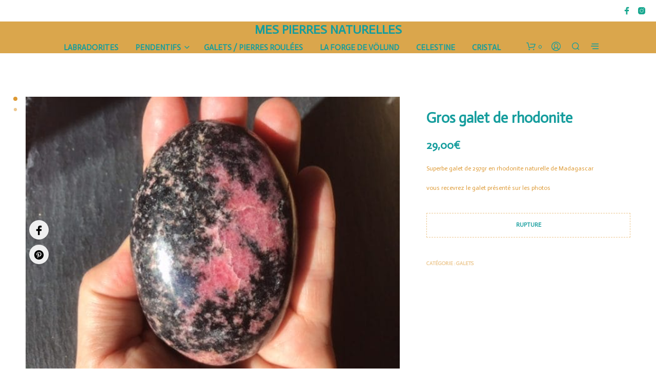

--- FILE ---
content_type: text/html; charset=UTF-8
request_url: https://mes-pierres-naturelles.fr/produit/gros-galet-de-rhodonite
body_size: 37854
content:
<!DOCTYPE html>
<!--[if IE 9]>
<html class="ie ie9" lang="fr-FR">
<![endif]-->
<html lang="fr-FR">
<head>
<meta charset="UTF-8">
<meta name="viewport" content="width=device-width, initial-scale=1.0">
<link rel="profile" href="http://gmpg.org/xfn/11">
<link rel="pingback" href="https://mes-pierres-naturelles.fr/xmlrpc.php">
<link rel="dns-prefetch" href="//cdn.hu-manity.co" />
<!-- Cookie Compliance -->
<script type="text/javascript">var huOptions = {"appID":"mes-pierres-naturellesfr-33b7b3a","currentLanguage":"fr","blocking":true,"globalCookie":false,"isAdmin":false,"privacyConsent":true,"forms":[],"customProviders":[],"customPatterns":[]};</script>
<script type="text/javascript" src="https://cdn.hu-manity.co/hu-banner.min.js"></script><meta name='robots' content='index, follow, max-image-preview:large, max-snippet:-1, max-video-preview:-1' />
<style>img:is([sizes="auto" i], [sizes^="auto," i]) { contain-intrinsic-size: 3000px 1500px }</style>
<script>window._wca = window._wca || [];</script>
<!-- This site is optimized with the Yoast SEO plugin v26.4 - https://yoast.com/wordpress/plugins/seo/ -->
<title>Gros galet de rhodonite - Mes Pierres Naturelles</title>
<meta name="description" content="Superbe galet de 297gr en rhodonite naturelle de Madagascar vous recevrez le galet présenté sur les photos" />
<link rel="canonical" href="https://mes-pierres-naturelles.fr/produit/gros-galet-de-rhodonite" />
<meta property="og:locale" content="fr_FR" />
<meta property="og:type" content="product" />
<meta property="og:title" content="Gros galet de rhodonite - Mes Pierres Naturelles" />
<meta property="og:description" content="Superbe galet de 297gr en rhodonite naturelle de Madagascar  vous recevrez le galet présenté sur les photos" />
<meta property="og:url" content="https://mes-pierres-naturelles.fr/produit/gros-galet-de-rhodonite" />
<meta property="og:site_name" content="Mes Pierres Naturelles" />
<meta property="article:modified_time" content="2024-02-29T13:35:37+00:00" />
<meta property="og:image" content="https://i2.wp.com/mes-pierres-naturelles.fr/wp-content/uploads/2021/10/0BBB3EB0-18A8-4CAD-9A43-375F4E19F506.jpeg?fit=640%2C480&ssl=1" />
<meta property="og:image:width" content="640" />
<meta property="og:image:height" content="480" />
<meta property="og:image:type" content="image/jpeg" /><meta property="og:image" content="https://mes-pierres-naturelles.fr/wp-content/uploads/2021/10/A1E49B52-5428-4D7E-8774-7521B2008794.jpeg" />
<meta property="og:image:width" content="640" />
<meta property="og:image:height" content="480" />
<meta property="og:image:type" content="image/jpeg" />
<meta name="twitter:card" content="summary_large_image" />
<meta name="twitter:label1" content="Prix" />
<meta name="twitter:data1" content="29,00&euro;" />
<meta name="twitter:label2" content="Disponibilité" />
<meta name="twitter:data2" content="Rupture de stock" />
<script type="application/ld+json" class="yoast-schema-graph">{"@context":"https://schema.org","@graph":[{"@type":["WebPage","ItemPage"],"@id":"https://mes-pierres-naturelles.fr/produit/gros-galet-de-rhodonite","url":"https://mes-pierres-naturelles.fr/produit/gros-galet-de-rhodonite","name":"Gros galet de rhodonite - Mes Pierres Naturelles","isPartOf":{"@id":"https://mes-pierres-naturelles.fr/#website"},"primaryImageOfPage":{"@id":"https://mes-pierres-naturelles.fr/produit/gros-galet-de-rhodonite#primaryimage"},"image":{"@id":"https://mes-pierres-naturelles.fr/produit/gros-galet-de-rhodonite#primaryimage"},"thumbnailUrl":"https://mes-pierres-naturelles.fr/wp-content/uploads/2021/10/0BBB3EB0-18A8-4CAD-9A43-375F4E19F506.jpeg","breadcrumb":{"@id":"https://mes-pierres-naturelles.fr/produit/gros-galet-de-rhodonite#breadcrumb"},"inLanguage":"fr-FR","potentialAction":{"@type":"BuyAction","target":"https://mes-pierres-naturelles.fr/produit/gros-galet-de-rhodonite"}},{"@type":"ImageObject","inLanguage":"fr-FR","@id":"https://mes-pierres-naturelles.fr/produit/gros-galet-de-rhodonite#primaryimage","url":"https://mes-pierres-naturelles.fr/wp-content/uploads/2021/10/0BBB3EB0-18A8-4CAD-9A43-375F4E19F506.jpeg","contentUrl":"https://mes-pierres-naturelles.fr/wp-content/uploads/2021/10/0BBB3EB0-18A8-4CAD-9A43-375F4E19F506.jpeg","width":640,"height":480,"caption":"Énorme galet rhoddonite"},{"@type":"BreadcrumbList","@id":"https://mes-pierres-naturelles.fr/produit/gros-galet-de-rhodonite#breadcrumb","itemListElement":[{"@type":"ListItem","position":1,"name":"Accueil","item":"https://mes-pierres-naturelles.fr/"},{"@type":"ListItem","position":2,"name":"Produits","item":"https://mes-pierres-naturelles.fr/produits/"},{"@type":"ListItem","position":3,"name":"Gros galet de rhodonite"}]},{"@type":"WebSite","@id":"https://mes-pierres-naturelles.fr/#website","url":"https://mes-pierres-naturelles.fr/","name":"mes pierres naturelles","description":"Pendentifs, bijoux, pierres brutes et taillées, non traitées","publisher":{"@id":"https://mes-pierres-naturelles.fr/#/schema/person/3792c4c9e883f2beabc15720353a208f"},"potentialAction":[{"@type":"SearchAction","target":{"@type":"EntryPoint","urlTemplate":"https://mes-pierres-naturelles.fr/?s={search_term_string}"},"query-input":{"@type":"PropertyValueSpecification","valueRequired":true,"valueName":"search_term_string"}}],"inLanguage":"fr-FR"},{"@type":["Person","Organization"],"@id":"https://mes-pierres-naturelles.fr/#/schema/person/3792c4c9e883f2beabc15720353a208f","name":"Mineraux25","image":{"@type":"ImageObject","inLanguage":"fr-FR","@id":"https://mes-pierres-naturelles.fr/#/schema/person/image/","url":"https://mes-pierres-naturelles.fr/wp-content/uploads/2022/04/427A41FD-9BF6-4B25-A4FC-0197866ABF95.jpeg","contentUrl":"https://mes-pierres-naturelles.fr/wp-content/uploads/2022/04/427A41FD-9BF6-4B25-A4FC-0197866ABF95.jpeg","width":640,"height":480,"caption":"Mineraux25"},"logo":{"@id":"https://mes-pierres-naturelles.fr/#/schema/person/image/"},"sameAs":["http://www.mes-pierres-naturelles.fr","https://www.facebook.com/minerauxetcompagnie /Mes Pierres Naturelles","https://www.instagram.com/minerauxetcompagnie","https://www.youtube.com/mespierresnaturelles"]}]}</script>
<meta property="product:price:amount" content="29.00" />
<meta property="product:price:currency" content="EUR" />
<meta property="og:availability" content="out of stock" />
<meta property="product:availability" content="out of stock" />
<meta property="product:condition" content="new" />
<!-- / Yoast SEO plugin. -->
<link rel='dns-prefetch' href='//stats.wp.com' />
<link rel='dns-prefetch' href='//fonts.googleapis.com' />
<link rel='preconnect' href='//c0.wp.com' />
<link rel="alternate" type="application/rss+xml" title="Mes Pierres Naturelles &raquo; Flux" href="https://mes-pierres-naturelles.fr/feed/" />
<link rel="alternate" type="application/rss+xml" title="Mes Pierres Naturelles &raquo; Flux des commentaires" href="https://mes-pierres-naturelles.fr/comments/feed/" />
<script type="text/javascript">
/* <![CDATA[ */
window._wpemojiSettings = {"baseUrl":"https:\/\/s.w.org\/images\/core\/emoji\/16.0.1\/72x72\/","ext":".png","svgUrl":"https:\/\/s.w.org\/images\/core\/emoji\/16.0.1\/svg\/","svgExt":".svg","source":{"concatemoji":"https:\/\/mes-pierres-naturelles.fr\/wp-includes\/js\/wp-emoji-release.min.js?ver=6.8.3"}};
/*! This file is auto-generated */
!function(s,n){var o,i,e;function c(e){try{var t={supportTests:e,timestamp:(new Date).valueOf()};sessionStorage.setItem(o,JSON.stringify(t))}catch(e){}}function p(e,t,n){e.clearRect(0,0,e.canvas.width,e.canvas.height),e.fillText(t,0,0);var t=new Uint32Array(e.getImageData(0,0,e.canvas.width,e.canvas.height).data),a=(e.clearRect(0,0,e.canvas.width,e.canvas.height),e.fillText(n,0,0),new Uint32Array(e.getImageData(0,0,e.canvas.width,e.canvas.height).data));return t.every(function(e,t){return e===a[t]})}function u(e,t){e.clearRect(0,0,e.canvas.width,e.canvas.height),e.fillText(t,0,0);for(var n=e.getImageData(16,16,1,1),a=0;a<n.data.length;a++)if(0!==n.data[a])return!1;return!0}function f(e,t,n,a){switch(t){case"flag":return n(e,"\ud83c\udff3\ufe0f\u200d\u26a7\ufe0f","\ud83c\udff3\ufe0f\u200b\u26a7\ufe0f")?!1:!n(e,"\ud83c\udde8\ud83c\uddf6","\ud83c\udde8\u200b\ud83c\uddf6")&&!n(e,"\ud83c\udff4\udb40\udc67\udb40\udc62\udb40\udc65\udb40\udc6e\udb40\udc67\udb40\udc7f","\ud83c\udff4\u200b\udb40\udc67\u200b\udb40\udc62\u200b\udb40\udc65\u200b\udb40\udc6e\u200b\udb40\udc67\u200b\udb40\udc7f");case"emoji":return!a(e,"\ud83e\udedf")}return!1}function g(e,t,n,a){var r="undefined"!=typeof WorkerGlobalScope&&self instanceof WorkerGlobalScope?new OffscreenCanvas(300,150):s.createElement("canvas"),o=r.getContext("2d",{willReadFrequently:!0}),i=(o.textBaseline="top",o.font="600 32px Arial",{});return e.forEach(function(e){i[e]=t(o,e,n,a)}),i}function t(e){var t=s.createElement("script");t.src=e,t.defer=!0,s.head.appendChild(t)}"undefined"!=typeof Promise&&(o="wpEmojiSettingsSupports",i=["flag","emoji"],n.supports={everything:!0,everythingExceptFlag:!0},e=new Promise(function(e){s.addEventListener("DOMContentLoaded",e,{once:!0})}),new Promise(function(t){var n=function(){try{var e=JSON.parse(sessionStorage.getItem(o));if("object"==typeof e&&"number"==typeof e.timestamp&&(new Date).valueOf()<e.timestamp+604800&&"object"==typeof e.supportTests)return e.supportTests}catch(e){}return null}();if(!n){if("undefined"!=typeof Worker&&"undefined"!=typeof OffscreenCanvas&&"undefined"!=typeof URL&&URL.createObjectURL&&"undefined"!=typeof Blob)try{var e="postMessage("+g.toString()+"("+[JSON.stringify(i),f.toString(),p.toString(),u.toString()].join(",")+"));",a=new Blob([e],{type:"text/javascript"}),r=new Worker(URL.createObjectURL(a),{name:"wpTestEmojiSupports"});return void(r.onmessage=function(e){c(n=e.data),r.terminate(),t(n)})}catch(e){}c(n=g(i,f,p,u))}t(n)}).then(function(e){for(var t in e)n.supports[t]=e[t],n.supports.everything=n.supports.everything&&n.supports[t],"flag"!==t&&(n.supports.everythingExceptFlag=n.supports.everythingExceptFlag&&n.supports[t]);n.supports.everythingExceptFlag=n.supports.everythingExceptFlag&&!n.supports.flag,n.DOMReady=!1,n.readyCallback=function(){n.DOMReady=!0}}).then(function(){return e}).then(function(){var e;n.supports.everything||(n.readyCallback(),(e=n.source||{}).concatemoji?t(e.concatemoji):e.wpemoji&&e.twemoji&&(t(e.twemoji),t(e.wpemoji)))}))}((window,document),window._wpemojiSettings);
/* ]]> */
</script>
<style id='wp-emoji-styles-inline-css' type='text/css'>
img.wp-smiley, img.emoji {
display: inline !important;
border: none !important;
box-shadow: none !important;
height: 1em !important;
width: 1em !important;
margin: 0 0.07em !important;
vertical-align: -0.1em !important;
background: none !important;
padding: 0 !important;
}
</style>
<link rel='stylesheet' id='wp-block-library-css' href='https://c0.wp.com/c/6.8.3/wp-includes/css/dist/block-library/style.min.css' type='text/css' media='all' />
<style id='wp-block-library-theme-inline-css' type='text/css'>
.wp-block-audio :where(figcaption){color:#555;font-size:13px;text-align:center}.is-dark-theme .wp-block-audio :where(figcaption){color:#ffffffa6}.wp-block-audio{margin:0 0 1em}.wp-block-code{border:1px solid #ccc;border-radius:4px;font-family:Menlo,Consolas,monaco,monospace;padding:.8em 1em}.wp-block-embed :where(figcaption){color:#555;font-size:13px;text-align:center}.is-dark-theme .wp-block-embed :where(figcaption){color:#ffffffa6}.wp-block-embed{margin:0 0 1em}.blocks-gallery-caption{color:#555;font-size:13px;text-align:center}.is-dark-theme .blocks-gallery-caption{color:#ffffffa6}:root :where(.wp-block-image figcaption){color:#555;font-size:13px;text-align:center}.is-dark-theme :root :where(.wp-block-image figcaption){color:#ffffffa6}.wp-block-image{margin:0 0 1em}.wp-block-pullquote{border-bottom:4px solid;border-top:4px solid;color:currentColor;margin-bottom:1.75em}.wp-block-pullquote cite,.wp-block-pullquote footer,.wp-block-pullquote__citation{color:currentColor;font-size:.8125em;font-style:normal;text-transform:uppercase}.wp-block-quote{border-left:.25em solid;margin:0 0 1.75em;padding-left:1em}.wp-block-quote cite,.wp-block-quote footer{color:currentColor;font-size:.8125em;font-style:normal;position:relative}.wp-block-quote:where(.has-text-align-right){border-left:none;border-right:.25em solid;padding-left:0;padding-right:1em}.wp-block-quote:where(.has-text-align-center){border:none;padding-left:0}.wp-block-quote.is-large,.wp-block-quote.is-style-large,.wp-block-quote:where(.is-style-plain){border:none}.wp-block-search .wp-block-search__label{font-weight:700}.wp-block-search__button{border:1px solid #ccc;padding:.375em .625em}:where(.wp-block-group.has-background){padding:1.25em 2.375em}.wp-block-separator.has-css-opacity{opacity:.4}.wp-block-separator{border:none;border-bottom:2px solid;margin-left:auto;margin-right:auto}.wp-block-separator.has-alpha-channel-opacity{opacity:1}.wp-block-separator:not(.is-style-wide):not(.is-style-dots){width:100px}.wp-block-separator.has-background:not(.is-style-dots){border-bottom:none;height:1px}.wp-block-separator.has-background:not(.is-style-wide):not(.is-style-dots){height:2px}.wp-block-table{margin:0 0 1em}.wp-block-table td,.wp-block-table th{word-break:normal}.wp-block-table :where(figcaption){color:#555;font-size:13px;text-align:center}.is-dark-theme .wp-block-table :where(figcaption){color:#ffffffa6}.wp-block-video :where(figcaption){color:#555;font-size:13px;text-align:center}.is-dark-theme .wp-block-video :where(figcaption){color:#ffffffa6}.wp-block-video{margin:0 0 1em}:root :where(.wp-block-template-part.has-background){margin-bottom:0;margin-top:0;padding:1.25em 2.375em}
</style>
<style id='classic-theme-styles-inline-css' type='text/css'>
/*! This file is auto-generated */
.wp-block-button__link{color:#fff;background-color:#32373c;border-radius:9999px;box-shadow:none;text-decoration:none;padding:calc(.667em + 2px) calc(1.333em + 2px);font-size:1.125em}.wp-block-file__button{background:#32373c;color:#fff;text-decoration:none}
</style>
<link rel='stylesheet' id='mediaelement-css' href='https://c0.wp.com/c/6.8.3/wp-includes/js/mediaelement/mediaelementplayer-legacy.min.css' type='text/css' media='all' />
<link rel='stylesheet' id='wp-mediaelement-css' href='https://c0.wp.com/c/6.8.3/wp-includes/js/mediaelement/wp-mediaelement.min.css' type='text/css' media='all' />
<style id='jetpack-sharing-buttons-style-inline-css' type='text/css'>
.jetpack-sharing-buttons__services-list{display:flex;flex-direction:row;flex-wrap:wrap;gap:0;list-style-type:none;margin:5px;padding:0}.jetpack-sharing-buttons__services-list.has-small-icon-size{font-size:12px}.jetpack-sharing-buttons__services-list.has-normal-icon-size{font-size:16px}.jetpack-sharing-buttons__services-list.has-large-icon-size{font-size:24px}.jetpack-sharing-buttons__services-list.has-huge-icon-size{font-size:36px}@media print{.jetpack-sharing-buttons__services-list{display:none!important}}.editor-styles-wrapper .wp-block-jetpack-sharing-buttons{gap:0;padding-inline-start:0}ul.jetpack-sharing-buttons__services-list.has-background{padding:1.25em 2.375em}
</style>
<!-- <link rel='stylesheet' id='gbt_18_sk_portfolio_styles-css' href='https://mes-pierres-naturelles.fr/wp-content/plugins/shopkeeper-portfolio/includes/blocks/portfolio/assets/css/style.css?ver=1679041774' type='text/css' media='all' /> -->
<link rel="stylesheet" type="text/css" href="//mes-pierres-naturelles.fr/wp-content/cache/wpfc-minified/l08fh442/dj52l.css" media="all"/>
<style id='global-styles-inline-css' type='text/css'>
:root{--wp--preset--aspect-ratio--square: 1;--wp--preset--aspect-ratio--4-3: 4/3;--wp--preset--aspect-ratio--3-4: 3/4;--wp--preset--aspect-ratio--3-2: 3/2;--wp--preset--aspect-ratio--2-3: 2/3;--wp--preset--aspect-ratio--16-9: 16/9;--wp--preset--aspect-ratio--9-16: 9/16;--wp--preset--color--black: #000000;--wp--preset--color--cyan-bluish-gray: #abb8c3;--wp--preset--color--white: #ffffff;--wp--preset--color--pale-pink: #f78da7;--wp--preset--color--vivid-red: #cf2e2e;--wp--preset--color--luminous-vivid-orange: #ff6900;--wp--preset--color--luminous-vivid-amber: #fcb900;--wp--preset--color--light-green-cyan: #7bdcb5;--wp--preset--color--vivid-green-cyan: #00d084;--wp--preset--color--pale-cyan-blue: #8ed1fc;--wp--preset--color--vivid-cyan-blue: #0693e3;--wp--preset--color--vivid-purple: #9b51e0;--wp--preset--gradient--vivid-cyan-blue-to-vivid-purple: linear-gradient(135deg,rgba(6,147,227,1) 0%,rgb(155,81,224) 100%);--wp--preset--gradient--light-green-cyan-to-vivid-green-cyan: linear-gradient(135deg,rgb(122,220,180) 0%,rgb(0,208,130) 100%);--wp--preset--gradient--luminous-vivid-amber-to-luminous-vivid-orange: linear-gradient(135deg,rgba(252,185,0,1) 0%,rgba(255,105,0,1) 100%);--wp--preset--gradient--luminous-vivid-orange-to-vivid-red: linear-gradient(135deg,rgba(255,105,0,1) 0%,rgb(207,46,46) 100%);--wp--preset--gradient--very-light-gray-to-cyan-bluish-gray: linear-gradient(135deg,rgb(238,238,238) 0%,rgb(169,184,195) 100%);--wp--preset--gradient--cool-to-warm-spectrum: linear-gradient(135deg,rgb(74,234,220) 0%,rgb(151,120,209) 20%,rgb(207,42,186) 40%,rgb(238,44,130) 60%,rgb(251,105,98) 80%,rgb(254,248,76) 100%);--wp--preset--gradient--blush-light-purple: linear-gradient(135deg,rgb(255,206,236) 0%,rgb(152,150,240) 100%);--wp--preset--gradient--blush-bordeaux: linear-gradient(135deg,rgb(254,205,165) 0%,rgb(254,45,45) 50%,rgb(107,0,62) 100%);--wp--preset--gradient--luminous-dusk: linear-gradient(135deg,rgb(255,203,112) 0%,rgb(199,81,192) 50%,rgb(65,88,208) 100%);--wp--preset--gradient--pale-ocean: linear-gradient(135deg,rgb(255,245,203) 0%,rgb(182,227,212) 50%,rgb(51,167,181) 100%);--wp--preset--gradient--electric-grass: linear-gradient(135deg,rgb(202,248,128) 0%,rgb(113,206,126) 100%);--wp--preset--gradient--midnight: linear-gradient(135deg,rgb(2,3,129) 0%,rgb(40,116,252) 100%);--wp--preset--font-size--small: 13px;--wp--preset--font-size--medium: 20px;--wp--preset--font-size--large: 36px;--wp--preset--font-size--x-large: 42px;--wp--preset--spacing--20: 0.44rem;--wp--preset--spacing--30: 0.67rem;--wp--preset--spacing--40: 1rem;--wp--preset--spacing--50: 1.5rem;--wp--preset--spacing--60: 2.25rem;--wp--preset--spacing--70: 3.38rem;--wp--preset--spacing--80: 5.06rem;--wp--preset--shadow--natural: 6px 6px 9px rgba(0, 0, 0, 0.2);--wp--preset--shadow--deep: 12px 12px 50px rgba(0, 0, 0, 0.4);--wp--preset--shadow--sharp: 6px 6px 0px rgba(0, 0, 0, 0.2);--wp--preset--shadow--outlined: 6px 6px 0px -3px rgba(255, 255, 255, 1), 6px 6px rgba(0, 0, 0, 1);--wp--preset--shadow--crisp: 6px 6px 0px rgba(0, 0, 0, 1);}:where(.is-layout-flex){gap: 0.5em;}:where(.is-layout-grid){gap: 0.5em;}body .is-layout-flex{display: flex;}.is-layout-flex{flex-wrap: wrap;align-items: center;}.is-layout-flex > :is(*, div){margin: 0;}body .is-layout-grid{display: grid;}.is-layout-grid > :is(*, div){margin: 0;}:where(.wp-block-columns.is-layout-flex){gap: 2em;}:where(.wp-block-columns.is-layout-grid){gap: 2em;}:where(.wp-block-post-template.is-layout-flex){gap: 1.25em;}:where(.wp-block-post-template.is-layout-grid){gap: 1.25em;}.has-black-color{color: var(--wp--preset--color--black) !important;}.has-cyan-bluish-gray-color{color: var(--wp--preset--color--cyan-bluish-gray) !important;}.has-white-color{color: var(--wp--preset--color--white) !important;}.has-pale-pink-color{color: var(--wp--preset--color--pale-pink) !important;}.has-vivid-red-color{color: var(--wp--preset--color--vivid-red) !important;}.has-luminous-vivid-orange-color{color: var(--wp--preset--color--luminous-vivid-orange) !important;}.has-luminous-vivid-amber-color{color: var(--wp--preset--color--luminous-vivid-amber) !important;}.has-light-green-cyan-color{color: var(--wp--preset--color--light-green-cyan) !important;}.has-vivid-green-cyan-color{color: var(--wp--preset--color--vivid-green-cyan) !important;}.has-pale-cyan-blue-color{color: var(--wp--preset--color--pale-cyan-blue) !important;}.has-vivid-cyan-blue-color{color: var(--wp--preset--color--vivid-cyan-blue) !important;}.has-vivid-purple-color{color: var(--wp--preset--color--vivid-purple) !important;}.has-black-background-color{background-color: var(--wp--preset--color--black) !important;}.has-cyan-bluish-gray-background-color{background-color: var(--wp--preset--color--cyan-bluish-gray) !important;}.has-white-background-color{background-color: var(--wp--preset--color--white) !important;}.has-pale-pink-background-color{background-color: var(--wp--preset--color--pale-pink) !important;}.has-vivid-red-background-color{background-color: var(--wp--preset--color--vivid-red) !important;}.has-luminous-vivid-orange-background-color{background-color: var(--wp--preset--color--luminous-vivid-orange) !important;}.has-luminous-vivid-amber-background-color{background-color: var(--wp--preset--color--luminous-vivid-amber) !important;}.has-light-green-cyan-background-color{background-color: var(--wp--preset--color--light-green-cyan) !important;}.has-vivid-green-cyan-background-color{background-color: var(--wp--preset--color--vivid-green-cyan) !important;}.has-pale-cyan-blue-background-color{background-color: var(--wp--preset--color--pale-cyan-blue) !important;}.has-vivid-cyan-blue-background-color{background-color: var(--wp--preset--color--vivid-cyan-blue) !important;}.has-vivid-purple-background-color{background-color: var(--wp--preset--color--vivid-purple) !important;}.has-black-border-color{border-color: var(--wp--preset--color--black) !important;}.has-cyan-bluish-gray-border-color{border-color: var(--wp--preset--color--cyan-bluish-gray) !important;}.has-white-border-color{border-color: var(--wp--preset--color--white) !important;}.has-pale-pink-border-color{border-color: var(--wp--preset--color--pale-pink) !important;}.has-vivid-red-border-color{border-color: var(--wp--preset--color--vivid-red) !important;}.has-luminous-vivid-orange-border-color{border-color: var(--wp--preset--color--luminous-vivid-orange) !important;}.has-luminous-vivid-amber-border-color{border-color: var(--wp--preset--color--luminous-vivid-amber) !important;}.has-light-green-cyan-border-color{border-color: var(--wp--preset--color--light-green-cyan) !important;}.has-vivid-green-cyan-border-color{border-color: var(--wp--preset--color--vivid-green-cyan) !important;}.has-pale-cyan-blue-border-color{border-color: var(--wp--preset--color--pale-cyan-blue) !important;}.has-vivid-cyan-blue-border-color{border-color: var(--wp--preset--color--vivid-cyan-blue) !important;}.has-vivid-purple-border-color{border-color: var(--wp--preset--color--vivid-purple) !important;}.has-vivid-cyan-blue-to-vivid-purple-gradient-background{background: var(--wp--preset--gradient--vivid-cyan-blue-to-vivid-purple) !important;}.has-light-green-cyan-to-vivid-green-cyan-gradient-background{background: var(--wp--preset--gradient--light-green-cyan-to-vivid-green-cyan) !important;}.has-luminous-vivid-amber-to-luminous-vivid-orange-gradient-background{background: var(--wp--preset--gradient--luminous-vivid-amber-to-luminous-vivid-orange) !important;}.has-luminous-vivid-orange-to-vivid-red-gradient-background{background: var(--wp--preset--gradient--luminous-vivid-orange-to-vivid-red) !important;}.has-very-light-gray-to-cyan-bluish-gray-gradient-background{background: var(--wp--preset--gradient--very-light-gray-to-cyan-bluish-gray) !important;}.has-cool-to-warm-spectrum-gradient-background{background: var(--wp--preset--gradient--cool-to-warm-spectrum) !important;}.has-blush-light-purple-gradient-background{background: var(--wp--preset--gradient--blush-light-purple) !important;}.has-blush-bordeaux-gradient-background{background: var(--wp--preset--gradient--blush-bordeaux) !important;}.has-luminous-dusk-gradient-background{background: var(--wp--preset--gradient--luminous-dusk) !important;}.has-pale-ocean-gradient-background{background: var(--wp--preset--gradient--pale-ocean) !important;}.has-electric-grass-gradient-background{background: var(--wp--preset--gradient--electric-grass) !important;}.has-midnight-gradient-background{background: var(--wp--preset--gradient--midnight) !important;}.has-small-font-size{font-size: var(--wp--preset--font-size--small) !important;}.has-medium-font-size{font-size: var(--wp--preset--font-size--medium) !important;}.has-large-font-size{font-size: var(--wp--preset--font-size--large) !important;}.has-x-large-font-size{font-size: var(--wp--preset--font-size--x-large) !important;}
:where(.wp-block-post-template.is-layout-flex){gap: 1.25em;}:where(.wp-block-post-template.is-layout-grid){gap: 1.25em;}
:where(.wp-block-columns.is-layout-flex){gap: 2em;}:where(.wp-block-columns.is-layout-grid){gap: 2em;}
:root :where(.wp-block-pullquote){font-size: 1.5em;line-height: 1.6;}
</style>
<!-- <link rel='stylesheet' id='hookmeup-css' href='https://mes-pierres-naturelles.fr/wp-content/plugins/hookmeup/public/assets/css/hmu-public.css?ver=1.2.1' type='text/css' media='all' /> -->
<!-- <link rel='stylesheet' id='sumup-checkout-css' href='https://mes-pierres-naturelles.fr/wp-content/plugins/sumup-payment-gateway-for-woocommerce/assets/css/checkout/modal.min.css?ver=2.7.7' type='text/css' media='all' /> -->
<link rel="stylesheet" type="text/css" href="//mes-pierres-naturelles.fr/wp-content/cache/wpfc-minified/ff6p2tcg/dj52l.css" media="all"/>
<link rel='stylesheet' id='woocommerce-layout-css' href='https://c0.wp.com/p/woocommerce/10.3.5/assets/css/woocommerce-layout.css' type='text/css' media='all' />
<style id='woocommerce-layout-inline-css' type='text/css'>
.infinite-scroll .woocommerce-pagination {
display: none;
}
</style>
<link rel='stylesheet' id='woocommerce-smallscreen-css' href='https://c0.wp.com/p/woocommerce/10.3.5/assets/css/woocommerce-smallscreen.css' type='text/css' media='only screen and (max-width: 767px)' />
<link rel='stylesheet' id='woocommerce-general-css' href='https://c0.wp.com/p/woocommerce/10.3.5/assets/css/woocommerce.css' type='text/css' media='all' />
<style id='woocommerce-inline-inline-css' type='text/css'>
.woocommerce form .form-row .required { visibility: visible; }
</style>
<link rel='stylesheet' id='brands-styles-css' href='https://c0.wp.com/p/woocommerce/10.3.5/assets/css/brands.css' type='text/css' media='all' />
<!-- <link rel='stylesheet' id='animate-css' href='https://mes-pierres-naturelles.fr/wp-content/themes/shopkeeper/css/vendor/animate.css?ver=1.0.0' type='text/css' media='all' /> -->
<!-- <link rel='stylesheet' id='fresco-css' href='https://mes-pierres-naturelles.fr/wp-content/themes/shopkeeper/css/vendor/fresco/fresco.css?ver=2.3.0' type='text/css' media='all' /> -->
<!-- <link rel='stylesheet' id='shopkeeper-mixed-plugins-styles-css' href='https://mes-pierres-naturelles.fr/wp-content/themes/shopkeeper/css/plugins/misc.css?ver=7.9.91' type='text/css' media='all' /> -->
<!-- <link rel='stylesheet' id='shopkeeper-wc-cart-css' href='https://mes-pierres-naturelles.fr/wp-content/themes/shopkeeper/css/public/wc-cart.css?ver=7.9.91' type='text/css' media='all' /> -->
<!-- <link rel='stylesheet' id='shopkeeper-product-card-animation-css' href='https://mes-pierres-naturelles.fr/wp-content/themes/shopkeeper/css/public/misc-product-card-animation.css?ver=7.9.91' type='text/css' media='all' /> -->
<!-- <link rel='stylesheet' id='easyzoom-css' href='https://mes-pierres-naturelles.fr/wp-content/themes/shopkeeper/css/vendor/easyzoom.css?ver=2.5.2' type='text/css' media='all' /> -->
<!-- <link rel='stylesheet' id='shopkeeper-wc-product-layout-cascade-css' href='https://mes-pierres-naturelles.fr/wp-content/themes/shopkeeper/css/public/wc-product-layout-cascade.css?ver=7.9.91' type='text/css' media='all' /> -->
<!-- <link rel='stylesheet' id='shopkeeper-wc-product-mobile-css' href='https://mes-pierres-naturelles.fr/wp-content/themes/shopkeeper/css/public/wc-product-mobile.css?ver=7.9.91' type='text/css' media='all' /> -->
<!-- <link rel='stylesheet' id='sk-social-media-styles-css' href='https://mes-pierres-naturelles.fr/wp-content/plugins/shopkeeper-extender/includes/social-media/assets/css/social-media.min.css?ver=6.8.3' type='text/css' media='all' /> -->
<!-- <link rel='stylesheet' id='sk-social-sharing-styles-css' href='https://mes-pierres-naturelles.fr/wp-content/plugins/shopkeeper-extender/includes/social-sharing/assets/css/social-sharing.min.css?ver=6.8.3' type='text/css' media='all' /> -->
<!-- <link rel='stylesheet' id='gbt-portfolio-styles-css' href='https://mes-pierres-naturelles.fr/wp-content/plugins/shopkeeper-portfolio/includes/assets/css/portfolio.css?ver=6.8.3' type='text/css' media='all' /> -->
<!-- <link rel='stylesheet' id='getbowtied-custom-notifications-styles-css' href='https://mes-pierres-naturelles.fr/wp-content/themes/shopkeeper/inc/notifications/custom/assets/css/style.css?ver=7.9.91' type='text/css' media='all' /> -->
<link rel="stylesheet" type="text/css" href="//mes-pierres-naturelles.fr/wp-content/cache/wpfc-minified/1cb2qbah/i0871.css" media="all"/>
<link rel='stylesheet' id='shopkeeper-google-main-font-css' href='//fonts.googleapis.com/css?display=swap&#038;family=Actor%3A400%2C500%2C600%2C700%2C400italic%2C700italic&#038;ver=7.9.91' type='text/css' media='all' />
<link rel='stylesheet' id='shopkeeper-google-body-font-css' href='//fonts.googleapis.com/css?display=swap&#038;family=Actor%3A400%2C500%2C600%2C700%2C400italic%2C700italic&#038;ver=7.9.91' type='text/css' media='all' />
<!-- <link rel='stylesheet' id='shopkeeper-icon-font-css' href='https://mes-pierres-naturelles.fr/wp-content/themes/shopkeeper/inc/fonts/shopkeeper-icon-font/style.css?ver=7.9.91' type='text/css' media='all' /> -->
<!-- <link rel='stylesheet' id='shopkeeper-styles-css' href='https://mes-pierres-naturelles.fr/wp-content/themes/shopkeeper/css/styles.css?ver=7.9.91' type='text/css' media='all' /> -->
<link rel="stylesheet" type="text/css" href="//mes-pierres-naturelles.fr/wp-content/cache/wpfc-minified/ee6fbsw4/dj52l.css" media="all"/>
<style id='shopkeeper-styles-inline-css' type='text/css'>
.st-content, .categories_grid .category_name, .cd-top, .product_socials_wrapper .product_socials_wrapper_inner a, .product_navigation #nav-below .product-nav-next a, .product_navigation #nav-below .product-nav-previous a{background-color:rgba(255,255,255,0.9)}.categories_grid .category_item:hover .category_name{color:rgba(255,255,255,0.9)}h1, h2, h3, h4, h5, h6, .comments-title, .comment-author, #reply-title, .site-footer .widget-title, .accordion_title, .ui-tabs-anchor, .products .button, .site-title a, .post_meta_archive a, .post_meta a, .post_tags a, #nav-below a, .list_categories a, .list_shop_categories a, .main-navigation > ul > li > a, .main-navigation .mega-menu > ul > li > a, .more-link, .top-page-excerpt, .select2-search input, .product_after_shop_loop_buttons a, .woocommerce .products-grid a.button, .page-numbers, input.qty, .button, button, .button_text, input[type="button"], input[type="reset"], input[type="submit"], button[type="submit"], .woocommerce a.button, .woocommerce-page a.button, .woocommerce button.button, .woocommerce-page button.button, .woocommerce input.button, .woocommerce-page input.button, .woocommerce #respond input#submit, .woocommerce-page #respond input#submit, .woocommerce #content input.button, .woocommerce-page #content input.button, .woocommerce a.button.alt, .woocommerce button.button.alt, .woocommerce input.button.alt, .woocommerce #respond input#submit.alt, .woocommerce #content input.button.alt, .woocommerce-page a.button.alt, .woocommerce-page button.button.alt, .woocommerce-page input.button.alt, .woocommerce-page #respond input#submit.alt, .woocommerce-page #content input.button.alt, .yith-wcwl-wishlistexistsbrowse.show a, .yith-add-to-wishlist-button-block a, .share-product-text, .tabs > li > a, label, .shopkeeper_new_product, .comment-respond label, .product_meta_title, .woocommerce table.shop_table th, .woocommerce-page table.shop_table th, #map_button, .woocommerce .cart-collaterals .cart_totals tr.order-total td strong, .woocommerce-page .cart-collaterals .cart_totals tr.order-total td strong, .cart-wishlist-empty, .wishlist-empty, .cart-empty, .return-to-shop .wc-backward, .order-number a, .post-edit-link, .from_the_blog_title, .icon_box_read_more, .vc_pie_chart_value, .shortcode_banner_simple_bullet, .shortcode_banner_simple_height_bullet, .product-category .woocommerce-loop-category__title, .categories_grid .category_name, .woocommerce span.onsale, .woocommerce-page span.onsale, .out_of_stock_badge_single, .out_of_stock_badge_loop, .page-numbers, .post-nav-links span, .post-nav-links a, .add_to_wishlist, .yith-wcwl-wishlistaddedbrowse, .yith-wcwl-wishlistexistsbrowse, .filters-group, .product-name, .product-quantity, .product-total, .download-product a, .woocommerce-order-details table tfoot th, .woocommerce-order-details table tfoot td, .woocommerce .woocommerce-order-downloads table tbody td:before, .woocommerce table.woocommerce-MyAccount-orders td:before, .widget h3, .widget .total .amount, .wishlist-in-stock, .wishlist-out-of-stock, .comment-reply-link, .comment-edit-link, .widget_calendar table thead tr th, .page-type, .mobile-navigation a, table thead tr th, .portfolio_single_list_cat, .portfolio-categories, .shipping-calculator-button, .vc_btn, .vc_btn2, .vc_btn3, .account-tab-item .account-tab-link, .account-tab-list .sep, ul.order_details li, ul.order_details.bacs_details li, .widget_calendar caption, .widget_recent_comments li a, .edit-account legend, .widget_shopping_cart li.empty, .cart-collaterals .cart_totals .shop_table .order-total .woocommerce-Price-amount, .woocommerce table.cart .cart_item td a, .woocommerce #content table.cart .cart_item td a, .woocommerce-page table.cart .cart_item td a, .woocommerce-page #content table.cart .cart_item td a, .woocommerce table.cart .cart_item td span, .woocommerce #content table.cart .cart_item td span, .woocommerce-page table.cart .cart_item td span, .woocommerce-page #content table.cart .cart_item td span, .woocommerce-MyAccount-navigation ul li, .woocommerce-info.wc_points_rewards_earn_points, .woocommerce-info, .woocommerce-error, .woocommerce-message, .woocommerce .cart-collaterals .cart_totals .cart-subtotal th, .woocommerce-page .cart-collaterals .cart_totals .cart-subtotal th, .woocommerce .cart-collaterals .cart_totals tr.shipping th, .woocommerce-page .cart-collaterals .cart_totals tr.shipping th, .woocommerce .cart-collaterals .cart_totals tr.order-total th, .woocommerce-page .cart-collaterals .cart_totals tr.order-total th, .woocommerce .cart-collaterals .cart_totals h2, .woocommerce .cart-collaterals .cross-sells h2, .woocommerce-cart #content table.cart td.actions .coupon #coupon_code, form.checkout_coupon #coupon_code, .woocommerce-checkout .woocommerce-info, .shopkeeper_checkout_coupon, .shopkeeper_checkout_login, .minicart-message, .woocommerce .woocommerce-checkout-review-order table.shop_table tfoot td, .woocommerce .woocommerce-checkout-review-order table.shop_table tfoot th, .woocommerce-page .woocommerce-checkout-review-order table.shop_table tfoot td, .woocommerce-page .woocommerce-checkout-review-order table.shop_table tfoot th, .no-products-info p, .getbowtied_blog_ajax_load_button a, .getbowtied_ajax_load_button a, .index-layout-2 ul.blog-posts .blog-post article .post-categories li a, .index-layout-3 .blog-posts_container ul.blog-posts .blog-post article .post-categories li a, .index-layout-2 ul.blog-posts .blog-post .post_content_wrapper .post_content .read_more, .index-layout-3 .blog-posts_container ul.blog-posts .blog-post article .post_content_wrapper .post_content .read_more, .woocommerce .woocommerce-breadcrumb, .woocommerce-page .woocommerce-breadcrumb, .woocommerce .woocommerce-breadcrumb a, .woocommerce-page .woocommerce-breadcrumb a, .product_meta, .product_meta span, .product_meta a, .product_layout_classic div.product span.price, .product_layout_classic div.product p.price, .product_layout_cascade div.product span.price, .product_layout_cascade div.product p.price, .product_layout_2 div.product span.price, .product_layout_2 div.product p.price, .product_layout_scattered div.product span.price, .product_layout_scattered div.product p.price, .product_layout_4 div.product span.price, .product_layout_4 div.product p.price, .related-products-title, .product_socials_wrapper .share-product-text, #button_offcanvas_sidebar_left .filters-text, .woocommerce-ordering select.orderby, .fr-position-text, .woocommerce-checkout-review-order .woocommerce-checkout-review-order-table tr td, .catalog-ordering .select2-container.orderby a, .catalog-ordering .select2-container span, .widget_product_categories ul li .count, .widget_layered_nav ul li .count, .woocommerce-mini-cart__empty-message, .woocommerce-ordering select.orderby, .woocommerce .cart-collaterals .cart_totals table.shop_table_responsive tr td::before, .woocommerce-page .cart-collaterals .cart_totals table.shop_table_responsive tr td::before, .login-register-container .lost-pass-link, .woocommerce-cart .cart-collaterals .cart_totals table td .amount, .wpb_wrapper .add_to_cart_inline .woocommerce-Price-amount.amount, .woocommerce-page .cart-collaterals .cart_totals tr.shipping td, .woocommerce-page .cart-collaterals .cart_totals tr.shipping td, .woocommerce .cart-collaterals .cart_totals tr.cart-discount th, .woocommerce-page .cart-collaterals .cart_totals tr.cart-discount th, .woocommerce-thankyou-order-received, .woocommerce-order-received .woocommerce table.shop_table tfoot th, .woocommerce-order-received .woocommerce-page table.shop_table tfoot th, .woocommerce-view-order .woocommerce table.shop_table tfoot th, .woocommerce-view-order .woocommerce-page table.shop_table tfoot th, .woocommerce-order-received .woocommerce table.shop_table tfoot td, .woocommerce-order-received .woocommerce-page table.shop_table tfoot td, .woocommerce-view-order .woocommerce table.shop_table tfoot td, .woocommerce-view-order .woocommerce-page table.shop_table tfoot td, .language-and-currency #top_bar_language_list > ul > li, .language-and-currency .wcml_currency_switcher > ul > li.wcml-cs-active-currency, .language-and-currency-offcanvas #top_bar_language_list > ul > li, .language-and-currency-offcanvas .wcml_currency_switcher > ul > li.wcml-cs-active-currency, .woocommerce-order-pay .woocommerce .woocommerce-form-login p.lost_password a, .woocommerce-MyAccount-content .woocommerce-orders-table__cell-order-number a, .woocommerce form.login .lost_password, .comment-reply-title, .product_content_wrapper .product_infos .out_of_stock_wrapper .out_of_stock_badge_single, .product_content_wrapper .product_infos .woocommerce-variation-availability p.stock.out-of-stock, .site-search .widget_product_search .search-field, .site-search .widget_search .search-field, .site-search .search-form .search-field, .site-search .search-text, .site-search .search-no-suggestions, .latest_posts_grid_wrapper .latest_posts_grid_title, p.has-drop-cap:not(:focus):first-letter, .paypal-button-tagline .paypal-button-text, .tinvwl_add_to_wishlist_button, .product-addon-totals, body.gbt_custom_notif .page-notifications .gbt-custom-notification-message, body.gbt_custom_notif .page-notifications .gbt-custom-notification-message *, body.gbt_custom_notif .page-notifications .product_notification_text, body.gbt_custom_notif .page-notifications .product_notification_text *, body.gbt_classic_notif .woocommerce-error a, body.gbt_classic_notif .woocommerce-info a, body.gbt_classic_notif .woocommerce-message a, body.gbt_classic_notif .woocommerce-notice a, .shop_table.cart .product-price .amount, p.has-drop-cap:first-letter, .woocommerce-result-count, .widget_price_filter .price_slider_amount, .woocommerce ul.products li.product .price, .product_content_wrapper .product_infos table.variations td.label, .woocommerce div.product form.cart .reset_variations, #powerTip, div.wcva_shop_textblock, .wcva_filter_textblock, .wcva_single_textblock, .added_to_cart, .upper a, .wp-block-woocommerce-active-filters ul.wc-block-active-filters-list li *, .wp-block-woocommerce-active-filters .wc-block-active-filters__clear-all, .product_navigation #nav-below span, .order-info mark, .top-headers-wrapper .site-header .site-header-wrapper .site-title, .mobile-navigation > ul > li > ul > li.menu-item-has-children > a, .mobile-navigation > ul > li > ul li.upper > a{font-family:"Actor", -apple-system, BlinkMacSystemFont, Arial, Helvetica, 'Helvetica Neue', Verdana, sans-serif}body, p, .site-navigation-top-bar, .site-title, .widget_product_search #searchsubmit, .widget_search #searchsubmit, .widget_product_search .search-submit, .widget_search .search-submit, #site-menu, .copyright_text, blockquote cite, table thead th, .recently_viewed_in_single h2, .woocommerce .cart-collaterals .cart_totals table th, .woocommerce-page .cart-collaterals .cart_totals table th, .woocommerce .cart-collaterals .shipping_calculator h2, .woocommerce-page .cart-collaterals .shipping_calculator h2, .woocommerce table.woocommerce-checkout-review-order-table tfoot th, .woocommerce-page table.woocommerce-checkout-review-order-table tfoot th, .qty, .shortcode_banner_simple_inside h4, .shortcode_banner_simple_height h4, .fr-caption, .post_meta_archive, .post_meta, .yith-wcwl-wishlistaddedbrowse .feedback, .yith-wcwl-wishlistexistsbrowse .feedback, .product-name span, .widget_calendar table tbody a, .fr-touch-caption-wrapper, .woocommerce .checkout_login p.form-row label[for="rememberme"], .wpb_widgetised_column aside ul li span.count, .woocommerce td.product-name dl.variation dt, .woocommerce td.product-name dl.variation dd, .woocommerce td.product-name dl.variation dt p, .woocommerce td.product-name dl.variation dd p, .woocommerce-page td.product-name dl.variation dt, .woocommerce-page td.product-name dl.variation dd p, .woocommerce-page td.product-name dl.variation dt p, .woocommerce .select2-container, .check_label, .woocommerce-page #payment .terms label, ul.order_details li strong, .widget_recent_comments li, .widget_shopping_cart p.total, .widget_shopping_cart p.total .amount, .mobile-navigation li ul li a, .woocommerce #payment div.payment_box p, .woocommerce-page #payment div.payment_box p, .woocommerce table.cart .cart_item td:before, .woocommerce #content table.cart .cart_item td:before, .woocommerce-page table.cart .cart_item td:before, .woocommerce-page #content table.cart .cart_item td:before, .language-and-currency #top_bar_language_list > ul > li > ul > li > a, .language-and-currency .wcml_currency_switcher > ul > li.wcml-cs-active-currency > ul.wcml-cs-submenu li a, .language-and-currency #top_bar_language_list > ul > li.menu-item-first > ul.sub-menu li.sub-menu-item span.icl_lang_sel_current, .language-and-currency-offcanvas #top_bar_language_list > ul > li > ul > li > a, .language-and-currency-offcanvas .wcml_currency_switcher > ul > li.wcml-cs-active-currency > ul.wcml-cs-submenu li a, .language-and-currency-offcanvas #top_bar_language_list > ul > li.menu-item-first > ul.sub-menu li.sub-menu-item span.icl_lang_sel_current, .woocommerce-order-pay .woocommerce .woocommerce-info, .select2-results__option, body.gbt_classic_notif .woocommerce-error, body.gbt_classic_notif .woocommerce-info, body.gbt_classic_notif .woocommerce-message, body.gbt_classic_notif .woocommerce-notice, .gbt_18_sk_editor_banner_subtitle, .gbt_18_sk_editor_slide_description_input, .woocommerce td.product-name .wc-item-meta li, .woocommerce ul.products li.product .woocommerce-loop-product__title, .product_content_wrapper .product_infos span.belowtext, .wc-block-grid__product-title, .wp-block-woocommerce-attribute-filter ul.wc-block-checkbox-list li label, .wp-block-woocommerce-active-filters ul.wc-block-active-filters-list li .wc-block-active-filters-list-item__name{font-family:"Actor", -apple-system, BlinkMacSystemFont, Arial, Helvetica, 'Helvetica Neue', Verdana, sans-serif}h1, .woocommerce h1, .woocommerce-page h1{font-size:30.797px}h2, .woocommerce h2, .woocommerce-page h2{font-size:23.101px}h3, .woocommerce h3, .woocommerce-page h3{font-size:17.329px}h4, .woocommerce h4, .woocommerce-page h4{font-size:13px}h5, .woocommerce h5, .woocommerce-page h5{font-size:9.75px}.woocommerce-account .account-tab-list .account-tab-item .account-tab-link{font-size:37.904px}.page-title.blog-listing, .woocommerce .page-title, .page-title, .single .entry-title, .woocommerce-cart .page-title, .woocommerce-checkout .page-title, .woocommerce-account .page-title{font-size:41.041px}p.has-drop-cap:first-letter{font-size:41.041px !important}.entry-title-archive, .wp-block-latest-posts li > a{font-size:21.328px}.woocommerce #content div.product .product_title, .woocommerce div.product .product_title, .woocommerce-page #content div.product .product_title, .woocommerce-page div.product .product_title{font-size:23.101px}h2.woocommerce-order-details__title, h2.woocommerce-column__title, h2.woocommerce-order-downloads__title{font-size:17.329px}.woocommerce-checkout .content-area h3, .woocommerce-edit-address h3, .woocommerce-edit-account legend{font-size:13px}@media only screen and (max-width:768px){.woocommerce-account .account-tab-list .account-tab-item .account-tab-link{font-size:30.797px}}@media only screen and (min-width:768px){h1, .woocommerce h1, .woocommerce-page h1{font-size:37.904px}h2, .woocommerce h2, .woocommerce-page h2{font-size:28.432px}h3, .woocommerce h3, .woocommerce-page h3{font-size:21.328px}h4, .woocommerce h4, .woocommerce-page h4{font-size:16px}h5, .woocommerce h5, .woocommerce-page h5{font-size:12px}.page-title.blog-listing, .woocommerce .page-title, .page-title, .single .entry-title, .woocommerce-cart .page-title, .woocommerce-checkout .page-title, .woocommerce-account .page-title{font-size:50.512px}p.has-drop-cap:first-letter{font-size:50.512px !important}.entry-title-archive, .wp-block-latest-posts li > a{font-size:21.328px}.woocommerce-checkout .content-area h3, h2.woocommerce-order-details__title, h2.woocommerce-column__title, h2.woocommerce-order-downloads__title, .woocommerce-edit-address h3, .woocommerce-edit-account legend, .woocommerce-order-received h2, .fr-position-text{font-size:16px}}@media only screen and (min-width:1024px){.woocommerce #content div.product .product_title, .woocommerce div.product .product_title, .woocommerce-page #content div.product .product_title, .woocommerce-page div.product .product_title{font-size:28.432px}}@media only screen and (max-width:1023px){.woocommerce #content div.product .product_title, .woocommerce div.product .product_title, .woocommerce-page #content div.product .product_title, .woocommerce-page div.product .product_title{font-size:23.101px}}@media only screen and (min-width:1024px){p, .woocommerce table.shop_attributes th, .woocommerce-page table.shop_attributes th, .woocommerce table.shop_attributes td, .woocommerce-page table.shop_attributes td, .woocommerce-review-link, .blog-isotope .entry-content-archive, .blog-isotope .entry-content-archive *, body.gbt_classic_notif .woocommerce-message, body.gbt_classic_notif .woocommerce-error, body.gbt_classic_notif .woocommerce-info, body.gbt_classic_notif .woocommerce-notice, .woocommerce-store-notice, p.demo_store, .woocommerce-account .woocommerce-MyAccount-content table.woocommerce-MyAccount-orders td, ul li ul, ul li ol, ul, ol, dl{font-size:12px}}.woocommerce ul.order_details li strong, .fr-caption, .woocommerce-order-pay .woocommerce .woocommerce-info{font-size:12px !important}@media only screen and (min-width:768px){.woocommerce ul.products li.product .woocommerce-loop-product__title, .wc-block-grid__products .wc-block-grid__product .wc-block-grid__product-link .wc-block-grid__product-title{font-size:11px !important}}body, table tr th, table tr td, table thead tr th, blockquote p, pre, del, label, .select2-dropdown-open.select2-drop-above .select2-choice, .select2-dropdown-open.select2-drop-above .select2-choices, .select2-container, .big-select, .select.big-select, .post_meta_archive a, .post_meta a, .nav-next a, .nav-previous a, .blog-single h6, .page-description, .woocommerce #content nav.woocommerce-pagination ul li a:focus, .woocommerce #content nav.woocommerce-pagination ul li a:hover, .woocommerce #content nav.woocommerce-pagination ul li span.current, .woocommerce nav.woocommerce-pagination ul li a:focus, .woocommerce nav.woocommerce-pagination ul li a:hover, .woocommerce nav.woocommerce-pagination ul li span.current, .woocommerce-page #content nav.woocommerce-pagination ul li a:focus, .woocommerce-page #content nav.woocommerce-pagination ul li a:hover, .woocommerce-page #content nav.woocommerce-pagination ul li span.current, .woocommerce-page nav.woocommerce-pagination ul li a:focus, .woocommerce-page nav.woocommerce-pagination ul li a:hover, .woocommerce-page nav.woocommerce-pagination ul li span.current, .posts-navigation .page-numbers a:hover, .woocommerce table.shop_table th, .woocommerce-page table.shop_table th, .woocommerce-checkout .woocommerce-info, .wpb_widgetised_column .widget.widget_product_categories a:hover, .wpb_widgetised_column .widget.widget_layered_nav a:hover, .wpb_widgetised_column .widget.widget_layered_nav li, .portfolio_single_list_cat a, .gallery-caption-trigger, .widget_shopping_cart p.total, .widget_shopping_cart p.total .amount, .wpb_widgetised_column .widget_shopping_cart li.empty, .index-layout-2 ul.blog-posts .blog-post article .post-date, form.checkout_coupon #coupon_code, .woocommerce .product_infos .quantity input.qty, .woocommerce #content .product_infos .quantity input.qty, .woocommerce-page .product_infos .quantity input.qty, .woocommerce-page #content .product_infos .quantity input.qty, #button_offcanvas_sidebar_left, .fr-position-text, .quantity.custom input.custom-qty, .add_to_wishlist, .product_infos .add_to_wishlist:before, .product_infos .yith-wcwl-wishlistaddedbrowse:before, .product_infos .yith-wcwl-wishlistexistsbrowse:before, #add_payment_method #payment .payment_method_paypal .about_paypal, .woocommerce-cart #payment .payment_method_paypal .about_paypal, .woocommerce-checkout #payment .payment_method_paypal .about_paypal, #stripe-payment-data > p > a, .product-name .product-quantity, .woocommerce #payment div.payment_box, .woocommerce-order-pay #order_review .shop_table tr.order_item td.product-quantity strong, .tinvwl_add_to_wishlist_button:before, body.gbt_classic_notif .woocommerce-info, .select2-search--dropdown:after, body.gbt_classic_notif .woocommerce-notice, .woocommerce-cart #content table.cart td.actions .coupon #coupon_code, .woocommerce ul.products li.product .price del, .off-canvas .woocommerce .price del, .select2-container--default .select2-selection--multiple .select2-selection__choice__remove, .wc-block-grid__product-price.price del{color:#dd9933}a.woocommerce-remove-coupon:after, .fr-caption, .woocommerce-order-pay .woocommerce .woocommerce-info, body.gbt_classic_notif .woocommerce-info::before, table.shop_attributes td{color:#dd9933!important}.nav-previous-title, .nav-next-title{color:rgba(221,153,51,0.4)}.required{color:rgba(221,153,51,0.4) !important}.yith-wcwl-add-button, .share-product-text, .product_meta, .product_meta a, .product_meta_separator, .tob_bar_shop, .post_meta_archive, .post_meta, .wpb_widgetised_column .widget li, .wpb_widgetised_column .widget_calendar table thead tr th, .wpb_widgetised_column .widget_calendar table thead tr td, .wpb_widgetised_column .widget .post-date, .wpb_widgetised_column .recentcomments, .wpb_widgetised_column .amount, .wpb_widgetised_column .quantity, .wpb_widgetised_column .widget_price_filter .price_slider_amount, .woocommerce .woocommerce-breadcrumb, .woocommerce-page .woocommerce-breadcrumb, .woocommerce .woocommerce-breadcrumb a, .woocommerce-page .woocommerce-breadcrumb a, .archive .products-grid li .product_thumbnail_wrapper > .price .woocommerce-Price-amount, .site-search .search-text, .site-search .site-search-close .close-button:hover, .site-search .woocommerce-product-search:after, .site-search .widget_search .search-form:after, .product_navigation #nav-below .product-nav-previous *, .product_navigation #nav-below .product-nav-next *{color:rgba(221,153,51,0.55)}.woocommerce-account .woocommerce-MyAccount-content table.woocommerce-MyAccount-orders td.woocommerce-orders-table__cell-order-actions .button:after, .woocommerce-account .woocommerce-MyAccount-content table.account-payment-methods-table td.payment-method-actions .button:after{color:rgba(221,153,51,0.15)}.products a.button.add_to_cart_button.loading, .woocommerce ul.products li.product .price, .off-canvas .woocommerce .price, .wc-block-grid__product-price span, .wpb_wrapper .add_to_cart_inline del .woocommerce-Price-amount.amount, .wp-block-getbowtied-scattered-product-list .gbt_18_product_price{color:rgba(221,153,51,0.8) !important}.yith-wcwl-add-to-wishlist:after, .yith-add-to-wishlist-button-block:after, .bg-image-wrapper.no-image, .site-search .spin:before, .site-search .spin:after{background-color:rgba(221,153,51,0.55)}.product_layout_cascade .product_content_wrapper .product-images-wrapper .product-images-style-2 .product_images .product-image .caption:before, .product_layout_2 .product_content_wrapper .product-images-wrapper .product-images-style-2 .product_images .product-image .caption:before, .fr-caption:before, .product_content_wrapper .product-images-wrapper .product_images .product-images-controller .dot.current{background-color:#dd9933}.product_content_wrapper .product-images-wrapper .product_images .product-images-controller .dot{background-color:rgba(221,153,51,0.55)}#add_payment_method #payment div.payment_box .wc-credit-card-form, .woocommerce-account.woocommerce-add-payment-method #add_payment_method #payment div.payment_box .wc-payment-form, .woocommerce-cart #payment div.payment_box .wc-credit-card-form, .woocommerce-checkout #payment div.payment_box .wc-credit-card-form, .product_content_wrapper .product_infos .woocommerce-variation-availability p.stock.out-of-stock, .product_layout_classic .product_infos .out_of_stock_wrapper .out_of_stock_badge_single, .product_layout_cascade .product_content_wrapper .product_infos .out_of_stock_wrapper .out_of_stock_badge_single, .product_layout_2 .product_content_wrapper .product_infos .out_of_stock_wrapper .out_of_stock_badge_single, .product_layout_scattered .product_content_wrapper .product_infos .out_of_stock_wrapper .out_of_stock_badge_single, .product_layout_4 .product_content_wrapper .product_infos .out_of_stock_wrapper .out_of_stock_badge_single{border-color:rgba(221,153,51,0.55)}.add_to_cart_inline .amount, .wpb_widgetised_column .widget, .widget_layered_nav, .wpb_widgetised_column aside ul li span.count, .shop_table.cart .product-price .amount, .quantity.custom .minus-btn, .quantity.custom .plus-btn, .woocommerce td.product-name dl.variation dt, .woocommerce td.product-name dl.variation dd, .woocommerce td.product-name dl.variation dt p, .woocommerce td.product-name dl.variation dd p, .woocommerce-page td.product-name dl.variation dt, .woocommerce-page td.product-name dl.variation dd p, .woocommerce-page td.product-name dl.variation dt p, .woocommerce-page td.product-name dl.variation dd p, .woocommerce a.remove, .woocommerce a.remove:after, .woocommerce td.product-name .wc-item-meta li, .wpb_widgetised_column .tagcloud a, .post_tags a, .select2-container--default .select2-selection--multiple .select2-selection__choice, .wpb_widgetised_column .widget.widget_layered_nav li.select2-selection__choice, .products .add_to_wishlist:before{color:rgba(221,153,51,0.8)}#coupon_code::-webkit-input-placeholder{color:rgba(221,153,51,0.8)}#coupon_code::-moz-placeholder{color:rgba(221,153,51,0.8)}#coupon_code:-ms-input-placeholder{color:rgba(221,153,51,0.8)}.woocommerce #content table.wishlist_table.cart a.remove, .woocommerce.widget_shopping_cart .cart_list li a.remove{color:rgba(221,153,51,0.8) !important}input[type="text"], input[type="password"], input[type="date"], input[type="datetime"], input[type="datetime-local"], input[type="month"], input[type="week"], input[type="email"], input[type="number"], input[type="search"], input[type="tel"], input[type="time"], input[type="url"], textarea, select, .woocommerce-checkout .select2-container--default .select2-selection--single, .country_select.select2-container, #billing_country_field .select2-container, #billing_state_field .select2-container, #calc_shipping_country_field .select2-container, #calc_shipping_state_field .select2-container, .woocommerce-widget-layered-nav-dropdown .select2-container .select2-selection--single, .woocommerce-widget-layered-nav-dropdown .select2-container .select2-selection--multiple, #shipping_country_field .select2-container, #shipping_state_field .select2-container, .woocommerce-address-fields .select2-container--default .select2-selection--single, .woocommerce-shipping-calculator .select2-container--default .select2-selection--single, .select2-container--default .select2-search--dropdown .select2-search__field, .woocommerce form .form-row.woocommerce-validated .select2-container .select2-selection, .woocommerce form .form-row.woocommerce-validated .select2-container, .woocommerce form .form-row.woocommerce-validated input.input-text, .woocommerce form .form-row.woocommerce-validated select, .woocommerce form .form-row.woocommerce-invalid .select2-container, .woocommerce form .form-row.woocommerce-invalid input.input-text, .woocommerce form .form-row.woocommerce-invalid select, .country_select.select2-container, .state_select.select2-container, .widget form.search-form .search-field{border-color:rgba(221,153,51,0.1) !important}input[type="radio"]:after, .input-radio:after, input[type="checkbox"]:after, .input-checkbox:after, .widget_product_categories ul li a:before, .widget_layered_nav ul li a:before, .post_tags a, .wpb_widgetised_column .tagcloud a, .select2-container--default .select2-selection--multiple .select2-selection__choice{border-color:rgba(221,153,51,0.8)}input[type="text"]:focus, input[type="password"]:focus, input[type="date"]:focus, input[type="datetime"]:focus, input[type="datetime-local"]:focus, input[type="month"]:focus, input[type="week"]:focus, input[type="email"]:focus, input[type="number"]:focus, input[type="search"]:focus, input[type="tel"]:focus, input[type="time"]:focus, input[type="url"]:focus, textarea:focus, select:focus, .select2-dropdown, .woocommerce .product_infos .quantity input.qty, .woocommerce #content .product_infos .quantity input.qty, .woocommerce-page .product_infos .quantity input.qty, .woocommerce-page #content .product_infos .quantity input.qty, .woocommerce ul.digital-downloads:before, .woocommerce-page ul.digital-downloads:before, .woocommerce ul.digital-downloads li:after, .woocommerce-page ul.digital-downloads li:after, .widget_search .search-form, .woocommerce-cart.woocommerce-page #content .quantity input.qty, .select2-container .select2-dropdown--below, .wcva_layered_nav div.wcva_filter_textblock, ul.products li.product div.wcva_shop_textblock, .woocommerce-account #customer_login form.woocommerce-form-login, .woocommerce-account #customer_login form.woocommerce-form-register{border-color:rgba(221,153,51,0.15) !important}.product_content_wrapper .product_infos table.variations .wcvaswatchlabel.wcva_single_textblock{border-color:rgba(221,153,51,0.15) !important}input#coupon_code, .site-search .spin{border-color:rgba(221,153,51,0.55) !important}.list-centered li a, .woocommerce-account .woocommerce-MyAccount-navigation ul li a, .woocommerce .shop_table.order_details tbody tr:last-child td, .woocommerce-page .shop_table.order_details tbody tr:last-child td, .woocommerce #payment ul.payment_methods li, .woocommerce-page #payment ul.payment_methods li, .comment-separator, .comment-list .pingback, .wpb_widgetised_column .widget, .search_result_item, .woocommerce div.product .woocommerce-tabs ul.tabs li:after, .woocommerce #content div.product .woocommerce-tabs ul.tabs li:after, .woocommerce-page div.product .woocommerce-tabs ul.tabs li:after, .woocommerce-page #content div.product .woocommerce-tabs ul.tabs li:after, .woocommerce-checkout .woocommerce-customer-details h2, .off-canvas .menu-close{border-bottom-color:rgba(221,153,51,0.15)}table tr td, .woocommerce table.shop_table td, .woocommerce-page table.shop_table td, .product_socials_wrapper, .woocommerce-tabs, .comments_section, .portfolio_content_nav #nav-below, .product_meta, .woocommerce-checkout form.checkout .woocommerce-checkout-review-order table.woocommerce-checkout-review-order-table .cart-subtotal th, .woocommerce-checkout form.checkout .woocommerce-checkout-review-order table.woocommerce-checkout-review-order-table .cart-subtotal td, .product_navigation, .product_meta, .woocommerce-cart .cart-collaterals .cart_totals table.shop_table tr.order-total th, .woocommerce-cart .cart-collaterals .cart_totals table.shop_table tr.order-total td{border-top-color:rgba(221,153,51,0.15)}.woocommerce .woocommerce-order-details tfoot tr:first-child td, .woocommerce .woocommerce-order-details tfoot tr:first-child th{border-top-color:#dd9933}.woocommerce-cart .woocommerce table.shop_table.cart tr, .woocommerce-page table.cart tr, .woocommerce-page #content table.cart tr, .widget_shopping_cart .widget_shopping_cart_content ul.cart_list li, .woocommerce-cart .woocommerce-cart-form .shop_table.cart tbody tr td.actions .coupon{border-bottom-color:rgba(221,153,51,0.05)}.woocommerce .cart-collaterals .cart_totals tr.shipping th, .woocommerce-page .cart-collaterals .cart_totals tr.shipping th, .woocommerce .cart-collaterals .cart_totals tr.order-total th, .woocommerce-page .cart-collaterals .cart_totals h2{border-top-color:rgba(221,153,51,0.05)}.woocommerce .cart-collaterals .cart_totals .order-total td, .woocommerce .cart-collaterals .cart_totals .order-total th, .woocommerce-page .cart-collaterals .cart_totals .order-total td, .woocommerce-page .cart-collaterals .cart_totals .order-total th, .woocommerce .cart-collaterals .cart_totals h2, .woocommerce .cart-collaterals .cross-sells h2, .woocommerce-page .cart-collaterals .cart_totals h2{border-bottom-color:rgba(221,153,51,0.15)}table.shop_attributes tr td, .wishlist_table tr td, .shop_table.cart tr td{border-bottom-color:rgba(221,153,51,0.1)}.woocommerce .cart-collaterals, .woocommerce-page .cart-collaterals, .woocommerce-form-track-order, .woocommerce-thankyou-order-details, .order-info, #add_payment_method #payment ul.payment_methods li div.payment_box, .woocommerce #payment ul.payment_methods li div.payment_box{background:rgba(221,153,51,0.05)}.woocommerce-cart .cart-collaterals:before, .woocommerce-cart .cart-collaterals:after, .custom_border:before, .custom_border:after, .woocommerce-order-pay #order_review:before, .woocommerce-order-pay #order_review:after{background-image:radial-gradient(closest-side, transparent 9px, rgba(221,153,51,0.05) 100%)}.wpb_widgetised_column aside ul li span.count, .product-video-icon{background:rgba(221,153,51,0.05)}.comments_section{background-color:rgba(221,153,51,0.01) !important}h1, h2, h3, h4, h5, h6, .entry-title-archive a, .shop_table.woocommerce-checkout-review-order-table tr td, .shop_table.woocommerce-checkout-review-order-table tr th, .index-layout-2 ul.blog-posts .blog-post .post_content_wrapper .post_content h3.entry-title a, .index-layout-3 .blog-posts_container ul.blog-posts .blog-post article .post_content_wrapper .post_content .entry-title > a, .woocommerce #content div.product .woocommerce-tabs ul.tabs li.active a, .woocommerce div.product .woocommerce-tabs ul.tabs li.active a, .woocommerce-page #content div.product .woocommerce-tabs ul.tabs li.active a, .woocommerce-page div.product .woocommerce-tabs ul.tabs li.active a, .woocommerce #content div.product .woocommerce-tabs ul.tabs li.active a:hover, .woocommerce div.product .woocommerce-tabs ul.tabs li.active a:hover, .woocommerce-page #content div.product .woocommerce-tabs ul.tabs li.active a:hover, .woocommerce-page div.product .woocommerce-tabs ul.tabs li.active a:hover, .woocommerce ul.products li.product .woocommerce-loop-product__title, .wpb_widgetised_column .widget .product_list_widget a, .woocommerce .cart-collaterals .cart_totals .cart-subtotal th, .woocommerce-page .cart-collaterals .cart_totals .cart-subtotal th, .woocommerce .cart-collaterals .cart_totals tr.shipping th, .woocommerce-page .cart-collaterals .cart_totals tr.shipping th, .woocommerce-page .cart-collaterals .cart_totals tr.shipping th, .woocommerce-page .cart-collaterals .cart_totals tr.shipping td, .woocommerce-page .cart-collaterals .cart_totals tr.shipping td, .woocommerce .cart-collaterals .cart_totals tr.cart-discount th, .woocommerce-page .cart-collaterals .cart_totals tr.cart-discount th, .woocommerce .cart-collaterals .cart_totals tr.order-total th, .woocommerce-page .cart-collaterals .cart_totals tr.order-total th, .woocommerce .cart-collaterals .cart_totals h2, .woocommerce .cart-collaterals .cross-sells h2, .index-layout-2 ul.blog-posts .blog-post .post_content_wrapper .post_content .read_more, .index-layout-2 .with-sidebar ul.blog-posts .blog-post .post_content_wrapper .post_content .read_more, .index-layout-2 ul.blog-posts .blog-post .post_content_wrapper .post_content .read_more, .index-layout-3 .blog-posts_container ul.blog-posts .blog-post article .post_content_wrapper .post_content .read_more, .fr-window-skin-fresco.fr-svg .fr-side-next .fr-side-button-icon:before, .fr-window-skin-fresco.fr-svg .fr-side-previous .fr-side-button-icon:before, .fr-window-skin-fresco.fr-svg .fr-close .fr-close-icon:before, #button_offcanvas_sidebar_left .filters-icon, #button_offcanvas_sidebar_left .filters-text, .select2-container .select2-choice, .shop_header .list_shop_categories li.category_item > a, .shortcode_getbowtied_slider .shortcode-slider-pagination, .yith-wcwl-wishlistexistsbrowse.show a, .product_socials_wrapper .product_socials_wrapper_inner a, .cd-top, .fr-position-outside .fr-position-text, .fr-position-inside .fr-position-text, .cart-collaterals .cart_totals .shop_table tr.cart-subtotal td, .cart-collaterals .cart_totals .shop_table tr.shipping td label, .cart-collaterals .cart_totals .shop_table tr.order-total td, .woocommerce-checkout .woocommerce-checkout-review-order-table ul#shipping_method li label, .catalog-ordering select.orderby, .woocommerce .cart-collaterals .cart_totals table.shop_table_responsive tr td::before, .woocommerce .cart-collaterals .cart_totals table.shop_table_responsive tr td .woocommerce-page .cart-collaterals .cart_totals table.shop_table_responsive tr td::before, .shopkeeper_checkout_coupon, .shopkeeper_checkout_login, .woocommerce-checkout .checkout_coupon_box > .row form.checkout_coupon button[type="submit"]:after, .wpb_wrapper .add_to_cart_inline .woocommerce-Price-amount.amount, .list-centered li a, .woocommerce-account .woocommerce-MyAccount-navigation ul li a, tr.cart-discount td, section.woocommerce-customer-details table.woocommerce-table--customer-details th, .woocommerce-checkout-review-order table.woocommerce-checkout-review-order-table tfoot tr.order-total .amount, ul.payment_methods li > label, #reply-title, .product_infos .out_of_stock_wrapper .out_of_stock_badge_single, .product_content_wrapper .product_infos .woocommerce-variation-availability p.stock.out-of-stock, .tinvwl_add_to_wishlist_button, .woocommerce-cart table.shop_table td.product-subtotal *, .woocommerce-cart.woocommerce-page #content .quantity input.qty, .woocommerce-cart .entry-content .woocommerce .actions>.button, .woocommerce-cart #content table.cart td.actions .coupon:before, form .coupon.focus:after, .checkout_coupon_inner.focus:after, .checkout_coupon_inner:before, .widget_product_categories ul li .count, .widget_layered_nav ul li .count, .error-banner:before, .cart-empty, .cart-empty:before, .wishlist-empty, .wishlist-empty:before, .from_the_blog_title, .wc-block-grid__products .wc-block-grid__product .wc-block-grid__product-title, .wc-block-grid__products .wc-block-grid__product .wc-block-grid__product-title a, .wpb_widgetised_column .widget.widget_product_categories a, .wpb_widgetised_column .widget.widget_layered_nav a, .widget_layered_nav ul li.chosen a, .widget_product_categories ul li.current-cat > a, .widget_layered_nav_filters a, .reset_variations:hover, .wc-block-review-list-item__product a, .woocommerce-loop-product__title a, label.wcva_single_textblock, .wp-block-woocommerce-reviews-by-product .wc-block-review-list-item__text__read_more:hover, .woocommerce ul.products h3 a, .wpb_widgetised_column .widget a, table.shop_attributes th, #masonry_grid a.more-link, .gbt_18_sk_posts_grid a.more-link, .woocommerce-page #content table.cart.wishlist_table .product-name a, .wc-block-grid .wc-block-pagination button:hover, .wc-block-grid .wc-block-pagination button.wc-block-pagination-page--active, .wc-block-sort-select__select, .wp-block-woocommerce-attribute-filter ul.wc-block-checkbox-list li label, .wp-block-woocommerce-attribute-filter ul.wc-block-checkbox-list li.show-more button:hover, .wp-block-woocommerce-attribute-filter ul.wc-block-checkbox-list li.show-less button:hover, .wp-block-woocommerce-active-filters .wc-block-active-filters__clear-all:hover, .product_infos .group_table label a, .woocommerce-account .account-tab-list .account-tab-item .account-tab-link, .woocommerce-account .account-tab-list .sep, .categories_grid .category_name, .woocommerce-cart .cart-collaterals .cart_totals table small, .woocommerce table.cart .product-name a, .shopkeeper-continue-shopping a.button, .woocommerce-cart td.actions .coupon button[name=apply_coupon]{color:#159d9d}.cd-top{box-shadow:inset 0 0 0 2px rgba(21,157,157, 0.2)}.cd-top svg.progress-circle path{stroke:#159d9d}.product_content_wrapper .product_infos label.selectedswatch.wcvaround, ul.products li.product div.wcva_shop_textblock:hover{border-color:#159d9d !important}#powerTip:before{border-top-color:#159d9d !important}ul.sk_social_icons_list li svg:not(.has-color){fill:#159d9d}@media all and (min-width:75.0625em){.product_navigation #nav-below .product-nav-previous a i, .product_navigation #nav-below .product-nav-next a i{color:#159d9d}}.account-tab-link:hover, .account-tab-link:active, .account-tab-link:focus, .catalog-ordering span.select2-container span, .catalog-ordering .select2-container .selection .select2-selection__arrow:before, .latest_posts_grid_wrapper .latest_posts_grid_title, .wcva_layered_nav div.wcvashopswatchlabel, ul.products li.product div.wcvashopswatchlabel, .product_infos .yith-wcwl-add-button a.add_to_wishlist{color:#159d9d!important}.product_content_wrapper .product_infos table.variations .wcvaswatchlabel:hover, label.wcvaswatchlabel, .product_content_wrapper .product_infos label.selectedswatch, div.wcvashopswatchlabel.wcva-selected-filter, div.wcvashopswatchlabel:hover, div.wcvashopswatchlabel.wcvasquare:hover, .wcvaswatchinput div.wcva-selected-filter.wcvasquare:hover{outline-color:#159d9d!important}.product_content_wrapper .product_infos table.variations .wcvaswatchlabel.wcva_single_textblock:hover, .product_content_wrapper .product_infos table.variations .wcvaswatchlabel.wcvaround:hover, div.wcvashopswatchlabel.wcvaround:hover, .wcvaswatchinput div.wcva-selected-filter.wcvaround{border-color:#159d9d!important}div.wcvaround:hover, .wcvaswatchinput div.wcva-selected-filter.wcvaround, .product_content_wrapper .product_infos table.variations .wcvaswatchlabel.wcvaround:hover{box-shadow:0px 0px 0px 2px rgba(255,255,255,0.9) inset}#powerTip, .product_content_wrapper .product_infos table.variations .wcva_single_textblock.selectedswatch, .wcvashopswatchlabel.wcvasquare.wcva-selected-filter.wcva_filter_textblock, .woocommerce .wishlist_table td.product-add-to-cart a{color:rgba(255,255,255,0.9) !important}label.wcvaswatchlabel, .product_content_wrapper .product_infos label.selectedswatch.wcvasquare, div.wcvashopswatchlabel, div.wcvashopswatchlabel:hover, div.wcvashopswatchlabel.wcvasquare:hover, .wcvaswatchinput div.wcva-selected-filter.wcvasquare:hover{border-color:rgba(255,255,255,0.9) !important}.index-layout-2 ul.blog-posts .blog-post .post_content_wrapper .post_content .read_more:before, .index-layout-3 .blog-posts_container ul.blog-posts .blog-post article .post_content_wrapper .post_content .read_more:before, #masonry_grid a.more-link:before, .gbt_18_sk_posts_grid a.more-link:before, .product_content_wrapper .product_infos label.selectedswatch.wcva_single_textblock, #powerTip, .product_content_wrapper .product_infos table.variations .wcva_single_textblock.selectedswatch, .wcvashopswatchlabel.wcvasquare.wcva-selected-filter.wcva_filter_textblock, .categories_grid .category_item:hover .category_name{background-color:#159d9d}#masonry_grid a.more-link:hover:before, .gbt_18_sk_posts_grid a.more-link:hover:before{background-color:#159d9d}.woocommerce div.product .woocommerce-tabs ul.tabs li a, .woocommerce #content div.product .woocommerce-tabs ul.tabs li a, .woocommerce-page div.product .woocommerce-tabs ul.tabs li a, .woocommerce-page #content div.product .woocommerce-tabs ul.tabs li a{color:rgba(21,157,157,0.35)}.woocommerce #content div.product .woocommerce-tabs ul.tabs li a:hover, .woocommerce div.product .woocommerce-tabs ul.tabs li a:hover, .woocommerce-page #content div.product .woocommerce-tabs ul.tabs li a:hover, .woocommerce-page div.product .woocommerce-tabs ul.tabs li a:hover{color:rgba(21,157,157,0.45)}.fr-thumbnail-loading-background, .fr-loading-background, .blockUI.blockOverlay:before, .yith-wcwl-add-button.show_overlay.show:after, .fr-spinner:after, .fr-overlay-background:after, .search-preloader-wrapp:after, .product_thumbnail .overlay:after, .easyzoom.is-loading:after, .wc-block-grid .wc-block-grid__products .wc-block-grid__product .wc-block-grid__product-add-to-cart .wp-block-button__link.loading:after{border-color:rgba(21,157,157,0.35) !important;border-right-color:#159d9d!important}.index-layout-2 ul.blog-posts .blog-post:first-child .post_content_wrapper, .index-layout-2 ul.blog-posts .blog-post:nth-child(5n+5) .post_content_wrapper, .fr-ui-outside .fr-info-background, .fr-info-background, .fr-overlay-background{background-color:rgba(255,255,255,0.9)!important}.wc-block-featured-product h2.wc-block-featured-category__title, .wc-block-featured-category h2.wc-block-featured-category__title, .wc-block-featured-product *{color:rgba(255,255,255,0.9)}.product_content_wrapper .product-images-wrapper .product_images .product-images-controller .dot:not(.current), .product_content_wrapper .product-images-wrapper .product_images .product-images-controller li.video-icon .dot:not(.current){border-color:rgba(255,255,255,0.9)!important}.blockUI.blockOverlay{background:rgba(0,186,2,0.5) !important;}a, a:hover, a:focus, .woocommerce #respond input#submit:hover, .woocommerce a.button:hover, .woocommerce input.button:hover, .comments-area a, .edit-link, .post_meta_archive a:hover, .post_meta a:hover, .entry-title-archive a:hover, .no-results-text:before, .list-centered a:hover, .comment-edit-link, .filters-group li:hover, #map_button, .widget_shopkeeper_social_media a, .lost-reset-pass-text:before, .list_shop_categories a:hover, .add_to_wishlist:hover, .woocommerce div.product span.price, .woocommerce-page div.product span.price, .woocommerce #content div.product span.price, .woocommerce-page #content div.product span.price, .woocommerce div.product p.price, .woocommerce-page div.product p.price, .product_infos p.price, .woocommerce #content div.product p.price, .woocommerce-page #content div.product p.price, .comment-metadata time, .woocommerce p.stars a.star-1.active:after, .woocommerce p.stars a.star-1:hover:after, .woocommerce-page p.stars a.star-1.active:after, .woocommerce-page p.stars a.star-1:hover:after, .woocommerce p.stars a.star-2.active:after, .woocommerce p.stars a.star-2:hover:after, .woocommerce-page p.stars a.star-2.active:after, .woocommerce-page p.stars a.star-2:hover:after, .woocommerce p.stars a.star-3.active:after, .woocommerce p.stars a.star-3:hover:after, .woocommerce-page p.stars a.star-3.active:after, .woocommerce-page p.stars a.star-3:hover:after, .woocommerce p.stars a.star-4.active:after, .woocommerce p.stars a.star-4:hover:after, .woocommerce-page p.stars a.star-4.active:after, .woocommerce-page p.stars a.star-4:hover:after, .woocommerce p.stars a.star-5.active:after, .woocommerce p.stars a.star-5:hover:after, .woocommerce-page p.stars a.star-5.active:after, .woocommerce-page p.stars a.star-5:hover:after, .yith-wcwl-add-button:before, .yith-wcwl-wishlistaddedbrowse .feedback:before, .yith-wcwl-wishlistexistsbrowse .feedback:before, .woocommerce .star-rating span:before, .woocommerce-page .star-rating span:before, .product_meta a:hover, .woocommerce .shop-has-sidebar .no-products-info .woocommerce-info:before, .woocommerce-page .shop-has-sidebar .no-products-info .woocommerce-info:before, .woocommerce .woocommerce-breadcrumb a:hover, .woocommerce-page .woocommerce-breadcrumb a:hover, .from_the_blog_link:hover .from_the_blog_title, .portfolio_single_list_cat a:hover, .widget .recentcomments:before, .widget.widget_recent_entries ul li:before, .wpb_widgetised_column aside ul li.current-cat > span.count, .shopkeeper-mini-cart .widget.woocommerce.widget_shopping_cart .widget_shopping_cart_content p.buttons a.button.checkout.wc-forward, .getbowtied_blog_ajax_load_button:before, .getbowtied_blog_ajax_load_more_loader:before, .getbowtied_ajax_load_button:before, .getbowtied_ajax_load_more_loader:before, .list-centered li.current-cat > a:hover, #button_offcanvas_sidebar_left:hover, .shop_header .list_shop_categories li.category_item > a:hover, #button_offcanvas_sidebar_left .filters-text:hover, .products .yith-wcwl-wishlistaddedbrowse a:before, .products .yith-wcwl-wishlistexistsbrowse a:before, .product_infos .yith-wcwl-wishlistaddedbrowse:before, .product_infos .yith-wcwl-wishlistexistsbrowse:before, .shopkeeper_checkout_coupon a.showcoupon, .woocommerce-checkout .showcoupon, .woocommerce-checkout .showlogin, .woocommerce table.my_account_orders .woocommerce-orders-table__cell-order-actions .button, .woocommerce-account table.account-payment-methods-table td.payment-method-actions .button, .woocommerce-MyAccount-content .woocommerce-pagination .woocommerce-button, body.gbt_classic_notif .woocommerce-message, body.gbt_classic_notif .woocommerce-error, body.gbt_classic_notif .wc-forward, body.gbt_classic_notif .woocommerce-error::before, body.gbt_classic_notif .woocommerce-message::before, body.gbt_classic_notif .woocommerce-info::before, .tinvwl_add_to_wishlist_button:hover, .tinvwl_add_to_wishlist_button.tinvwl-product-in-list:before, .return-to-shop .button.wc-backward, .wc-block-grid__products .wc-block-grid__product .wc-block-grid__product-rating .star-rating span::before, .wpb_widgetised_column .widget.widget_product_categories a:hover, .wpb_widgetised_column .widget.widget_layered_nav a:hover, .wpb_widgetised_column .widget a:hover, .wc-block-review-list-item__rating>.wc-block-review-list-item__rating__stars span:before, #masonry_grid a.more-link:hover, .gbt_18_sk_posts_grid a.more-link:hover, .index-layout-2 ul.blog-posts .blog-post .post_content_wrapper .post_content h3.entry-title a:hover, .index-layout-3 .blog-posts_container ul.blog-posts .blog-post article .post_content_wrapper .post_content .entry-title > a:hover, .index-layout-2 ul.blog-posts .blog-post .post_content_wrapper .post_content .read_more:hover, .index-layout-2 .with-sidebar ul.blog-posts .blog-post .post_content_wrapper .post_content .read_more:hover, .index-layout-2 ul.blog-posts .blog-post .post_content_wrapper .post_content .read_more:hover, .index-layout-3 .blog-posts_container ul.blog-posts .blog-post article .post_content_wrapper .post_content .read_more:hover, .wc-block-grid .wc-block-pagination button, .wc-block-grid__product-rating .wc-block-grid__product-rating__stars span:before, .wp-block-woocommerce-attribute-filter ul.wc-block-checkbox-list li.show-more button, .wp-block-woocommerce-attribute-filter ul.wc-block-checkbox-list li.show-less button, .wp-block-woocommerce-attribute-filter ul.wc-block-checkbox-list li label:hover, .wp-block-woocommerce-active-filters .wc-block-active-filters__clear-all, .product_navigation #nav-below a:hover *, .woocommerce-account .woocommerce-MyAccount-navigation ul li a:hover, .woocommerce-account .woocommerce-MyAccount-navigation ul li.is-active a, .shopkeeper-continue-shopping a.button:hover, .woocommerce-cart td.actions .coupon button[name=apply_coupon]:hover, .woocommerce-cart td.actions .button[name=update_cart]:hover{color:#159d9d}@media only screen and (min-width:40.063em){.nav-next a:hover, .nav-previous a:hover{color:#159d9d}}.widget_shopping_cart .buttons a.view_cart, .widget.widget_price_filter .price_slider_amount .button, .products a.button, .woocommerce .products .added_to_cart.wc-forward, .woocommerce-page .products .added_to_cart.wc-forward, body.gbt_classic_notif .woocommerce-info .button, .url:hover, .product_infos .yith-wcwl-wishlistexistsbrowse a:hover, .wc-block-grid__product-add-to-cart .wp-block-button__link, .products .yith-wcwl-add-to-wishlist:hover .add_to_wishlist:before, .catalog-ordering span.select2-container .selection:hover .select2-selection__rendered, .catalog-ordering .select2-container .selection:hover .select2-selection__arrow:before, .woocommerce-account .woocommerce-MyAccount-content table.woocommerce-MyAccount-orders td.woocommerce-orders-table__cell-order-actions .button:hover, .woocommerce-account .woocommerce-MyAccount-content table.account-payment-methods-table td.payment-method-actions .button:hover, .woocommerce-account .woocommerce-MyAccount-content .woocommerce-pagination .woocommerce-button:hover, .yith-wcwl-add-to-wishlist-button--added svg.yith-wcwl-add-to-wishlist-button-icon{color:#159d9d!important}.post_tags a:hover, .with_thumb_icon, .wpb_wrapper .wpb_toggle:before, #content .wpb_wrapper h4.wpb_toggle:before, .wpb_wrapper .wpb_accordion .wpb_accordion_wrapper .ui-state-default .ui-icon, .wpb_wrapper .wpb_accordion .wpb_accordion_wrapper .ui-state-active .ui-icon, .widget .tagcloud a:hover, section.related h2:after, .single_product_summary_upsell h2:after, .page-title.portfolio_item_title:after, .thumbnail_archive_container:before, .from_the_blog_overlay, .select2-results .select2-highlighted, .wpb_widgetised_column aside ul li.chosen span.count, .woocommerce .widget_product_categories ul li.current-cat > a:before, .woocommerce-page .widget_product_categories ul li.current-cat > a:before, .widget_product_categories ul li.current-cat > a:before, #header-loader .bar, .index-layout-2 ul.blog_posts .blog_post .post_content_wrapper .post_content .read_more:before, .index-layout-3 .blog_posts_container ul.blog_posts .blog_post article .post_content_wrapper .post_content .read_more:before, .page-notifications .gbt-custom-notification-notice, input[type="radio"]:before, .input-radio:before, .wc-block-featured-product .wp-block-button__link, .wc-block-featured-category .wp-block-button__link{background:#159d9d}.select2-container--default .select2-results__option--highlighted[aria-selected], .select2-container--default .select2-results__option--highlighted[data-selected]{background-color:#159d9d!important}@media only screen and (max-width:40.063em){.nav-next a:hover, .nav-previous a:hover{background:#159d9d}}.woocommerce .widget_layered_nav ul li.chosen a:before, .woocommerce-page .widget_layered_nav ul li.chosen a:before, .widget_layered_nav ul li.chosen a:before, .woocommerce .widget_layered_nav ul li.chosen:hover a:before, .woocommerce-page .widget_layered_nav ul li.chosen:hover a:before, .widget_layered_nav ul li.chosen:hover a:before, .woocommerce .widget_layered_nav_filters ul li a:before, .woocommerce-page .widget_layered_nav_filters ul li a:before, .widget_layered_nav_filters ul li a:before, .woocommerce .widget_layered_nav_filters ul li a:hover:before, .woocommerce-page .widget_layered_nav_filters ul li a:hover:before, .widget_layered_nav_filters ul li a:hover:before, .woocommerce .widget_rating_filter ul li.chosen a:before, .shopkeeper-mini-cart, .minicart-message, .woocommerce-message, .woocommerce-store-notice, p.demo_store, input[type="checkbox"]:checked:after, .input-checkbox:checked:after, .wp-block-woocommerce-active-filters .wc-block-active-filters-list button:before{background-color:#159d9d}.woocommerce .widget_price_filter .ui-slider .ui-slider-range, .woocommerce-page .widget_price_filter .ui-slider .ui-slider-range, .woocommerce .quantity .plus, .woocommerce .quantity .minus, .woocommerce #content .quantity .plus, .woocommerce #content .quantity .minus, .woocommerce-page .quantity .plus, .woocommerce-page .quantity .minus, .woocommerce-page #content .quantity .plus, .woocommerce-page #content .quantity .minus, .widget_shopping_cart .buttons .button.wc-forward.checkout{background:#159d9d!important}.button, input[type="button"], input[type="reset"], input[type="submit"], .woocommerce-widget-layered-nav-dropdown__submit, .wc-stripe-checkout-button, .wp-block-search .wp-block-search__button, .wpb_wrapper .add_to_cart_inline .added_to_cart, .woocommerce #respond input#submit.alt, .woocommerce a.button.alt, .woocommerce button.button.alt, .woocommerce input.button.alt, .woocommerce #respond input#submit, .woocommerce a.button, .woocommerce button.button, .woocommerce input.button, .woocommerce #respond input#submit.alt.disabled, .woocommerce #respond input#submit.alt.disabled:hover, .woocommerce #respond input#submit.alt:disabled, .woocommerce #respond input#submit.alt:disabled:hover, .woocommerce #respond input#submit.alt:disabled[disabled], .woocommerce #respond input#submit.alt:disabled[disabled]:hover, .woocommerce a.button.alt.disabled, .woocommerce a.button.alt.disabled:hover, .woocommerce a.button.alt:disabled, .woocommerce a.button.alt:disabled:hover, .woocommerce a.button.alt:disabled[disabled], .woocommerce a.button.alt:disabled[disabled]:hover, .woocommerce button.button.alt.disabled, .woocommerce button.button.alt.disabled:hover, .woocommerce button.button.alt:disabled, .woocommerce button.button.alt:disabled:hover, .woocommerce button.button.alt:disabled[disabled], .woocommerce button.button.alt:disabled[disabled]:hover, .woocommerce input.button.alt.disabled, .woocommerce input.button.alt.disabled:hover, .woocommerce input.button.alt:disabled, .woocommerce input.button.alt:disabled:hover, .woocommerce input.button.alt:disabled[disabled], .woocommerce input.button.alt:disabled[disabled]:hover, .widget_shopping_cart .buttons .button, .wpb_wrapper .add_to_cart_inline .add_to_cart_button, .woocommerce .wishlist_table td.product-add-to-cart a, .index-layout-2 ul.blog-posts .blog-post .post_content_wrapper .post_content .read_more:hover:before, .index-layout-2 .with-sidebar ul.blog-posts .blog-post .post_content_wrapper .post_content .read_more:hover:before, .index-layout-2 ul.blog-posts .blog-post .post_content_wrapper .post_content .read_more:hover:before, .index-layout-3 .blog-posts_container ul.blog-posts .blog-post article .post_content_wrapper .post_content .read_more:hover:before{background-color:#159d9d}.product_infos .yith-wcwl-wishlistaddedbrowse a:hover, .shipping-calculator-button:hover, .products a.button:hover, .woocommerce .products .added_to_cart.wc-forward:hover, .woocommerce-page .products .added_to_cart.wc-forward:hover, .products .yith-wcwl-wishlistexistsbrowse:hover a, .products .yith-wcwl-wishlistaddedbrowse:hover a, .order-number a:hover, .post-edit-link:hover, .getbowtied_ajax_load_button a:not(.disabled):hover, .getbowtied_blog_ajax_load_button a:not(.disabled):hover{color:rgba(21,157,157,0.8) !important}.woocommerce ul.products li.product .woocommerce-loop-product__title:hover, .woocommerce-loop-product__title a:hover{color:rgba(21,157,157,0.8)}.woocommerce #respond input#submit.alt:hover, .woocommerce a.button.alt:hover, .woocommerce button.button.alt:hover, .woocommerce input.button.alt:hover, .widget_shopping_cart .buttons .button:hover, .woocommerce #respond input#submit:hover, .woocommerce a.button:hover, .woocommerce button.button:hover, .woocommerce input.button:hover, .button:hover, input[type="button"]:hover, input[type="reset"]:hover, input[type="submit"]:hover, .woocommerce .product_infos .quantity .minus:hover, .woocommerce #content .product_infos .quantity .minus:hover, .woocommerce-page .product_infos .quantity .minus:hover, .woocommerce-page #content .product_infos .quantity .minus:hover, .woocommerce .quantity .plus:hover, .woocommerce #content .quantity .plus:hover, .woocommerce-page .quantity .plus:hover, .woocommerce-page #content .quantity .plus:hover, .wpb_wrapper .add_to_cart_inline .add_to_cart_button:hover, .woocommerce-widget-layered-nav-dropdown__submit:hover, .woocommerce-checkout a.button.wc-backward:hover{background:rgba(21,157,157,0.7)}.post_tags a:hover, .widget .tagcloud a:hover, .widget_shopping_cart .buttons a.view_cart, .woocommerce .widget_price_filter .ui-slider .ui-slider-handle, .woocommerce-page .widget_price_filter .ui-slider .ui-slider-handle, .woocommerce .widget_product_categories ul li.current-cat > a:before, .woocommerce-page .widget_product_categories ul li.current-cat > a:before, .widget_product_categories ul li.current-cat > a:before, .widget_product_categories ul li a:hover:before, .widget_layered_nav ul li a:hover:before, input[type="radio"]:checked:after, .input-radio:checked:after, input[type="checkbox"]:checked:after, .input-checkbox:checked:after, .return-to-shop .button.wc-backward{border-color:#159d9d}.wpb_tour.wpb_content_element .wpb_tabs_nav li.ui-tabs-active a, .wpb_tabs.wpb_content_element .wpb_tabs_nav li.ui-tabs-active a, .woocommerce div.product .woocommerce-tabs ul.tabs li.active a, .woocommerce #content div.product .woocommerce-tabs ul.tabs li.active a, .woocommerce-page div.product .woocommerce-tabs ul.tabs li.active a, .woocommerce-page #content div.product .woocommerce-tabs ul.tabs li.active a, .language-and-currency #top_bar_language_list > ul > li.menu-item-first > ul.sub-menu li a:hover, .language-and-currency .wcml_currency_switcher > ul > li.wcml-cs-active-currency ul.wcml-cs-submenu li a:hover{border-bottom-color:#159d9d}.woocommerce div.product .woocommerce-tabs ul.tabs li.active, .woocommerce #content div.product .woocommerce-tabs ul.tabs li.active, .woocommerce-page div.product .woocommerce-tabs ul.tabs li.active, .woocommerce-page #content div.product .woocommerce-tabs ul.tabs li.active{border-top-color:#159d9d!important}.off-canvas, .offcanvas_content_left, .offcanvas_content_right{background-color:#ffffff;color:#545454}.off-canvas .menu-close .close-button{color:#ffffff}.off-canvas table tr th, .off-canvas table tr td, .off-canvas table thead tr th, .off-canvas blockquote p, .off-canvas label, .off-canvas .widget_search .search-form:after, .off-canvas .woocommerce-product-search:after, .off-canvas .submit_icon, .off-canvas .widget_search #searchsubmit, .off-canvas .widget_product_search .search-submit, .off-canvas .widget_search .search-submit, .off-canvas .woocommerce-product-search button[type="submit"], .off-canvas .wpb_widgetised_column .widget_calendar table thead tr th, .off-canvas .add_to_cart_inline .amount, .off-canvas .wpb_widgetised_column .widget, .off-canvas .wpb_widgetised_column .widget.widget_layered_nav a, .off-canvas .widget_layered_nav ul li a, .widget_layered_nav, .off-canvas .shop_table.cart .product-price .amount, .off-canvas .site-search-close .close-button{color:#545454!important}.off-canvas .menu-close .close-button{background:#545454}.off-canvas .wpb_widgetised_column .widget a:not(.button):hover, .product_infos .yith-wcwl-add-button a.add_to_wishlist:hover{color:#159d9d!important}.off-canvas .widget-title, .off-canvas .mobile-navigation li a, .off-canvas .mobile-navigation ul li .spk-icon-down-small:before, .off-canvas .mobile-navigation ul li .spk-icon-up-small:before, .off-canvas.site-search .widget_product_search .search-field, .off-canvas.site-search .widget_search .search-field, .off-canvas.site-search input[type="search"], .off-canvas .widget_product_search input[type="submit"], .off-canvas.site-search .search-form .search-field, .off-canvas .woocommerce ul.products li.product .woocommerce-loop-product__title, .off-canvas .wpb_widgetised_column .widget.widget_product_categories a, .off-canvas .wpb_widgetised_column .widget a:not(.button){color:#000000!important}.off-canvas ul.sk_social_icons_list li svg{fill:#000000}.off-canvas .site-search-close .close-button:hover, .off-canvas .search-text, .off-canvas .widget_search .search-form:after, .off-canvas .woocommerce-product-search:after, .off-canvas .submit_icon, .off-canvas .widget_search #searchsubmit, .off-canvas .widget_product_search .search-submit, .off-canvas .widget_search .search-submit, .off-canvas .woocommerce-product-search button[type="submit"], .off-canvas .wpb_widgetised_column .widget_price_filter .price_slider_amount{color:rgba(84,84,84,0.55) !important}.off-canvas.site-search input[type="search"], .off-canvas .menu-close, .off-canvas .wpb_widgetised_column .widget, .wcva-filter-widget{border-color:rgba(84,84,84,0.1) !important}.off-canvas.site-search input[type="search"]::-webkit-input-placeholder{color:rgba(84,84,84,0.55) !important}.off-canvas.site-search input[type="search"]::-moz-placeholder{color:rgba(84,84,84,0.55) !important}.off-canvas.site-search input[type="search"]:-ms-input-placeholder{color:rgba(84,84,84,0.55) !important}.off-canvas.site-search input[type="search"]:-moz-placeholder{color:rgba(84,84,84,0.55) !important}#site-top-bar, .site-navigation-top-bar .sf-menu ul{background:#ffffff}#site-top-bar, #site-top-bar a, #site-top-bar .main-navigation > ul > li:after, .language-and-currency .wcml_currency_switcher > ul > li.wcml-cs-active-currency > a{color:#19a890}#site-top-bar ul.sk_social_icons_list li svg{fill:#19a890}.top-headers-wrapper .site-header .site-header-wrapper, #site-top-bar .site-top-bar-inner{max-width:100%}.top-headers-wrapper.sticky .site-header{background-color:#ffffff}.site-header, .default-navigation{font-size:15px}.top-headers-wrapper .site-header .main-navigation > ul > li ul, #site-top-bar .main-navigation > ul > li ul{background-color:#ffffff}.top-headers-wrapper .site-header .main-navigation > ul > li ul li a, #site-top-bar .main-navigation > ul > li ul li a, .main-navigation > ul ul li.menu-item-has-children:after{color:#000000}.main-navigation ul ul li a, #site-top-bar .main-navigation ul ul li a{background-image:linear-gradient(transparent calc(100% - 2px), rgba(0,0,0,1) 2px)}.site-header, .main-navigation a, .main-navigation > ul > li:after, .site-tools > ul > li > a > span, .shopping_bag_items_number, .wishlist_items_number, .site-title a, .widget_product_search .search-but-added, .widget_search .search-but-added, .site-header .site-header-wrapper .site-title{color:#159d9d}.site-header-sticky.sticky .site-header, .site-header-sticky.sticky .main-navigation a, .site-header-sticky.sticky .main-navigation > ul > li:after, .site-header-sticky.sticky .site-tools > ul > li > a > span, .site-header-sticky.sticky .shopping_bag_items_number, .site-header-sticky.sticky .wishlist_items_number, .site-header-sticky.sticky .site-title a, .site-header-sticky.sticky .widget_product_search .search-but-added, .site-header-sticky.sticky .widget_search .search-but-added, .site-header-sticky.sticky .site-header .site-header-wrapper .site-title, #page_wrapper.transparent_header .site-header-sticky.sticky .site-header .site-header-wrapper .site-title{color:#dd9933}.site-branding{border-color:#159d9d}.site-header{background-color:rgba(211,149,42,0.84)}@media only screen and (max-width:1024px){.top-headers-wrapper .site-header .site-branding img.mobile-logo-img{max-height:12px}.off-canvas .mobile-navigation{border-color:rgba(84,84,84,0.1) !important}.mobile-navigation ul li .more{background:rgba(84,84,84, 0.1)}}@media only screen and (min-width:1025px){.transparent_header .content-area{padding-top:135px}.transparent_header .single-post-header.with-thumb, .transparent_header .page-title-hidden:not(.boxed-page), .transparent_header .entry-header-page.with-featured-img, .transparent_header .shop_header.with_featured_img, .transparent_header .entry-header.with_featured_img{margin-top:-135px}.top-headers-wrapper:not(.sticky) .site-header .site-branding img.site-logo-img{max-height:0px}.top-headers-wrapper.sticky .site-header .site-branding img.sticky-logo-img{max-height:33px}.top-headers-wrapper:not(.sticky) .site-header{padding-top:0px;padding-bottom:0px}.top-headers-wrapper.sticky .site-header{padding-top:4px;padding-bottom:15px}.site-header, .main-navigation a, .site-tools ul li a, .shopping_bag_items_number, .wishlist_items_number, .site-title a, .widget_product_search .search-but-added, .widget_search .search-but-added{color:#159d9d}.site-branding{border-color:#159d9d}#page_wrapper.transparent_header.transparency_light .top-headers-wrapper:not(.sticky) .site-header, #page_wrapper.transparent_header.transparency_light .top-headers-wrapper:not(.sticky) .site-header .main-navigation > ul > li > a, #page_wrapper.transparent_header.transparency_light .top-headers-wrapper:not(.sticky) .site-header .main-navigation > ul > li:after, #page_wrapper.transparent_header.transparency_light .top-headers-wrapper:not(.sticky) .site-header .site-tools > ul > li > a > span, #page_wrapper.transparent_header.transparency_light .top-headers-wrapper:not(.sticky) .site-header .shopping_bag_items_number, #page_wrapper.transparent_header.transparency_light .top-headers-wrapper:not(.sticky) .site-header .wishlist_items_number, #page_wrapper.transparent_header.transparency_light .top-headers-wrapper:not(.sticky) .site-header .site-title a, #page_wrapper.transparent_header.transparency_light .top-headers-wrapper:not(.sticky) .site-header .widget_product_search .search-but-added, #page_wrapper.transparent_header.transparency_light .top-headers-wrapper:not(.sticky) .site-header .widget_search .search-but-added, #page_wrapper.transparent_header.transparency_light .site-header .site-header-wrapper .site-title{color:#ffffff}#page_wrapper.transparent_header.transparency_dark .top-headers-wrapper:not(.sticky) .site-header, #page_wrapper.transparent_header.transparency_dark .top-headers-wrapper:not(.sticky) .site-header .main-navigation > ul > li > a, #page_wrapper.transparent_header.transparency_dark .top-headers-wrapper:not(.sticky) .site-header .main-navigation > ul > li:after, #page_wrapper.transparent_header.transparency_dark .top-headers-wrapper:not(.sticky) .site-header .site-tools > ul > li > a > span, #page_wrapper.transparent_header.transparency_dark .top-headers-wrapper:not(.sticky) .site-header .shopping_bag_items_number, #page_wrapper.transparent_header.transparency_dark .top-headers-wrapper:not(.sticky) .site-header .wishlist_items_number, #page_wrapper.transparent_header.transparency_dark .top-headers-wrapper:not(.sticky) .site-header .site-title a, #page_wrapper.transparent_header.transparency_dark .top-headers-wrapper:not(.sticky) .site-header .widget_product_search .search-but-added, #page_wrapper.transparent_header.transparency_dark .top-headers-wrapper:not(.sticky) .site-header .widget_search .search-but-added, #page_wrapper.transparent_header.transparency_dark .site-header .site-header-wrapper .site-title{color:#dd9933}.site-header.sticky, #page_wrapper.transparent_header .top-headers-wrapper.sticky .site-header{background:#ffffff}.site-header.sticky, .site-header.sticky .main-navigation a, .site-header.sticky .site-tools ul li a, .site-header.sticky .shopping_bag_items_number, .site-header.sticky .wishlist_items_number, .site-header.sticky .site-title a, .site-header.sticky .widget_product_search .search-but-added, .site-header.sticky .widget_search .search-but-added, #page_wrapper.transparent_header .top-headers-wrapper.sticky .site-header, #page_wrapper.transparent_header .top-headers-wrapper.sticky .site-header .main-navigation > ul > li > a, #page_wrapper.transparent_header .top-headers-wrapper.sticky .site-header .main-navigation > ul > li:after, #page_wrapper.transparent_header .top-headers-wrapper.sticky .site-header .site-tools > ul > li > a > span, #page_wrapper.transparent_header .top-headers-wrapper.sticky .site-header .shopping_bag_items_number, #page_wrapper.transparent_header .top-headers-wrapper.sticky .site-header .wishlist_items_number, #page_wrapper.transparent_header .top-headers-wrapper.sticky .site-header .site-title a, #page_wrapper.transparent_header .top-headers-wrapper.sticky .site-header .widget_product_search .search-but-added, #page_wrapper.transparent_header .top-headers-wrapper.sticky .site-header .widget_search .search-but-added{color:#dd9933}.top-headers-wrapper.sticky .site-header .site-branding{border-color:#dd9933}}#site-top-bar .topbar-menu{float:left !important}.site-footer{background:#ffffff}.site-footer, .site-footer .copyright_text a{color:#dd9933}.site-footer a, .site-footer .widget-title, .footer-navigation-wrapper ul li:after{color:#1db5bd}.footer_socials_wrapper ul.sk_social_icons_list li svg, .site-footer-widget-area ul.sk_social_icons_list li svg{fill:#1db5bd}.wp-block-latest-posts a, .wp-block-button, .wp-block-cover .wp-block-cover-text, .wp-block-subhead, .wp-block-image	figcaption, .wp-block-quote p, .wp-block-quote cite, .wp-block-quote .editor-rich-text, .wp-block-pullquote p, .wp-block-pullquote cite, .wp-block-pullquote .editor-rich-text, .gbt_18_sk_latest_posts_title, .gbt_18_sk_editor_banner_title, .gbt_18_sk_editor_slide_title_input, .gbt_18_sk_editor_slide_button_input, .wp-block-media-text .wp-block-media-text__content p, .wp-block-getbowtied-vertical-slider .gbt_18_current_slide, .wp-block-getbowtied-vertical-slider .gbt_18_number_of_items, .wp-block-woocommerce-all-reviews .wc-block-review-list-item__product a, .wc-block-grid__product-price, .wc-block-order-select__select, .gbt_18_sk_slider_wrapper .gbt_18_sk_slide_button, .gbt_18_sk_posts_grid .gbt_18_sk_posts_grid_title, .gbt_18_sk_editor_portfolio_item_title, .editor-post-title .editor-post-title__input, .wc-products-block-preview .product-title, .wc-products-block-preview .product-add-to-cart, .wc-block-products-category .wc-product-preview__title, .wc-block-products-category .wc-product-preview__add-to-cart, .wc-block-grid__product-onsale, .wc-block-featured-product__price .woocommerce-Price-amount, .wp-block-getbowtied-vertical-slider a.added_to_cart, .wp-block-getbowtied-vertical-slider .gbt_18_slide_link a, .wp-block-getbowtied-vertical-slider .price, .wp-block-getbowtied-lookbook-reveal .gbt_18_product_price *, .gbt_18_pagination a, .gbt_18_snap_look_book .gbt_18_hero_section_content .gbt_18_hero_subtitle, .gbt_18_snap_look_book .gbt_18_look_book_item .gbt_18_shop_this_book .gbt_18_current_book, .wp-block-getbowtied-scattered-product-list .gbt_18_product_price, .wc-block-grid__product-price span{font-family:"Actor", -apple-system, BlinkMacSystemFont, Arial, Helvetica, 'Helvetica Neue', Verdana, sans-serif}.gbt_18_sk_latest_posts_title, .wp-block-quote p, .wp-block-pullquote p, .wp-block-quote cite, .wp-block-pullquote cite, .wp-block-media-text p, .wc-block-order-select__select, .wp-block-getbowtied-vertical-slider .gbt_18_slide_title a, .wp-block-getbowtied-vertical-slider .gbt_18_slide_link a, .gbt_18_sk_posts_grid_title{color:#159d9d}.gbt_18_sk_latest_posts_title:hover, .gbt_18_sk_posts_grid_title:hover, .wp-block-getbowtied-vertical-slider .price, .wp-block-getbowtied-scattered-product-list a:hover .gbt_18_product_title{color:#159d9d}.wp-block-latest-posts__post-date, .wp-block-audio figcaption, .wp-block-video figcaption{color:#dd9933}.wp-block-getbowtied-vertical-slider .gbt_18_slide_link{border-top-color:rgba(221,153,51,0.1) !important}.wp-block-quote:not(.is-large):not(.is-style-large), .wp-block-quote{border-left-color:#159d9d}.gbt_18_default_slider .gbt_18_content .gbt_18_content_wrapper .gbt_18_next_slide, .gbt_18_default_slider .gbt_18_content .gbt_18_content_wrapper .gbt_18_prev_slide{border:2px solid #159d9d !important}.wp-block-pullquote{border-top-color:#159d9d;border-bottom-color:#159d9d}.gbt_18_sk_latest_posts_item_link:hover .gbt_18_sk_latest_posts_img_overlay, .wp-block-getbowtied-vertical-slider a.added_to_cart{background:#159d9d}p.has-drop-cap:first-letter{font-size:41.041px !important}@media only screen and (min-width:768px){p.has-drop-cap:first-letter{font-size:50.512px !important}}.gbt_18_snap_look_book .gbt_18_hero_section_content .gbt_18_hero_title{font-size:41.041px}@media only screen and (min-width:768px){.gbt_18_snap_look_book .gbt_18_hero_section_content .gbt_18_hero_title{font-size:50.512px}}.wp-block-getbowtied-vertical-slider .gbt_18_slide_title a{font-size:28.432px}@media only screen and (max-width:1024px){.wp-block-getbowtied-vertical-slider .gbt_18_slide_title a{font-size:23.101px}}@media only screen and (min-width:1024px){.gbt_18_lookbook_reveal_wrapper .gbt_18_distorsion_lookbook_content .gbt_18_text_wrapper .gbt_18_description, .gbt_18_lookbook_reveal_wrapper .gbt_18_distorsion_lookbook_content .gbt_18_text_wrapper .gbt_18_description *{font-size:12px}}.woocommerce .woocommerce-breadcrumb, .woocommerce-page .woocommerce-breadcrumb{display:none}@media only screen and (max-width:767px){.product .product_infos form.cart .quantity:not(.custom) input.input-text.qty{color:#dd9933!important}}.woocommerce ul.products li.product .onsale, .woocommerce .products span.onsale, .woocommerce-page .products span.onsale, .woocommerce span.onsale, .wp-block-getbowtied-carousel ul.products li.product .onsale, .wc-block-grid .wc-block-grid__products .wc-block-grid__product .wc-block-grid__product-onsale{background:#8db5a3}.shopkeeper_new_product{background-color:#ff5943}
</style>
<!-- <link rel='stylesheet' id='shopkeeper-default-style-css' href='https://mes-pierres-naturelles.fr/wp-content/themes/shopkeeper/style.css?ver=7.9.91' type='text/css' media='all' /> -->
<!-- <link rel='stylesheet' id='shopkeeper-font-linea-arrows-css' href='https://mes-pierres-naturelles.fr/wp-content/plugins/shopkeeper-deprecated/includes/fonts/linea-fonts/styles.css?ver=6.8.3' type='text/css' media='all' /> -->
<!-- <link rel='stylesheet' id='shopkeeper-icon-box-styles-css' href='https://mes-pierres-naturelles.fr/wp-content/plugins/shopkeeper-deprecated/includes/shortcodes/assets/css/icon-box.css?ver=6.8.3' type='text/css' media='all' /> -->
<link rel="stylesheet" type="text/css" href="//mes-pierres-naturelles.fr/wp-content/cache/wpfc-minified/2m4ks8jy/dj52l.css" media="all"/>
<script type="text/javascript" src="https://c0.wp.com/c/6.8.3/wp-includes/js/jquery/jquery.min.js" id="jquery-core-js"></script>
<script type="text/javascript" src="https://c0.wp.com/c/6.8.3/wp-includes/js/jquery/jquery-migrate.min.js" id="jquery-migrate-js"></script>
<script type="text/javascript" src="https://c0.wp.com/p/woocommerce/10.3.5/assets/js/jquery-blockui/jquery.blockUI.min.js" id="wc-jquery-blockui-js" data-wp-strategy="defer"></script>
<script type="text/javascript" id="wc-add-to-cart-js-extra">
/* <![CDATA[ */
var wc_add_to_cart_params = {"ajax_url":"\/wp-admin\/admin-ajax.php","wc_ajax_url":"\/?wc-ajax=%%endpoint%%","i18n_view_cart":"Voir le panier","cart_url":"https:\/\/mes-pierres-naturelles.fr\/panier-bijoux-pierre-naturelle\/","is_cart":"","cart_redirect_after_add":"no"};
/* ]]> */
</script>
<script type="text/javascript" src="https://c0.wp.com/p/woocommerce/10.3.5/assets/js/frontend/add-to-cart.min.js" id="wc-add-to-cart-js" data-wp-strategy="defer"></script>
<script type="text/javascript" src="https://c0.wp.com/p/woocommerce/10.3.5/assets/js/zoom/jquery.zoom.min.js" id="wc-zoom-js" defer="defer" data-wp-strategy="defer"></script>
<script type="text/javascript" src="https://c0.wp.com/p/woocommerce/10.3.5/assets/js/flexslider/jquery.flexslider.min.js" id="wc-flexslider-js" defer="defer" data-wp-strategy="defer"></script>
<script type="text/javascript" id="wc-single-product-js-extra">
/* <![CDATA[ */
var wc_single_product_params = {"i18n_required_rating_text":"Veuillez s\u00e9lectionner une note","i18n_rating_options":["1\u00a0\u00e9toile sur 5","2\u00a0\u00e9toiles sur 5","3\u00a0\u00e9toiles sur 5","4\u00a0\u00e9toiles sur 5","5\u00a0\u00e9toiles sur 5"],"i18n_product_gallery_trigger_text":"Voir la galerie d\u2019images en plein \u00e9cran","review_rating_required":"yes","flexslider":{"rtl":false,"animation":"slide","smoothHeight":true,"directionNav":false,"controlNav":"thumbnails","slideshow":false,"animationSpeed":500,"animationLoop":false,"allowOneSlide":false},"zoom_enabled":"1","zoom_options":[],"photoswipe_enabled":"","photoswipe_options":{"shareEl":false,"closeOnScroll":false,"history":false,"hideAnimationDuration":0,"showAnimationDuration":0},"flexslider_enabled":"1"};
/* ]]> */
</script>
<script type="text/javascript" src="https://c0.wp.com/p/woocommerce/10.3.5/assets/js/frontend/single-product.min.js" id="wc-single-product-js" defer="defer" data-wp-strategy="defer"></script>
<script type="text/javascript" src="https://c0.wp.com/p/woocommerce/10.3.5/assets/js/js-cookie/js.cookie.min.js" id="wc-js-cookie-js" defer="defer" data-wp-strategy="defer"></script>
<script type="text/javascript" id="woocommerce-js-extra">
/* <![CDATA[ */
var woocommerce_params = {"ajax_url":"\/wp-admin\/admin-ajax.php","wc_ajax_url":"\/?wc-ajax=%%endpoint%%","i18n_password_show":"Afficher le mot de passe","i18n_password_hide":"Masquer le mot de passe"};
/* ]]> */
</script>
<script type="text/javascript" src="https://c0.wp.com/p/woocommerce/10.3.5/assets/js/frontend/woocommerce.min.js" id="woocommerce-js" defer="defer" data-wp-strategy="defer"></script>
<script src='//mes-pierres-naturelles.fr/wp-content/cache/wpfc-minified/jnjwy73f/dj52l.js' type="text/javascript"></script>
<!-- <script type="text/javascript" src="https://mes-pierres-naturelles.fr/wp-content/plugins/js_composer/assets/js/vendors/woocommerce-add-to-cart.js?ver=8.7.2" id="vc_woocommerce-add-to-cart-js-js"></script> -->
<script type="text/javascript" src="https://stats.wp.com/s-202548.js" id="woocommerce-analytics-js" defer="defer" data-wp-strategy="defer"></script>
<script></script><link rel="https://api.w.org/" href="https://mes-pierres-naturelles.fr/wp-json/" /><link rel="alternate" title="JSON" type="application/json" href="https://mes-pierres-naturelles.fr/wp-json/wp/v2/product/22272" /><link rel="EditURI" type="application/rsd+xml" title="RSD" href="https://mes-pierres-naturelles.fr/xmlrpc.php?rsd" />
<meta name="generator" content="WordPress 6.8.3" />
<meta name="generator" content="WooCommerce 10.3.5" />
<link rel='shortlink' href='https://mes-pierres-naturelles.fr/?p=22272' />
<link rel="alternate" title="oEmbed (JSON)" type="application/json+oembed" href="https://mes-pierres-naturelles.fr/wp-json/oembed/1.0/embed?url=https%3A%2F%2Fmes-pierres-naturelles.fr%2Fproduit%2Fgros-galet-de-rhodonite%2F" />
<link rel="alternate" title="oEmbed (XML)" type="text/xml+oembed" href="https://mes-pierres-naturelles.fr/wp-json/oembed/1.0/embed?url=https%3A%2F%2Fmes-pierres-naturelles.fr%2Fproduit%2Fgros-galet-de-rhodonite%2F&#038;format=xml" />
<!-- Copyright protection script -->
<meta http-equiv="imagetoolbar" content="no">
<script>
/*<![CDATA[*/
document.oncontextmenu = function () {
return false;
};
/*]]>*/
</script>
<script type="text/javascript">
/*<![CDATA[*/
document.onselectstart = function () {
event = event || window.event;
var custom_input = event.target || event.srcElement;
if (custom_input.type !== "text" && custom_input.type !== "textarea" && custom_input.type !== "password") {
return false;
} else {
return true;
}
};
if (window.sidebar) {
document.onmousedown = function (e) {
var obj = e.target;
if (obj.tagName.toUpperCase() === 'SELECT'
|| obj.tagName.toUpperCase() === "INPUT"
|| obj.tagName.toUpperCase() === "TEXTAREA"
|| obj.tagName.toUpperCase() === "PASSWORD") {
return true;
} else {
return false;
}
};
}
window.onload = function () {
document.body.style.webkitTouchCallout = 'none';
document.body.style.KhtmlUserSelect = 'none';
}
/*]]>*/
</script>
<script type="text/javascript">
/*<![CDATA[*/
if (parent.frames.length > 0) {
top.location.replace(document.location);
}
/*]]>*/
</script>
<script type="text/javascript">
/*<![CDATA[*/
document.ondragstart = function () {
return false;
};
/*]]>*/
</script>
<script type="text/javascript">
document.addEventListener('DOMContentLoaded', () => {
const overlay = document.createElement('div');
overlay.id = 'overlay';
Object.assign(overlay.style, {
position: 'fixed',
top: '0',
left: '0',
width: '100%',
height: '100%',
backgroundColor: 'rgba(255, 255, 255, 0.9)',
display: 'none',
zIndex: '9999'
});
document.body.appendChild(overlay);
document.addEventListener('keydown', (event) => {
if (event.metaKey || event.ctrlKey) {
overlay.style.display = 'block';
}
});
document.addEventListener('keyup', (event) => {
if (!event.metaKey && !event.ctrlKey) {
overlay.style.display = 'none';
}
});
});
</script>
<style type="text/css">
* {
-webkit-touch-callout: none;
-webkit-user-select: none;
-moz-user-select: none;
user-select: none;
}
img {
-webkit-touch-callout: none;
-webkit-user-select: none;
-moz-user-select: none;
user-select: none;
}
input,
textarea,
select {
-webkit-user-select: auto;
}
</style>
<!-- End Copyright protection script -->
<!-- Source hidden -->
<style>img#wpstats{display:none}</style>
<!-- Google site verification - Google for WooCommerce -->
<meta name="google-site-verification" content="P5dGd3lBiDyxpGScTCfVb8Ra3-vBS-SsUs0ZBDcXxhs" />
<meta property="og:url" content="https://mes-pierres-naturelles.fr/produit/gros-galet-de-rhodonite/">
<meta property="og:type" content="product">
<meta property="og:title" content="Gros galet de rhodonite">
<meta property="og:description" content="Superbe galet de 297gr en rhodonite naturelle de Madagascar
vous recevrez le galet présenté sur les photos">
<meta property="og:image" content="https://mes-pierres-naturelles.fr/wp-content/uploads/2021/10/0BBB3EB0-18A8-4CAD-9A43-375F4E19F506.jpeg">
<noscript><style>.woocommerce-product-gallery{ opacity: 1 !important; }</style></noscript>
<style type="text/css">.recentcomments a{display:inline !important;padding:0 !important;margin:0 !important;}</style><meta name="generator" content="Powered by WPBakery Page Builder - drag and drop page builder for WordPress."/>
<noscript><style>.lazyload[data-src]{display:none !important;}</style></noscript><style>.lazyload{background-image:none !important;}.lazyload:before{background-image:none !important;}</style><link rel="icon" href="https://mes-pierres-naturelles.fr/wp-content/uploads/2019/10/cropped-27B9D241-B341-4DF0-B10A-13D1719CAC69-e1570727406438-32x32.jpeg" sizes="32x32" />
<link rel="icon" href="https://mes-pierres-naturelles.fr/wp-content/uploads/2019/10/cropped-27B9D241-B341-4DF0-B10A-13D1719CAC69-e1570727406438-192x192.jpeg" sizes="192x192" />
<link rel="apple-touch-icon" href="https://mes-pierres-naturelles.fr/wp-content/uploads/2019/10/cropped-27B9D241-B341-4DF0-B10A-13D1719CAC69-e1570727406438-180x180.jpeg" />
<meta name="msapplication-TileImage" content="https://mes-pierres-naturelles.fr/wp-content/uploads/2019/10/cropped-27B9D241-B341-4DF0-B10A-13D1719CAC69-e1570727406438-270x270.jpeg" />
<style type="text/css" id="wp-custom-css">
</style>
<noscript><style> .wpb_animate_when_almost_visible { opacity: 1; }</style></noscript></head>
<body class="wp-singular product-template-default single single-product postid-22272 wp-embed-responsive wp-theme-shopkeeper theme-shopkeeper cookies-not-set woocommerce woocommerce-page woocommerce-no-js gbt_custom_notif product-layout-cascade wpb-js-composer js-comp-ver-8.7.2 vc_responsive">
<div id="st-container" class="st-container">
<div class="st-content">
<div id="page_wrapper" class=" ">
<div class="top-headers-wrapper site-header-sticky">
<div id="site-top-bar" class="show-on-mobile sticky-topbar  full-topbar">
<div class="site-top-bar-inner">
<div class="site-top-message">
</div>
<div class="site-top-bar-social-icons-wrapper">
<ul class="sk_social_icons_list right">
<li class="sk_social_icon default_icon">
<a class="sk_social_icon_link" target="_blank"
href="https://www.facebook.com/minerauxetcompagnie/" alt="" title="">
<svg
class=""
xmlns="http://www.w3.org/2000/svg" x="0px" y="0px"
width="24" height="24"
viewBox="0 0 50 50"
>
<path d="M32,11h5c0.552,0,1-0.448,1-1V3.263c0-0.524-0.403-0.96-0.925-0.997C35.484,2.153,32.376,2,30.141,2C24,2,20,5.68,20,12.368 V19h-7c-0.552,0-1,0.448-1,1v7c0,0.552,0.448,1,1,1h7v19c0,0.552,0.448,1,1,1h7c0.552,0,1-0.448,1-1V28h7.222 c0.51,0,0.938-0.383,0.994-0.89l0.778-7C38.06,19.518,37.596,19,37,19h-8v-5C29,12.343,30.343,11,32,11z"></path>
</svg>
</a>
</li>
<li class="sk_social_icon default_icon">
<a class="sk_social_icon_link" target="_blank"
href="http://@minerauxetcompagnie" alt="" title="">
<svg
class=""
xmlns="http://www.w3.org/2000/svg" x="0px" y="0px"
width="24" height="24"
viewBox="0 0 50 50"
>
<path d="M 16 3 C 8.83 3 3 8.83 3 16 L 3 34 C 3 41.17 8.83 47 16 47 L 34 47 C 41.17 47 47 41.17 47 34 L 47 16 C 47 8.83 41.17 3 34 3 L 16 3 z M 37 11 C 38.1 11 39 11.9 39 13 C 39 14.1 38.1 15 37 15 C 35.9 15 35 14.1 35 13 C 35 11.9 35.9 11 37 11 z M 25 14 C 31.07 14 36 18.93 36 25 C 36 31.07 31.07 36 25 36 C 18.93 36 14 31.07 14 25 C 14 18.93 18.93 14 25 14 z M 25 16 C 20.04 16 16 20.04 16 25 C 16 29.96 20.04 34 25 34 C 29.96 34 34 29.96 34 25 C 34 20.04 29.96 16 25 16 z"></path>
</svg>
</a>
</li>
</ul>
</div>
<div class="topbar-menu">
</div>
</div><!-- .site-top-bar-inner -->
</div><!-- #site-top-bar -->
<header id="masthead" class="site-header menu-under full-header-width" role="banner">
<div class="row">
<div class="site-header-wrapper ">
<div class="site-branding">
<div class="site-logo">
<a href="https://mes-pierres-naturelles.fr/" rel="home">
<div class="site-title">Mes Pierres Naturelles</div>
</a>
</div>
<div class="sticky-logo">
<a href="https://mes-pierres-naturelles.fr/" rel="home">
<div class="site-title">Mes Pierres Naturelles</div>
</a>
</div>
<div class="mobile-logo">
<a href="https://mes-pierres-naturelles.fr/" rel="home">
<div class="site-title">Mes Pierres Naturelles</div>
</a>
</div>
</div>
<div class="menu-wrapper ">
<nav class="show-for-large main-navigation default-navigation" role="navigation" aria-label="Main Menu">
<ul class="menu-menu-principal"><li id="shopkeeper-menu-item-31227" class="menu-item menu-item-type-post_type menu-item-object-page"><a href="https://mes-pierres-naturelles.fr/collection-labradorite/">Labradorites</a></li>
<li id="shopkeeper-menu-item-31215" class="menu-item menu-item-type-post_type menu-item-object-page menu-item-has-children"><a href="https://mes-pierres-naturelles.fr/pendentif/">Pendentifs</a>
<ul class="sub-menu  level-0" >
<li id="shopkeeper-menu-item-31221" class="menu-item menu-item-type-post_type menu-item-object-page"><a href="https://mes-pierres-naturelles.fr/pendentif/reflets-peristerite-labra-autres/">A Reflets / Peristerite, labra &#038; autres</a></li>
<li id="shopkeeper-menu-item-31225" class="menu-item menu-item-type-post_type menu-item-object-page"><a href="https://mes-pierres-naturelles.fr/pendentif/tourmaline/">Blanc / Noir Tourmaline &#038; autres…</a></li>
<li id="shopkeeper-menu-item-31226" class="menu-item menu-item-type-post_type menu-item-object-page"><a href="https://mes-pierres-naturelles.fr/pendentif/lapis-lazuli/">Bleu lapis lazuli, Pietersite &#038; autres</a></li>
<li id="shopkeeper-menu-item-31228" class="menu-item menu-item-type-post_type menu-item-object-page"><a href="https://mes-pierres-naturelles.fr/pendentif/cristal-de-roche/">Cristal de roche, quartz, apophyllite</a></li>
<li id="shopkeeper-menu-item-31229" class="menu-item menu-item-type-post_type menu-item-object-page"><a href="https://mes-pierres-naturelles.fr/pendentif/fluorite-vertus/">Fluorite</a></li>
<li id="shopkeeper-menu-item-31230" class="menu-item menu-item-type-post_type menu-item-object-page"><a href="https://mes-pierres-naturelles.fr/pendentif/oeil-de-tigre/">Jaune, marron, beige, ex: Aragonite, Oeil de tigre, Brucite</a></li>
<li id="shopkeeper-menu-item-31231" class="menu-item menu-item-type-post_type menu-item-object-page"><a href="https://mes-pierres-naturelles.fr/pendentif/jaspes/">Multicolores Jaspes, jaspe sanguin &#038; autres</a></li>
<li id="shopkeeper-menu-item-31232" class="menu-item menu-item-type-post_type menu-item-object-page"><a href="https://mes-pierres-naturelles.fr/pendentif/obsidienne-acajou-oeil-celeste-doree-neige/">Obsidienne acajou, arc en ciel / Oeil celeste, noire, neige, spider….</a></li>
<li id="shopkeeper-menu-item-31233" class="menu-item menu-item-type-post_type menu-item-object-page"><a href="https://mes-pierres-naturelles.fr/pendentif/oeil-ste-lucie/">Oeil Ste Lucie</a></li>
<li id="shopkeeper-menu-item-31234" class="menu-item menu-item-type-post_type menu-item-object-page"><a href="https://mes-pierres-naturelles.fr/pendentif/pierre-de-lune-orthose-adulaire/">Pierre de lune, orthose adulaire, blanche, pêche, grise</a></li>
<li id="shopkeeper-menu-item-31271" class="menu-item menu-item-type-post_type menu-item-object-page"><a href="https://mes-pierres-naturelles.fr/pendentif/pyrite/">Pyrite Or</a></li>
<li id="shopkeeper-menu-item-31272" class="menu-item menu-item-type-post_type menu-item-object-page"><a href="https://mes-pierres-naturelles.fr/pendentif/cornaline/">Rouges, oranges, Cornaline &#038; autres</a></li>
<li id="shopkeeper-menu-item-31273" class="menu-item menu-item-type-post_type menu-item-object-page"><a href="https://mes-pierres-naturelles.fr/pendentif/rubis/">Rubis et Eudialyte</a></li>
<li id="shopkeeper-menu-item-31274" class="menu-item menu-item-type-post_type menu-item-object-page"><a href="https://mes-pierres-naturelles.fr/pendentif/sunstone-pierre-de-soleil/">Sunstone Pierre de Soleil</a></li>
<li id="shopkeeper-menu-item-31276" class="menu-item menu-item-type-post_type menu-item-object-page"><a href="https://mes-pierres-naturelles.fr/pendentif/jade/">Verts Jade &#038; autres</a></li>
<li id="shopkeeper-menu-item-31277" class="menu-item menu-item-type-post_type menu-item-object-page"><a href="https://mes-pierres-naturelles.fr/pendentif/amethyste/">Violet Améthyste et rose</a></li>
</ul>
</li>
<li id="shopkeeper-menu-item-31216" class="menu-item menu-item-type-post_type menu-item-object-page"><a href="https://mes-pierres-naturelles.fr/pierres-roulees-galets/">Galets / Pierres roulées</a></li>
<li id="shopkeeper-menu-item-31217" class="menu-item menu-item-type-post_type menu-item-object-page"><a href="https://mes-pierres-naturelles.fr/labradorite-pendentif-argent/">La forge de Völund</a></li>
<li id="shopkeeper-menu-item-31249" class="menu-item menu-item-type-post_type menu-item-object-page"><a href="https://mes-pierres-naturelles.fr/mineraux/celestine/">Celestine</a></li>
<li id="shopkeeper-menu-item-31254" class="menu-item menu-item-type-post_type menu-item-object-page"><a href="https://mes-pierres-naturelles.fr/mineraux/cristal/">Cristal</a></li>
</ul>        </nav>
<div class="site-tools">
<ul>
<li class="shopping-bag-button">
<a href="https://mes-pierres-naturelles.fr/panier-bijoux-pierre-naturelle/" class="tools_button" role="button" aria-label="shopping-bag">
<span class="tools_button_icon">
<i class="spk-icon spk-icon-cart-shopkeeper"></i>
</span>
<span class="shopping_bag_items_number">0</span>
</a>
<!-- Mini Cart -->
<div class="shopkeeper-mini-cart">
<div class="widget woocommerce widget_shopping_cart"><div class="widgettitle">Panier</div><div class="widget_shopping_cart_content"></div></div>
<div class="minicart-message">livraison à partir de 2,50€</div>                    </div>
</li>
<li class="my_account_icon">
<a class="tools_button" role="button" aria-label="my_account_icon" href="https://mes-pierres-naturelles.fr/mon-compte-mineraux-et-sante/">
<span class="tools_button_icon">
<i class="spk-icon spk-icon-user-account"></i>
</span>
</a>
</li>
<li class="offcanvas-menu-button search-button">
<a class="tools_button" role="button" aria-label="offCanvasTop1" data-toggle="offCanvasTop1">
<span class="tools_button_icon">
<i class="spk-icon spk-icon-search"></i>
</span>
</a>
</li>
<li class="offcanvas-menu-button ">
<a class="tools_button" role="button" aria-label="offCanvasRight1" data-toggle="offCanvasRight1">
<span class="tools_button_icon">
<i class="spk-icon spk-icon-menu"></i>
</span>
</a>
</li>
</ul>
</div>
</div>
</div>
</div>
</header>
</div>
<div id="primary" class="content-area">
<div id="content" class="site-content" role="main">
<div class="product_layout_cascade product_layout_2 custom-layout">
<div class="row">
<div class="woocommerce-notices-wrapper"></div>		</div>
<div id="product-22272" class="product type-product post-22272 status-publish first outofstock product_cat-galets has-post-thumbnail taxable shipping-taxable purchasable product-type-simple">
<div class="row">
<div class="product_content_wrapper">
<div class="row">
<div class="medium-12 large-8 columns">
<div class="product-images-wrapper">
<!-- Mobile Gallery -->
<div class="mobile_gallery">
<div class="woocommerce-product-gallery woocommerce-product-gallery--with-images woocommerce-product-gallery--columns-4 images" data-columns="4" style="opacity: 0; transition: opacity .25s ease-in-out;">
<figure class="woocommerce-product-gallery__wrapper mobile-gallery">
<div data-thumb="https://mes-pierres-naturelles.fr/wp-content/uploads/2021/10/0BBB3EB0-18A8-4CAD-9A43-375F4E19F506-150x150.jpeg" data-thumb-alt="Énorme galet rhoddonite" data-thumb-srcset="https://mes-pierres-naturelles.fr/wp-content/uploads/2021/10/0BBB3EB0-18A8-4CAD-9A43-375F4E19F506-150x150.jpeg 150w, https://mes-pierres-naturelles.fr/wp-content/uploads/2021/10/0BBB3EB0-18A8-4CAD-9A43-375F4E19F506-300x300.jpeg 300w, https://mes-pierres-naturelles.fr/wp-content/uploads/2021/10/0BBB3EB0-18A8-4CAD-9A43-375F4E19F506-100x100.jpeg 100w"  data-thumb-sizes="(max-width: 150px) 100vw, 150px" class="woocommerce-product-gallery__image"><a href="https://mes-pierres-naturelles.fr/wp-content/uploads/2021/10/0BBB3EB0-18A8-4CAD-9A43-375F4E19F506.jpeg"><img width="501" height="376" src="https://mes-pierres-naturelles.fr/wp-content/uploads/2021/10/0BBB3EB0-18A8-4CAD-9A43-375F4E19F506-501x376.jpeg" class="wp-post-image" alt="Énorme galet rhoddonite" data-caption="" data-src="https://mes-pierres-naturelles.fr/wp-content/uploads/2021/10/0BBB3EB0-18A8-4CAD-9A43-375F4E19F506.jpeg" data-large_image="https://mes-pierres-naturelles.fr/wp-content/uploads/2021/10/0BBB3EB0-18A8-4CAD-9A43-375F4E19F506.jpeg" data-large_image_width="640" data-large_image_height="480" decoding="async" fetchpriority="high" srcset="https://mes-pierres-naturelles.fr/wp-content/uploads/2021/10/0BBB3EB0-18A8-4CAD-9A43-375F4E19F506-501x376.jpeg 501w, https://mes-pierres-naturelles.fr/wp-content/uploads/2021/10/0BBB3EB0-18A8-4CAD-9A43-375F4E19F506-300x225.jpeg 300w, https://mes-pierres-naturelles.fr/wp-content/uploads/2021/10/0BBB3EB0-18A8-4CAD-9A43-375F4E19F506-600x450.jpeg 600w, https://mes-pierres-naturelles.fr/wp-content/uploads/2021/10/0BBB3EB0-18A8-4CAD-9A43-375F4E19F506.jpeg 640w" sizes="(max-width: 501px) 100vw, 501px" /></a></div><div data-thumb="https://mes-pierres-naturelles.fr/wp-content/uploads/2021/10/A1E49B52-5428-4D7E-8774-7521B2008794-150x150.jpeg" data-thumb-alt="Gros galet de rhodonite" data-thumb-srcset="https://mes-pierres-naturelles.fr/wp-content/uploads/2021/10/A1E49B52-5428-4D7E-8774-7521B2008794-150x150.jpeg 150w, https://mes-pierres-naturelles.fr/wp-content/uploads/2021/10/A1E49B52-5428-4D7E-8774-7521B2008794-300x300.jpeg 300w, https://mes-pierres-naturelles.fr/wp-content/uploads/2021/10/A1E49B52-5428-4D7E-8774-7521B2008794-100x100.jpeg 100w"  data-thumb-sizes="(max-width: 150px) 100vw, 150px" class="woocommerce-product-gallery__image"><a href="https://mes-pierres-naturelles.fr/wp-content/uploads/2021/10/A1E49B52-5428-4D7E-8774-7521B2008794.jpeg"><img width="501" height="376" src="https://mes-pierres-naturelles.fr/wp-content/uploads/2021/10/A1E49B52-5428-4D7E-8774-7521B2008794-501x376.jpeg" class="wp-post-image" alt="Gros galet de rhodonite" data-caption="" data-src="https://mes-pierres-naturelles.fr/wp-content/uploads/2021/10/A1E49B52-5428-4D7E-8774-7521B2008794.jpeg" data-large_image="https://mes-pierres-naturelles.fr/wp-content/uploads/2021/10/A1E49B52-5428-4D7E-8774-7521B2008794.jpeg" data-large_image_width="640" data-large_image_height="480" decoding="async" srcset="https://mes-pierres-naturelles.fr/wp-content/uploads/2021/10/A1E49B52-5428-4D7E-8774-7521B2008794-501x376.jpeg 501w, https://mes-pierres-naturelles.fr/wp-content/uploads/2021/10/A1E49B52-5428-4D7E-8774-7521B2008794-300x225.jpeg 300w, https://mes-pierres-naturelles.fr/wp-content/uploads/2021/10/A1E49B52-5428-4D7E-8774-7521B2008794-600x450.jpeg 600w, https://mes-pierres-naturelles.fr/wp-content/uploads/2021/10/A1E49B52-5428-4D7E-8774-7521B2008794.jpeg 640w" sizes="(max-width: 501px) 100vw, 501px" /></a></div>		</figure>
</div>
</div> <!-- end mobile_gallery -->
<div class="product-badges">
<!-- sale -->
<div class="product-sale">
</div>
</div>
<div class="product-images-style-2  woocommerce-product-gallery__wrapper images">
<div class="product_images">
<div class="product-image featured woocommerce-product-gallery__image" id="controller-navigation-image-1">
<div class="easyzoom el_zoom">
<a
data-fresco-group="product-gallery"
data-fresco-options="ui: 'outside', thumbnail: 'https://mes-pierres-naturelles.fr/wp-content/uploads/2021/10/0BBB3EB0-18A8-4CAD-9A43-375F4E19F506-300x300.jpeg'"
data-fresco-group-options="overflow: true, thumbnails: 'vertical', onClick: 'close'"
data-fresco-caption=""
class="gallery_image_link fresco zoom"
href="https://mes-pierres-naturelles.fr/wp-content/uploads/2021/10/0BBB3EB0-18A8-4CAD-9A43-375F4E19F506.jpeg"
>
<img src="https://mes-pierres-naturelles.fr/wp-content/uploads/2021/10/0BBB3EB0-18A8-4CAD-9A43-375F4E19F506-600x450.jpeg" data-src="https://mes-pierres-naturelles.fr/wp-content/uploads/2021/10/0BBB3EB0-18A8-4CAD-9A43-375F4E19F506-600x450.jpeg" alt="Gros-galet-rhodonite" class="wp-post-image fresco-img">
</a>
</div>
</div> <!-- product-image featured -->
<div class="product-image" id="controller-navigation-image-2">
<div class="easyzoom el_zoom">
<a
data-fresco-group="product-gallery"
data-fresco-options="thumbnail: 'https://mes-pierres-naturelles.fr/wp-content/uploads/2021/10/A1E49B52-5428-4D7E-8774-7521B2008794-300x300.jpeg'"
data-fresco-caption=""
class="gallery_image_link fresco zoom"
href="https://mes-pierres-naturelles.fr/wp-content/uploads/2021/10/A1E49B52-5428-4D7E-8774-7521B2008794.jpeg"
>
<img src="[data-uri]" alt="A1E49B52-5428-4D7E-8774-7521B2008794" class="fresco-img lazyload" data-src="https://mes-pierres-naturelles.fr/wp-content/uploads/2021/10/A1E49B52-5428-4D7E-8774-7521B2008794-600x450.jpeg" decoding="async" data-eio-rwidth="600" data-eio-rheight="450"><noscript><img src="https://mes-pierres-naturelles.fr/wp-content/uploads/2021/10/A1E49B52-5428-4D7E-8774-7521B2008794-600x450.jpeg" alt="A1E49B52-5428-4D7E-8774-7521B2008794" class="fresco-img" data-eio="l"></noscript>
</a>
</div>
</div> <!-- /product-image -->
<!--  Video -->
<ul class="product-images-controller">
<li>
<a href="#controller-navigation-image-1" data-number="1">
<span class="dot current"></span>
</a>
</li>
<li><a href="#controller-navigation-image-2" data-number="2">
<span class="dot"></span>
</a></li>
</ul> <!-- product-images-controller -->
</div><!-- .product_images -->
</div> <!-- product-images-style-2 -->
</div>
<div class="product_infos fixed">
<!-- <div class="large-4 columns"> -->
<div class="product_summary_top">
<nav class="woocommerce-breadcrumb" aria-label="Breadcrumb"><a href="https://mes-pierres-naturelles.fr">Accueil</a> <span class="breadcrump_sep">/</span> <a href="https://mes-pierres-naturelles.fr/categorie-produit/galets/">Galets</a> <span class="breadcrump_sep">/</span> Gros galet de rhodonite</nav>
</div>
<div class="product_summary_middle">
<h1 class="product_title entry-title">Gros galet de rhodonite</h1>										</div><!--.product_summary_top-->
<p class="price"><span class="woocommerce-Price-amount amount"><bdi>29,00<span class="woocommerce-Price-currencySymbol">&euro;</span></bdi></span></p>
<div class="woocommerce-product-details__short-description">
<p>Superbe galet de 297gr en rhodonite naturelle de Madagascar</p>
<p>vous recevrez le galet présenté sur les photos</p>
</div>
<!-- out of stock -->
<div class="out_of_stock_wrapper">
<div class="out_of_stock_badge_single first_position">
rupture		                                                   </div>
</div>
<p class="stock out-of-stock">Rupture de stock</p>
<div id="ppcp-recaptcha-v2-container" style="margin:20px 0;"></div>
<div class="product_socials_wrapper show-share-text-on-mobiles">
<div class="share-product-text">
Share this product				</div>
<div class="product_socials_wrapper_inner">
<a target="_blank"
class="social_media social_media_facebook"
href="https://www.facebook.com/sharer.php?u=https://mes-pierres-naturelles.fr/produit/gros-galet-de-rhodonite/"
title="Facebook">
<svg
xmlns="http://www.w3.org/2000/svg" x="0px" y="0px"
width="20" height="20"
viewBox="0 0 50 50">
<path d="M32,11h5c0.552,0,1-0.448,1-1V3.263c0-0.524-0.403-0.96-0.925-0.997C35.484,2.153,32.376,2,30.141,2C24,2,20,5.68,20,12.368 V19h-7c-0.552,0-1,0.448-1,1v7c0,0.552,0.448,1,1,1h7v19c0,0.552,0.448,1,1,1h7c0.552,0,1-0.448,1-1V28h7.222 c0.51,0,0.938-0.383,0.994-0.89l0.778-7C38.06,19.518,37.596,19,37,19h-8v-5C29,12.343,30.343,11,32,11z"></path>
</svg>
</a>
<a target="_blank"
class="social_media social_media_pinterest"
href="http://pinterest.com/pin/create/button/?url=https://mes-pierres-naturelles.fr/produit/gros-galet-de-rhodonite/&amp;description=Gros galet de rhodonite&amp;media=https://mes-pierres-naturelles.fr/wp-content/uploads/2021/10/0BBB3EB0-18A8-4CAD-9A43-375F4E19F506.jpeg"
title="Pinterest"
count-layout=”vertical”>
<svg
xmlns="http://www.w3.org/2000/svg" x="0px" y="0px"
width="20" height="20"
viewBox="0 0 50 50">
<path d="M25,2C12.318,2,2,12.317,2,25s10.318,23,23,23s23-10.317,23-23S37.682,2,25,2z M27.542,32.719 c-3.297,0-4.516-2.138-4.516-2.138s-0.588,2.309-1.021,3.95s-0.507,1.665-0.927,2.591c-0.471,1.039-1.626,2.674-1.966,3.177 c-0.271,0.401-0.607,0.735-0.804,0.696c-0.197-0.038-0.197-0.245-0.245-0.678c-0.066-0.595-0.258-2.594-0.166-3.946 c0.06-0.88,0.367-2.371,0.367-2.371l2.225-9.108c-1.368-2.807-0.246-7.192,2.871-7.192c2.211,0,2.79,2.001,2.113,4.406 c-0.301,1.073-1.246,4.082-1.275,4.224c-0.029,0.142-0.099,0.442-0.083,0.738c0,0.878,0.671,2.672,2.995,2.672 c3.744,0,5.517-5.535,5.517-9.237c0-2.977-1.892-6.573-7.416-6.573c-5.628,0-8.732,4.283-8.732,8.214 c0,2.205,0.87,3.091,1.273,3.577c0.328,0.395,0.162,0.774,0.162,0.774l-0.355,1.425c-0.131,0.471-0.552,0.713-1.143,0.368 C15.824,27.948,13,26.752,13,21.649C13,16.42,17.926,11,25.571,11C31.64,11,37,14.817,37,21.001 C37,28.635,32.232,32.719,27.542,32.719z"></path>
</svg>
</a>
</div>
</div>
<div class="product_meta">
<span class="posted_in">Catégorie : <a href="https://mes-pierres-naturelles.fr/categorie-produit/galets/" rel="tag">Galets</a></span>
</div>
<!-- </div> -->
</div>
<div class="woocommerce-tabs wc-tabs-wrapper">
<ul class="tabs wc-tabs" role="tablist">
<li class="additional_information_tab" id="tab-title-additional_information">
<a href="#tab-additional_information" role="tab" aria-controls="tab-additional_information">
Informations complémentaires						</a>
</li>
</ul>
<div class="woocommerce-Tabs-panel woocommerce-Tabs-panel--additional_information panel entry-content wc-tab" id="tab-additional_information" role="tabpanel" aria-labelledby="tab-title-additional_information">
<h2>Informations complémentaires</h2>
<table class="woocommerce-product-attributes shop_attributes" aria-label="Détails du produit">
<tr class="woocommerce-product-attributes-item woocommerce-product-attributes-item--dimensions">
<th class="woocommerce-product-attributes-item__label" scope="row">Dimensions</th>
<td class="woocommerce-product-attributes-item__value">7,5 &times; 5 &times; 3,3 cm</td>
</tr>
</table>
</div>
</div>
<div class="single_product_summary_related">
</div><!-- .single_product_summary_related -->
</div><!-- .columns -->
</div><!-- .row -->
</div><!--.product_content_wrapper-->
</div><!-- .row -->
<div class="row">
<div class="large-9 large-centered columns">
</div><!-- .columns -->
</div><!-- .row -->
<meta itemprop="url" content="https://mes-pierres-naturelles.fr/produit/gros-galet-de-rhodonite/" />
</div><!-- #product-22272 -->
<div class="row">
<div class="xlarge-9 xlarge-centered columns">
</div><!-- .columns -->
</div><!-- .row -->
</div>
</div><!-- #content -->           
</div><!-- #primary -->

<footer id="site-footer" class="site-footer">
<div class="site-footer-copyright-area">
<div class="row">
<div class="large-12 columns">
<nav class="footer-navigation-wrapper">
<ul class="menu-bas"><li id="menu-item-17949" class="menu-item menu-item-type-post_type menu-item-object-page menu-item-17949"><a href="https://mes-pierres-naturelles.fr/idees-cadeaux/">Idées cadeaux</a></li>
<li id="menu-item-11559" class="menu-item menu-item-type-post_type menu-item-object-page menu-item-11559"><a href="https://mes-pierres-naturelles.fr/bracelet-fait-main/">Bracelets</a></li>
<li id="menu-item-7852" class="menu-item menu-item-type-post_type menu-item-object-page menu-item-7852"><a href="https://mes-pierres-naturelles.fr/collection-labradorite/">Collection Labradorite</a></li>
<li id="menu-item-3388" class="menu-item menu-item-type-post_type menu-item-object-page menu-item-3388"><a href="https://mes-pierres-naturelles.fr/mineraux/">Minéraux</a></li>
<li id="menu-item-29634" class="menu-item menu-item-type-post_type menu-item-object-page menu-item-29634"><a href="https://mes-pierres-naturelles.fr/tarot/">Tarots</a></li>
<li id="menu-item-3384" class="menu-item menu-item-type-post_type menu-item-object-page menu-item-3384"><a href="https://mes-pierres-naturelles.fr/bijoux-artisanaux-en-ligne/">Contact</a></li>
<li id="menu-item-4318" class="menu-item menu-item-type-post_type menu-item-object-page menu-item-4318"><a href="https://mes-pierres-naturelles.fr/mentions-legales/">Mentions légales</a></li>
<li id="menu-item-4319" class="menu-item menu-item-type-post_type menu-item-object-page menu-item-4319"><a href="https://mes-pierres-naturelles.fr/cgv/">CGV</a></li>
<li id="menu-item-30737" class="menu-item menu-item-type-post_type menu-item-object-page menu-item-30737"><a href="https://mes-pierres-naturelles.fr/politique-de-cookies-eu/">Politique de cookies (EU)</a></li>
</ul>								</nav><!-- #site-navigation -->
<div class="copyright_text">
Powered by <a href="https://shopkeeper.getbowtied.com" title="eCommerce WordPress Theme for Woocommerce">Shopkeeper</a>.                                </div><!-- .copyright_text -->
</div><!--.large-12-->
</div><!-- .row -->
</div><!-- .site-footer-copyright-area -->
</footer>
</div><!-- #page_wrapper -->
</div><!--</st-content -->
</div><!-- .st-container -->
<!-- Filters Offcanvas -->
<!-- Back To Top Button -->
<a href="#0" class="cd-top progress-wrap">
<svg class="progress-circle svg-content" width="100%" height="100%" viewBox="-1 -1 102 102">
<path d="M50,1 a49,49 0 0,1 0,98 a49,49 0 0,1 0,-98"/>
</svg>
</a>
<!-- Mobile Menu Offcanvas -->
<div class="off-canvas menu-offcanvas position-right " id="offCanvasRight1" data-off-canvas>
<div class="menu-close hide-for-medium">
<button class="close-button" aria-label="Close menu" type="button" data-close>
<span aria-hidden="true">×</span>
</button>
</div>
<div id="mobiles-menu-offcanvas">
<nav class="mobile-navigation primary-navigation hide-for-large" role="navigation" aria-label="Main Menu">
<ul class="menu-menu-principal-1"><li id="menu-item-31227" class="menu-item menu-item-type-post_type menu-item-object-page menu-item-31227"><a href="https://mes-pierres-naturelles.fr/collection-labradorite/">Labradorites</a></li>
<li id="menu-item-31215" class="menu-item menu-item-type-post_type menu-item-object-page menu-item-has-children menu-item-31215"><a href="https://mes-pierres-naturelles.fr/pendentif/">Pendentifs</a>
<ul class="sub-menu">
<li id="menu-item-31221" class="menu-item menu-item-type-post_type menu-item-object-page menu-item-31221"><a href="https://mes-pierres-naturelles.fr/pendentif/reflets-peristerite-labra-autres/">A Reflets / Peristerite, labra &#038; autres</a></li>
<li id="menu-item-31225" class="menu-item menu-item-type-post_type menu-item-object-page menu-item-31225"><a href="https://mes-pierres-naturelles.fr/pendentif/tourmaline/">Blanc / Noir Tourmaline &#038; autres…</a></li>
<li id="menu-item-31226" class="menu-item menu-item-type-post_type menu-item-object-page menu-item-31226"><a href="https://mes-pierres-naturelles.fr/pendentif/lapis-lazuli/">Bleu lapis lazuli, Pietersite &#038; autres</a></li>
<li id="menu-item-31228" class="menu-item menu-item-type-post_type menu-item-object-page menu-item-31228"><a href="https://mes-pierres-naturelles.fr/pendentif/cristal-de-roche/">Cristal de roche, quartz, apophyllite</a></li>
<li id="menu-item-31229" class="menu-item menu-item-type-post_type menu-item-object-page menu-item-31229"><a href="https://mes-pierres-naturelles.fr/pendentif/fluorite-vertus/">Fluorite</a></li>
<li id="menu-item-31230" class="menu-item menu-item-type-post_type menu-item-object-page menu-item-31230"><a href="https://mes-pierres-naturelles.fr/pendentif/oeil-de-tigre/">Jaune, marron, beige, ex: Aragonite, Oeil de tigre, Brucite</a></li>
<li id="menu-item-31231" class="menu-item menu-item-type-post_type menu-item-object-page menu-item-31231"><a href="https://mes-pierres-naturelles.fr/pendentif/jaspes/">Multicolores Jaspes, jaspe sanguin &#038; autres</a></li>
<li id="menu-item-31232" class="menu-item menu-item-type-post_type menu-item-object-page menu-item-31232"><a href="https://mes-pierres-naturelles.fr/pendentif/obsidienne-acajou-oeil-celeste-doree-neige/">Obsidienne acajou, arc en ciel / Oeil celeste, noire, neige, spider….</a></li>
<li id="menu-item-31233" class="menu-item menu-item-type-post_type menu-item-object-page menu-item-31233"><a href="https://mes-pierres-naturelles.fr/pendentif/oeil-ste-lucie/">Oeil Ste Lucie</a></li>
<li id="menu-item-31234" class="menu-item menu-item-type-post_type menu-item-object-page menu-item-31234"><a href="https://mes-pierres-naturelles.fr/pendentif/pierre-de-lune-orthose-adulaire/">Pierre de lune, orthose adulaire, blanche, pêche, grise</a></li>
<li id="menu-item-31271" class="menu-item menu-item-type-post_type menu-item-object-page menu-item-31271"><a href="https://mes-pierres-naturelles.fr/pendentif/pyrite/">Pyrite Or</a></li>
<li id="menu-item-31272" class="menu-item menu-item-type-post_type menu-item-object-page menu-item-31272"><a href="https://mes-pierres-naturelles.fr/pendentif/cornaline/">Rouges, oranges, Cornaline &#038; autres</a></li>
<li id="menu-item-31273" class="menu-item menu-item-type-post_type menu-item-object-page menu-item-31273"><a href="https://mes-pierres-naturelles.fr/pendentif/rubis/">Rubis et Eudialyte</a></li>
<li id="menu-item-31274" class="menu-item menu-item-type-post_type menu-item-object-page menu-item-31274"><a href="https://mes-pierres-naturelles.fr/pendentif/sunstone-pierre-de-soleil/">Sunstone Pierre de Soleil</a></li>
<li id="menu-item-31276" class="menu-item menu-item-type-post_type menu-item-object-page menu-item-31276"><a href="https://mes-pierres-naturelles.fr/pendentif/jade/">Verts Jade &#038; autres</a></li>
<li id="menu-item-31277" class="menu-item menu-item-type-post_type menu-item-object-page menu-item-31277"><a href="https://mes-pierres-naturelles.fr/pendentif/amethyste/">Violet Améthyste et rose</a></li>
</ul>
</li>
<li id="menu-item-31216" class="menu-item menu-item-type-post_type menu-item-object-page menu-item-31216"><a href="https://mes-pierres-naturelles.fr/pierres-roulees-galets/">Galets / Pierres roulées</a></li>
<li id="menu-item-31217" class="menu-item menu-item-type-post_type menu-item-object-page menu-item-31217"><a href="https://mes-pierres-naturelles.fr/labradorite-pendentif-argent/">La forge de Völund</a></li>
<li id="menu-item-31249" class="menu-item menu-item-type-post_type menu-item-object-page menu-item-31249"><a href="https://mes-pierres-naturelles.fr/mineraux/celestine/">Celestine</a></li>
<li id="menu-item-31254" class="menu-item menu-item-type-post_type menu-item-object-page menu-item-31254"><a href="https://mes-pierres-naturelles.fr/mineraux/cristal/">Cristal</a></li>
</ul>        </nav>
</div>
<div class="shop_sidebar wpb_widgetised_column">
<aside id="nav_menu-3" class="widget widget_nav_menu"><div class="menu-top-bar-container"><ul id="menu-top-bar" class="menu"><li id="menu-item-3444" class="menu-item menu-item-type-post_type menu-item-object-page menu-item-3444"><a href="https://mes-pierres-naturelles.fr/ambre/">Ambre</a></li>
<li id="menu-item-17947" class="menu-item menu-item-type-post_type menu-item-object-page menu-item-17947"><a href="https://mes-pierres-naturelles.fr/bracelet-fait-main/">Bracelets</a></li>
<li id="menu-item-19635" class="menu-item menu-item-type-post_type menu-item-object-page menu-item-19635"><a href="https://mes-pierres-naturelles.fr/bagues/">Bagues</a></li>
<li id="menu-item-23751" class="menu-item menu-item-type-post_type menu-item-object-page menu-item-23751"><a href="https://mes-pierres-naturelles.fr/boucles-doreilles-argent-massif/">Boucles d’oreilles</a></li>
<li id="menu-item-17718" class="menu-item menu-item-type-post_type menu-item-object-page menu-item-17718"><a href="https://mes-pierres-naturelles.fr/macrame/">Macramé</a></li>
<li id="menu-item-23479" class="menu-item menu-item-type-post_type menu-item-object-page menu-item-23479"><a href="https://mes-pierres-naturelles.fr/bougies-artisanales/">Bougies</a></li>
<li id="menu-item-29633" class="menu-item menu-item-type-post_type menu-item-object-page menu-item-29633"><a href="https://mes-pierres-naturelles.fr/tarot/">Tarots</a></li>
</ul></div></aside>            </div>
</div>
<!-- Site Search -->
<div class="off-canvas-wrapper">
<div class="site-search off-canvas position-top" id="offCanvasTop1" data-off-canvas>
<div class="row has-scrollbar">
<div class="site-search-close">
<button class="close-button" aria-label="Close menu" type="button" data-close>
<span aria-hidden="true">&times;</span>
</button>
</div>
<p class="search-text">
What are you looking for?                </p>
<div class="widget_product_search">
<div class="search-wrapp">
<form class="woocommerce-product-search search-form" role="search" method="get" action="https://mes-pierres-naturelles.fr/">
<div>
<input type="search"
value=""
name="s"
id="search-input"
class="search-field search-input"
placeholder="Recherche de produits…"
data-min-chars="3"
autocomplete="off" />
<div class="search-preloader"></div>
<input type="submit" value="Search" />
<input type="hidden" name="post_type" value="product" />
</div>
</form>
</div>
</div>
</div>
</div>
</div><!-- .site-search -->
<div class="js-off-canvas-overlay is-overlay-fixed"></div>
<script type="speculationrules">
{"prefetch":[{"source":"document","where":{"and":[{"href_matches":"\/*"},{"not":{"href_matches":["\/wp-*.php","\/wp-admin\/*","\/wp-content\/uploads\/*","\/wp-content\/*","\/wp-content\/plugins\/*","\/wp-content\/themes\/shopkeeper\/*","\/*\\?(.+)"]}},{"not":{"selector_matches":"a[rel~=\"nofollow\"]"}},{"not":{"selector_matches":".no-prefetch, .no-prefetch a"}}]},"eagerness":"conservative"}]}
</script>
<script type="application/ld+json" class="yoast-schema-graph yoast-schema-graph--woo yoast-schema-graph--footer">{"@context":"https://schema.org","@graph":[{"@type":"Product","@id":"https://mes-pierres-naturelles.fr/produit/gros-galet-de-rhodonite/#product","name":"Gros galet de rhodonite","url":"https://mes-pierres-naturelles.fr/produit/gros-galet-de-rhodonite/","description":"Superbe galet de 297gr en rhodonite naturelle de Madagascar\r\n\r\nvous recevrez le galet présenté sur les photos","image":{"@id":"https://mes-pierres-naturelles.fr/produit/gros-galet-de-rhodonite#primaryimage"},"offers":[{"@type":"Offer","priceSpecification":{"0":{"@type":"UnitPriceSpecification","price":"29.00","priceCurrency":"EUR","valueAddedTaxIncluded":true,"validThrough":"2026-12-31"},"@type":"PriceSpecification","price":"29.00","valueAddedTaxIncluded":true},"availability":"https://schema.org/OutOfStock","url":"https://mes-pierres-naturelles.fr/produit/gros-galet-de-rhodonite/","seller":{"@id":"https://mes-pierres-naturelles.fr/#organization"},"@id":"https://mes-pierres-naturelles.fr/#/schema/offer/22272-0"}],"mainEntityOfPage":{"@id":"https://mes-pierres-naturelles.fr/produit/gros-galet-de-rhodonite"}}]}</script>
<div class="page-notifications slide-out" id="gbt-custom-notification-notice">
<div class="gbt-custom-notification-content"></div>
</div>	<script type='text/javascript'>
(function () {
var c = document.body.className;
c = c.replace(/woocommerce-no-js/, 'woocommerce-js');
document.body.className = c;
})();
</script>
<link rel='stylesheet' id='wc-blocks-style-css' href='https://c0.wp.com/p/woocommerce/10.3.5/assets/client/blocks/wc-blocks.css' type='text/css' media='all' />
<script type="text/javascript" id="eio-lazy-load-js-before">
/* <![CDATA[ */
var eio_lazy_vars = {"exactdn_domain":"","skip_autoscale":0,"bg_min_dpr":1.1,"threshold":0,"use_dpr":1};
/* ]]> */
</script>
<script type="text/javascript" src="https://mes-pierres-naturelles.fr/wp-content/plugins/ewww-image-optimizer/includes/lazysizes.min.js?ver=830" id="eio-lazy-load-js" async="async" data-wp-strategy="async"></script>
<script type="text/javascript" src="https://mes-pierres-naturelles.fr/wp-content/themes/shopkeeper/js/vendor/imagesloaded.pkgd.min.js?ver=4.1.4" id="shopkeeper-global-imagesloaded-js"></script>
<script type="text/javascript" src="https://mes-pierres-naturelles.fr/wp-content/themes/shopkeeper/js/vendor/jquery.visible.js?ver=1.0.0" id="shopkeeper-global-jquery-visible-js"></script>
<script type="text/javascript" src="https://mes-pierres-naturelles.fr/wp-content/themes/shopkeeper/js/vendor/fresco.min.js?ver=2.3.0" id="shopkeeper-global-fresco-js"></script>
<script type="text/javascript" src="https://mes-pierres-naturelles.fr/wp-content/themes/shopkeeper/js/public/global-header.js?ver=7.9.91" id="shopkeeper-global-header-js"></script>
<script type="text/javascript" src="https://mes-pierres-naturelles.fr/wp-content/themes/shopkeeper/js/public/global-wp-blocks.js?ver=7.9.91" id="shopkeeper-global-wp-blocks-js"></script>
<script type="text/javascript" src="https://mes-pierres-naturelles.fr/wp-content/themes/shopkeeper/js/public/misc-product-card-animation.js?ver=7.9.91" id="shopkeeper-product-card-animation-js"></script>
<script type="text/javascript" src="https://mes-pierres-naturelles.fr/wp-content/themes/shopkeeper/js/public/misc-minicart.js?ver=7.9.91" id="shopkeeper-misc-minicart-js"></script>
<script type="text/javascript" src="https://mes-pierres-naturelles.fr/wp-content/themes/shopkeeper/js/public/wc-product-ratings.js?ver=7.9.91" id="shopkeeper-wc-product-ratings-js"></script>
<script type="text/javascript" src="https://mes-pierres-naturelles.fr/wp-content/themes/shopkeeper/js/public/wc-product-gallery.js?ver=7.9.91" id="shopkeeper-wc-product-gallery-js"></script>
<script type="text/javascript" src="https://mes-pierres-naturelles.fr/wp-content/themes/shopkeeper/js/public/wc-product-quantity.js?ver=7.9.91" id="shopkeeper-wc-product-quantity-js"></script>
<script type="text/javascript" src="https://mes-pierres-naturelles.fr/wp-content/themes/shopkeeper/js/public/wc-product-tabs.js?ver=7.9.91" id="shopkeeper-wc-product-tabs-js"></script>
<script type="text/javascript" src="https://mes-pierres-naturelles.fr/wp-content/themes/shopkeeper/js/public/wc-product-navigation.js?ver=7.9.91" id="shopkeeper-wc-product-navigation-js"></script>
<script type="text/javascript" src="https://mes-pierres-naturelles.fr/wp-content/themes/shopkeeper/js/vendor/easyzoom.min.js?ver=2.5.2" id="easyzoom-js"></script>
<script type="text/javascript" src="https://mes-pierres-naturelles.fr/wp-content/themes/shopkeeper/js/public/wc-product-easyzoom.js?ver=7.9.91" id="shopkeeper-wc-easyzoom-setup-js"></script>
<script type="text/javascript" src="https://mes-pierres-naturelles.fr/wp-content/themes/shopkeeper/js/public/wc-product-infos.js?ver=7.9.91" id="shopkeeper-wc-product-infos-js"></script>
<script type="text/javascript" src="https://c0.wp.com/c/6.8.3/wp-includes/js/dist/hooks.min.js" id="wp-hooks-js"></script>
<script type="text/javascript" src="https://c0.wp.com/c/6.8.3/wp-includes/js/dist/i18n.min.js" id="wp-i18n-js"></script>
<script type="text/javascript" id="wp-i18n-js-after">
/* <![CDATA[ */
wp.i18n.setLocaleData( { 'text direction\u0004ltr': [ 'ltr' ] } );
/* ]]> */
</script>
<script type="text/javascript" src="https://c0.wp.com/c/6.8.3/wp-includes/js/dist/vendor/wp-polyfill.min.js" id="wp-polyfill-js"></script>
<script type="text/javascript" src="https://c0.wp.com/c/6.8.3/wp-includes/js/dist/url.min.js" id="wp-url-js"></script>
<script type="text/javascript" id="wp-api-fetch-js-translations">
/* <![CDATA[ */
( function( domain, translations ) {
var localeData = translations.locale_data[ domain ] || translations.locale_data.messages;
localeData[""].domain = domain;
wp.i18n.setLocaleData( localeData, domain );
} )( "default", {"translation-revision-date":"2025-11-14 09:25:54+0000","generator":"GlotPress\/4.0.3","domain":"messages","locale_data":{"messages":{"":{"domain":"messages","plural-forms":"nplurals=2; plural=n > 1;","lang":"fr"},"You are probably offline.":["Vous \u00eates probablement hors ligne."],"Media upload failed. If this is a photo or a large image, please scale it down and try again.":["Le t\u00e9l\u00e9versement du m\u00e9dia a \u00e9chou\u00e9. S\u2019il s\u2019agit d\u2019une photo ou d\u2019une grande image, veuillez la redimensionner puis r\u00e9essayer."],"The response is not a valid JSON response.":["La r\u00e9ponse n\u2019est pas une r\u00e9ponse JSON valide."],"An unknown error occurred.":["Une erreur inconnue s\u2019est produite."]}},"comment":{"reference":"wp-includes\/js\/dist\/api-fetch.js"}} );
/* ]]> */
</script>
<script type="text/javascript" src="https://c0.wp.com/c/6.8.3/wp-includes/js/dist/api-fetch.min.js" id="wp-api-fetch-js"></script>
<script type="text/javascript" id="wp-api-fetch-js-after">
/* <![CDATA[ */
wp.apiFetch.use( wp.apiFetch.createRootURLMiddleware( "https://mes-pierres-naturelles.fr/wp-json/" ) );
wp.apiFetch.nonceMiddleware = wp.apiFetch.createNonceMiddleware( "a2bb918eb6" );
wp.apiFetch.use( wp.apiFetch.nonceMiddleware );
wp.apiFetch.use( wp.apiFetch.mediaUploadMiddleware );
wp.apiFetch.nonceEndpoint = "https://mes-pierres-naturelles.fr/wp-admin/admin-ajax.php?action=rest-nonce";
/* ]]> */
</script>
<script type="text/javascript" src="https://mes-pierres-naturelles.fr/wp-content/plugins/jetpack/jetpack_vendor/automattic/woocommerce-analytics/build/woocommerce-analytics-client.js?minify=false&amp;ver=0daedf2e8bf6852380b8" id="woocommerce-analytics-client-js" defer="defer" data-wp-strategy="defer"></script>
<script type="text/javascript" src="https://c0.wp.com/p/woocommerce/10.3.5/assets/js/sourcebuster/sourcebuster.min.js" id="sourcebuster-js-js"></script>
<script type="text/javascript" id="wc-order-attribution-js-extra">
/* <![CDATA[ */
var wc_order_attribution = {"params":{"lifetime":1.0e-5,"session":30,"base64":false,"ajaxurl":"https:\/\/mes-pierres-naturelles.fr\/wp-admin\/admin-ajax.php","prefix":"wc_order_attribution_","allowTracking":true},"fields":{"source_type":"current.typ","referrer":"current_add.rf","utm_campaign":"current.cmp","utm_source":"current.src","utm_medium":"current.mdm","utm_content":"current.cnt","utm_id":"current.id","utm_term":"current.trm","utm_source_platform":"current.plt","utm_creative_format":"current.fmt","utm_marketing_tactic":"current.tct","session_entry":"current_add.ep","session_start_time":"current_add.fd","session_pages":"session.pgs","session_count":"udata.vst","user_agent":"udata.uag"}};
/* ]]> */
</script>
<script type="text/javascript" src="https://c0.wp.com/p/woocommerce/10.3.5/assets/js/frontend/order-attribution.min.js" id="wc-order-attribution-js"></script>
<script type="text/javascript" id="getbowtied-custom-notifications-scripts-js-extra">
/* <![CDATA[ */
var gbt_cn_info = {"icon_default_class":"spk-icon spk-icon-icon-message","error_icon_class":"spk-icon-spk_error","info_icon_class":"spk-icon spk-icon-icon-message","success_icon_class":"spk-icon spk-icon-success","slide_out":"1","cartButton":"<a class=\"button wc-forward\" href=\"https:\/\/mes-pierres-naturelles.fr\/panier-bijoux-pierre-naturelle\/\">Voir le panier<\/a>","addedToCartMessage":"has been added to your cart."};
/* ]]> */
</script>
<script type="text/javascript" src="https://mes-pierres-naturelles.fr/wp-content/themes/shopkeeper/inc/notifications/custom/assets/js/custom-notifications.js?ver=7.9.91" id="getbowtied-custom-notifications-scripts-js"></script>
<script type="text/javascript" id="getbowtied-predictive-search-script-js-extra">
/* <![CDATA[ */
var search = {"ajax_search_endpoint":"\/?wc-ajax=search_ajax_search","action_search":"search_ajax_search","min_chars":"3","show_preloader":"1"};
/* ]]> */
</script>
<script type="text/javascript" src="https://mes-pierres-naturelles.fr/wp-content/themes/shopkeeper/inc/search/assets/js/search.js?ver=7.9.91" id="getbowtied-predictive-search-script-js"></script>
<script type="text/javascript" src="https://mes-pierres-naturelles.fr/wp-content/plugins/js_composer/assets/js/dist/js_composer_front.min.js?ver=8.7.2" id="wpb_composer_front_js-js"></script>
<script type="text/javascript" id="shopkeeper-scripts-js-extra">
/* <![CDATA[ */
var getbowtied_scripts_vars = {"ajax_load_more_locale":"Load More Items","ajax_loading_locale":"Loading","ajax_no_more_items_locale":"No more items available.","pagination_blog":"infinite_scroll","layout_blog":"layout-3","shop_pagination_type":"infinite_scroll","option_minicart":"1","option_minicart_open":"1","catalog_mode":"","product_lightbox":"1","product_gallery_zoom":"1","mobile_product_columns":"2","sticky_header":"1","mobile_sticky_header":"1","back_to_top_button":"1","ajax_url":"\/wp-admin\/admin-ajax.php"};
/* ]]> */
</script>
<script type="text/javascript" src="https://mes-pierres-naturelles.fr/wp-content/themes/shopkeeper/js/scripts.js?ver=7.9.91" id="shopkeeper-scripts-js"></script>
<script type="text/javascript" id="jetpack-stats-js-before">
/* <![CDATA[ */
_stq = window._stq || [];
_stq.push([ "view", JSON.parse("{\"v\":\"ext\",\"blog\":\"182111320\",\"post\":\"22272\",\"tz\":\"1\",\"srv\":\"mes-pierres-naturelles.fr\",\"j\":\"1:15.2\"}") ]);
_stq.push([ "clickTrackerInit", "182111320", "22272" ]);
/* ]]> */
</script>
<script type="text/javascript" src="https://stats.wp.com/e-202548.js" id="jetpack-stats-js" defer="defer" data-wp-strategy="defer"></script>
<script type="text/javascript" src="https://mes-pierres-naturelles.fr/wp-content/plugins/shopkeeper-portfolio/includes/assets/js/vendor/isotope.pkgd.min.js?ver=6.8.3" id="gbt-portfolio-isotope-js"></script>
<script type="text/javascript" src="https://mes-pierres-naturelles.fr/wp-content/plugins/shopkeeper-portfolio/includes/assets/js/portfolio.js?ver=6.8.3" id="gbt-portfolio-scripts-js"></script>
<script type="text/javascript" id="wc-cart-fragments-js-extra">
/* <![CDATA[ */
var wc_cart_fragments_params = {"ajax_url":"\/wp-admin\/admin-ajax.php","wc_ajax_url":"\/?wc-ajax=%%endpoint%%","cart_hash_key":"wc_cart_hash_8a0bb1b1b1bbd2f7ab2aa71cd0aef2d7","fragment_name":"wc_fragments_8a0bb1b1b1bbd2f7ab2aa71cd0aef2d7","request_timeout":"5000"};
/* ]]> */
</script>
<script type="text/javascript" src="https://c0.wp.com/p/woocommerce/10.3.5/assets/js/frontend/cart-fragments.min.js" id="wc-cart-fragments-js" defer="defer" data-wp-strategy="defer"></script>
<script></script>		<script type="text/javascript">
(function() {
window.wcAnalytics = window.wcAnalytics || {};
const wcAnalytics = window.wcAnalytics;
// Set the assets URL for webpack to find the split assets.
wcAnalytics.assets_url = 'https://mes-pierres-naturelles.fr/wp-content/plugins/jetpack/jetpack_vendor/automattic/woocommerce-analytics/src/../build/';
// Set common properties for all events.
wcAnalytics.commonProps = {"blog_id":182111320,"store_id":"13f9f3bb-64f5-4d26-9a3d-2c41dfcd9a46","ui":null,"url":"https://mes-pierres-naturelles.fr","woo_version":"10.3.5","wp_version":"6.8.3","store_admin":0,"device":"desktop","store_currency":"EUR","timezone":"Europe/Paris","is_guest":1};
// Set the event queue.
wcAnalytics.eventQueue = [{"eventName":"product_view","props":{"pi":22272,"pn":"Gros galet de rhodonite","pc":"Galets","pp":"29","pt":"simple"}}];
// Features.
wcAnalytics.features = {
ch: false,
sessionTracking: false,
proxy: false,
};
wcAnalytics.breadcrumbs = ["Produits","Galets","Gros galet de rhodonite"];
// Page context flags.
wcAnalytics.pages = {
isAccountPage: false,
isCart: false,
};
})();
</script>
</body>
</html><!-- WP Fastest Cache file was created in 1.201 seconds, on 27 November 2025 @ 6 h 18 min -->

--- FILE ---
content_type: text/css
request_url: https://mes-pierres-naturelles.fr/wp-content/cache/wpfc-minified/2m4ks8jy/dj52l.css
body_size: 7713
content:
@charset "UTF-8";
@charset "UTF-8";
@charset "UTF-8";
@charset "UTF-8";
@charset "UTF-8";
@charset "UTF-8";
@charset "UTF-8";








@font-face {
font-family: "linea-arrows-10";
src:url(//mes-pierres-naturelles.fr/wp-content/plugins/shopkeeper-deprecated/includes/fonts/linea-fonts/arrows/fonts/linea-arrows-10.eot);
src:url(//mes-pierres-naturelles.fr/wp-content/plugins/shopkeeper-deprecated/includes/fonts/linea-fonts/arrows/fonts/linea-arrows-10.eot?#iefix) format("embedded-opentype"),
url(//mes-pierres-naturelles.fr/wp-content/plugins/shopkeeper-deprecated/includes/fonts/linea-fonts/arrows/fonts/linea-arrows-10.woff) format("woff"),
url(//mes-pierres-naturelles.fr/wp-content/plugins/shopkeeper-deprecated/includes/fonts/linea-fonts/arrows/fonts/linea-arrows-10.ttf) format("truetype"),
url(//mes-pierres-naturelles.fr/wp-content/plugins/shopkeeper-deprecated/includes/fonts/linea-fonts/arrows/fonts/linea-arrows-10.svg#linea-arrows-10) format("svg");
font-weight: normal;
font-style: normal;
}
[data-icon]:before {
font-family: "linea-arrows-10" !important;
content: attr(data-icon);
font-style: normal !important;
font-weight: normal !important;
font-variant: normal !important;
text-transform: none !important;
speak: none;
line-height: 1;
-webkit-font-smoothing: antialiased;
-moz-osx-font-smoothing: grayscale;
}
[class^="arrows-"]:before,
[class*=" arrows-"]:before {
font-family: "linea-arrows-10" !important;
font-style: normal !important;
font-weight: normal !important;
font-variant: normal !important;
text-transform: none !important;
speak: none;
line-height: 1;
-webkit-font-smoothing: antialiased;
-moz-osx-font-smoothing: grayscale;
}
.arrows-anticlockwise:before {
content: "\e000";
}
.arrows-anticlockwise-dashed:before {
content: "\e001";
}
.arrows-button-down:before {
content: "\e002";
}
.arrows-button-off:before {
content: "\e003";
}
.arrows-button-on:before {
content: "\e004";
}
.arrows-button-up:before {
content: "\e005";
}
.arrows-check:before {
content: "\e006";
}
.arrows-circle-check:before {
content: "\e007";
}
.arrows-circle-down:before {
content: "\e008";
}
.arrows-circle-downleft:before {
content: "\e009";
}
.arrows-circle-downright:before {
content: "\e00a";
}
.arrows-circle-left:before {
content: "\e00b";
}
.arrows-circle-minus:before {
content: "\e00c";
}
.arrows-circle-plus:before {
content: "\e00d";
}
.arrows-circle-remove:before {
content: "\e00e";
}
.arrows-circle-right:before {
content: "\e00f";
}
.arrows-circle-up:before {
content: "\e010";
}
.arrows-circle-upleft:before {
content: "\e011";
}
.arrows-circle-upright:before {
content: "\e012";
}
.arrows-clockwise:before {
content: "\e013";
}
.arrows-clockwise-dashed:before {
content: "\e014";
}
.arrows-compress:before {
content: "\e015";
}
.arrows-deny:before {
content: "\e016";
}
.arrows-diagonal:before {
content: "\e017";
}
.arrows-diagonal2:before {
content: "\e018";
}
.arrows-down:before {
content: "\e019";
}
.arrows-down-double:before {
content: "\e01a";
}
.arrows-downleft:before {
content: "\e01b";
}
.arrows-downright:before {
content: "\e01c";
}
.arrows-drag-down:before {
content: "\e01d";
}
.arrows-drag-down-dashed:before {
content: "\e01e";
}
.arrows-drag-horiz:before {
content: "\e01f";
}
.arrows-drag-left:before {
content: "\e020";
}
.arrows-drag-left-dashed:before {
content: "\e021";
}
.arrows-drag-right:before {
content: "\e022";
}
.arrows-drag-right-dashed:before {
content: "\e023";
}
.arrows-drag-up:before {
content: "\e024";
}
.arrows-drag-up-dashed:before {
content: "\e025";
}
.arrows-drag-vert:before {
content: "\e026";
}
.arrows-exclamation:before {
content: "\e027";
}
.arrows-expand:before {
content: "\e028";
}
.arrows-expand-diagonal1:before {
content: "\e029";
}
.arrows-expand-horizontal1:before {
content: "\e02a";
}
.arrows-expand-vertical1:before {
content: "\e02b";
}
.arrows-fit-horizontal:before {
content: "\e02c";
}
.arrows-fit-vertical:before {
content: "\e02d";
}
.arrows-glide:before {
content: "\e02e";
}
.arrows-glide-horizontal:before {
content: "\e02f";
}
.arrows-glide-vertical:before {
content: "\e030";
}
.arrows-hamburger1:before {
content: "\e031";
}
.arrows-hamburger-2:before {
content: "\e032";
}
.arrows-horizontal:before {
content: "\e033";
}
.arrows-info:before {
content: "\e034";
}
.arrows-keyboard-alt:before {
content: "\e035";
}
.arrows-keyboard-cmd:before {
content: "\e036";
}
.arrows-keyboard-delete:before {
content: "\e037";
}
.arrows-keyboard-down:before {
content: "\e038";
}
.arrows-keyboard-left:before {
content: "\e039";
}
.arrows-keyboard-return:before {
content: "\e03a";
}
.arrows-keyboard-right:before {
content: "\e03b";
}
.arrows-keyboard-shift:before {
content: "\e03c";
}
.arrows-keyboard-tab:before {
content: "\e03d";
}
.arrows-keyboard-up:before {
content: "\e03e";
}
.arrows-left:before {
content: "\e03f";
}
.arrows-left-double-32:before {
content: "\e040";
}
.arrows-minus:before {
content: "\e041";
}
.arrows-move:before {
content: "\e042";
}
.arrows-move2:before {
content: "\e043";
}
.arrows-move-bottom:before {
content: "\e044";
}
.arrows-move-left:before {
content: "\e045";
}
.arrows-move-right:before {
content: "\e046";
}
.arrows-move-top:before {
content: "\e047";
}
.arrows-plus:before {
content: "\e048";
}
.arrows-question:before {
content: "\e049";
}
.arrows-remove:before {
content: "\e04a";
}
.arrows-right:before {
content: "\e04b";
}
.arrows-right-double:before {
content: "\e04c";
}
.arrows-rotate:before {
content: "\e04d";
}
.arrows-rotate-anti:before {
content: "\e04e";
}
.arrows-rotate-anti-dashed:before {
content: "\e04f";
}
.arrows-rotate-dashed:before {
content: "\e050";
}
.arrows-shrink:before {
content: "\e051";
}
.arrows-shrink-diagonal1:before {
content: "\e052";
}
.arrows-shrink-diagonal2:before {
content: "\e053";
}
.arrows-shrink-horizonal2:before {
content: "\e054";
}
.arrows-shrink-horizontal1:before {
content: "\e055";
}
.arrows-shrink-vertical1:before {
content: "\e056";
}
.arrows-shrink-vertical2:before {
content: "\e057";
}
.arrows-sign-down:before {
content: "\e058";
}
.arrows-sign-left:before {
content: "\e059";
}
.arrows-sign-right:before {
content: "\e05a";
}
.arrows-sign-up:before {
content: "\e05b";
}
.arrows-slide-down1:before {
content: "\e05c";
}
.arrows-slide-down2:before {
content: "\e05d";
}
.arrows-slide-left1:before {
content: "\e05e";
}
.arrows-slide-left2:before {
content: "\e05f";
}
.arrows-slide-right1:before {
content: "\e060";
}
.arrows-slide-right2:before {
content: "\e061";
}
.arrows-slide-up1:before {
content: "\e062";
}
.arrows-slide-up2:before {
content: "\e063";
}
.arrows-slim-down:before {
content: "\e064";
}
.arrows-slim-down-dashed:before {
content: "\e065";
}
.arrows-slim-left:before {
content: "\e066";
}
.arrows-slim-left-dashed:before {
content: "\e067";
}
.arrows-slim-right:before {
content: "\e068";
}
.arrows-slim-right-dashed:before {
content: "\e069";
}
.arrows-slim-up:before {
content: "\e06a";
}
.arrows-slim-up-dashed:before {
content: "\e06b";
}
.arrows-square-check:before {
content: "\e06c";
}
.arrows-square-down:before {
content: "\e06d";
}
.arrows-square-downleft:before {
content: "\e06e";
}
.arrows-square-downright:before {
content: "\e06f";
}
.arrows-square-left:before {
content: "\e070";
}
.arrows-square-minus:before {
content: "\e071";
}
.arrows-square-plus:before {
content: "\e072";
}
.arrows-square-remove:before {
content: "\e073";
}
.arrows-square-right:before {
content: "\e074";
}
.arrows-square-up:before {
content: "\e075";
}
.arrows-square-upleft:before {
content: "\e076";
}
.arrows-square-upright:before {
content: "\e077";
}
.arrows-squares:before {
content: "\e078";
}
.arrows-stretch-diagonal1:before {
content: "\e079";
}
.arrows-stretch-diagonal2:before {
content: "\e07a";
}
.arrows-stretch-diagonal3:before {
content: "\e07b";
}
.arrows-stretch-diagonal4:before {
content: "\e07c";
}
.arrows-stretch-horizontal1:before {
content: "\e07d";
}
.arrows-stretch-horizontal2:before {
content: "\e07e";
}
.arrows-stretch-vertical1:before {
content: "\e07f";
}
.arrows-stretch-vertical2:before {
content: "\e080";
}
.arrows-switch-horizontal:before {
content: "\e081";
}
.arrows-switch-vertical:before {
content: "\e082";
}
.arrows-up:before {
content: "\e083";
}
.arrows-up-double-33:before {
content: "\e084";
}
.arrows-upleft:before {
content: "\e085";
}
.arrows-upright:before {
content: "\e086";
}
.arrows-vertical:before {
content: "\e087";
}

@font-face {
font-family: "linea-basic-10";
src:url(//mes-pierres-naturelles.fr/wp-content/plugins/shopkeeper-deprecated/includes/fonts/linea-fonts/basic/fonts/linea-basic-10.eot);
src:url(//mes-pierres-naturelles.fr/wp-content/plugins/shopkeeper-deprecated/includes/fonts/linea-fonts/basic/fonts/linea-basic-10.eot?#iefix) format("embedded-opentype"),
url(//mes-pierres-naturelles.fr/wp-content/plugins/shopkeeper-deprecated/includes/fonts/linea-fonts/basic/fonts/linea-basic-10.woff) format("woff"),
url(//mes-pierres-naturelles.fr/wp-content/plugins/shopkeeper-deprecated/includes/fonts/linea-fonts/basic/fonts/linea-basic-10.ttf) format("truetype"),
url(//mes-pierres-naturelles.fr/wp-content/plugins/shopkeeper-deprecated/includes/fonts/linea-fonts/basic/fonts/linea-basic-10.svg#linea-basic-10) format("svg");
font-weight: normal;
font-style: normal;
}
[data-icon]:before {
font-family: "linea-basic-10" !important;
content: attr(data-icon);
font-style: normal !important;
font-weight: normal !important;
font-variant: normal !important;
text-transform: none !important;
speak: none;
line-height: 1;
-webkit-font-smoothing: antialiased;
-moz-osx-font-smoothing: grayscale;
}
[class^="basic-"]:before,
[class*=" basic-"]:before {
font-family: "linea-basic-10" !important;
font-style: normal !important;
font-weight: normal !important;
font-variant: normal !important;
text-transform: none !important;
speak: none;
line-height: 1;
-webkit-font-smoothing: antialiased;
-moz-osx-font-smoothing: grayscale;
}
.basic-accelerator:before {
content: "a";
}
.basic-alarm:before {
content: "b";
}
.basic-anchor:before {
content: "c";
}
.basic-anticlockwise:before {
content: "d";
}
.basic-archive:before {
content: "e";
}
.basic-archive-full:before {
content: "f";
}
.basic-ban:before {
content: "g";
}
.basic-battery-charge:before {
content: "h";
}
.basic-battery-empty:before {
content: "i";
}
.basic-battery-full:before {
content: "j";
}
.basic-battery-half:before {
content: "k";
}
.basic-bolt:before {
content: "l";
}
.basic-book:before {
content: "m";
}
.basic-book-pen:before {
content: "n";
}
.basic-book-pencil:before {
content: "o";
}
.basic-bookmark:before {
content: "p";
}
.basic-calculator:before {
content: "q";
}
.basic-calendar:before {
content: "r";
}
.basic-cards-diamonds:before {
content: "s";
}
.basic-cards-hearts:before {
content: "t";
}
.basic-case:before {
content: "u";
}
.basic-chronometer:before {
content: "v";
}
.basic-clessidre:before {
content: "w";
}
.basic-clock:before {
content: "x";
}
.basic-clockwise:before {
content: "y";
}
.basic-cloud:before {
content: "z";
}
.basic-clubs:before {
content: "A";
}
.basic-compass:before {
content: "B";
}
.basic-cup:before {
content: "C";
}
.basic-diamonds:before {
content: "D";
}
.basic-display:before {
content: "E";
}
.basic-download:before {
content: "F";
}
.basic-exclamation:before {
content: "G";
}
.basic-eye:before {
content: "H";
}
.basic-eye-closed:before {
content: "I";
}
.basic-female:before {
content: "J";
}
.basic-flag1:before {
content: "K";
}
.basic-flag2:before {
content: "L";
}
.basic-floppydisk:before {
content: "M";
}
.basic-folder:before {
content: "N";
}
.basic-folder-multiple:before {
content: "O";
}
.basic-gear:before {
content: "P";
}
.basic-geolocalize-01:before {
content: "Q";
}
.basic-geolocalize-05:before {
content: "R";
}
.basic-globe:before {
content: "S";
}
.basic-gunsight:before {
content: "T";
}
.basic-hammer:before {
content: "U";
}
.basic-headset:before {
content: "V";
}
.basic-heart:before {
content: "W";
}
.basic-heart-broken:before {
content: "X";
}
.basic-helm:before {
content: "Y";
}
.basic-home:before {
content: "Z";
}
.basic-info:before {
content: "0";
}
.basic-ipod:before {
content: "1";
}
.basic-joypad:before {
content: "2";
}
.basic-key:before {
content: "3";
}
.basic-keyboard:before {
content: "4";
}
.basic-laptop:before {
content: "5";
}
.basic-life-buoy:before {
content: "6";
}
.basic-lightbulb:before {
content: "7";
}
.basic-link:before {
content: "8";
}
.basic-lock:before {
content: "9";
}
.basic-lock-open:before {
content: "!";
}
.basic-magic-mouse:before {
content: "\"";
}
.basic-magnifier:before {
content: "#";
}
.basic-magnifier-minus:before {
content: "$";
}
.basic-magnifier-plus:before {
content: "%";
}
.basic-mail:before {
content: "&";
}
.basic-mail-multiple:before {
content: "'";
}
.basic-mail-open:before {
content: "(";
}
.basic-mail-open-text:before {
content: ")";
}
.basic-male:before {
content: "*";
}
.basic-map:before {
content: "+";
}
.basic-message:before {
content: ",";
}
.basic-message-multiple:before {
content: "-";
}
.basic-message-txt:before {
content: ".";
}
.basic-mixer2:before {
content: "/";
}
.basic-mouse:before {
content: ":";
}
.basic-notebook:before {
content: ";";
}
.basic-notebook-pen:before {
content: "<";
}
.basic-notebook-pencil:before {
content: "=";
}
.basic-paperplane:before {
content: ">";
}
.basic-pencil-ruler:before {
content: "?";
}
.basic-pencil-ruler-pen:before {
content: "@";
}
.basic-photo:before {
content: "[";
}
.basic-picture:before {
content: "]";
}
.basic-picture-multiple:before {
content: "^";
}
.basic-pin1:before {
content: "_";
}
.basic-pin2:before {
content: "`";
}
.basic-postcard:before {
content: "{";
}
.basic-postcard-multiple:before {
content: "|";
}
.basic-printer:before {
content: "}";
}
.basic-question:before {
content: "~";
}
.basic-rss:before {
content: "\\";
}
.basic-server:before {
content: "\e000";
}
.basic-server2:before {
content: "\e001";
}
.basic-server-cloud:before {
content: "\e002";
}
.basic-server-download:before {
content: "\e003";
}
.basic-server-upload:before {
content: "\e004";
}
.basic-settings:before {
content: "\e005";
}
.basic-share:before {
content: "\e006";
}
.basic-sheet:before {
content: "\e007";
}
.basic-sheet-multiple:before {
content: "\e008";
}
.basic-sheet-pen:before {
content: "\e009";
}
.basic-sheet-pencil:before {
content: "\e00a";
}
.basic-sheet-txt:before {
content: "\e00b";
}
.basic-signs:before {
content: "\e00c";
}
.basic-smartphone:before {
content: "\e00d";
}
.basic-spades:before {
content: "\e00e";
}
.basic-spread:before {
content: "\e00f";
}
.basic-spread-bookmark:before {
content: "\e010";
}
.basic-spread-text:before {
content: "\e011";
}
.basic-spread-text-bookmark:before {
content: "\e012";
}
.basic-star:before {
content: "\e013";
}
.basic-tablet:before {
content: "\e014";
}
.basic-target:before {
content: "\e015";
}
.basic-todo:before {
content: "\e016";
}
.basic-todo-pen:before {
content: "\e017";
}
.basic-todo-pencil:before {
content: "\e018";
}
.basic-todo-txt:before {
content: "\e019";
}
.basic-todolist-pen:before {
content: "\e01a";
}
.basic-todolist-pencil:before {
content: "\e01b";
}
.basic-trashcan:before {
content: "\e01c";
}
.basic-trashcan-full:before {
content: "\e01d";
}
.basic-trashcan-refresh:before {
content: "\e01e";
}
.basic-trashcan-remove:before {
content: "\e01f";
}
.basic-upload:before {
content: "\e020";
}
.basic-usb:before {
content: "\e021";
}
.basic-video:before {
content: "\e022";
}
.basic-watch:before {
content: "\e023";
}
.basic-webpage:before {
content: "\e024";
}
.basic-webpage-img-txt:before {
content: "\e025";
}
.basic-webpage-multiple:before {
content: "\e026";
}
.basic-webpage-txt:before {
content: "\e027";
}
.basic-world:before {
content: "\e028";
}

@font-face {
font-family: "linea-basic-elaboration-10";
src:url(//mes-pierres-naturelles.fr/wp-content/plugins/shopkeeper-deprecated/includes/fonts/linea-fonts/basic_elaboration/fonts/linea-basic-elaboration-10.eot);
src:url(//mes-pierres-naturelles.fr/wp-content/plugins/shopkeeper-deprecated/includes/fonts/linea-fonts/basic_elaboration/fonts/linea-basic-elaboration-10.eot?#iefix) format("embedded-opentype"),
url(//mes-pierres-naturelles.fr/wp-content/plugins/shopkeeper-deprecated/includes/fonts/linea-fonts/basic_elaboration/fonts/linea-basic-elaboration-10.woff) format("woff"),
url(//mes-pierres-naturelles.fr/wp-content/plugins/shopkeeper-deprecated/includes/fonts/linea-fonts/basic_elaboration/fonts/linea-basic-elaboration-10.ttf) format("truetype"),
url(//mes-pierres-naturelles.fr/wp-content/plugins/shopkeeper-deprecated/includes/fonts/linea-fonts/basic_elaboration/fonts/linea-basic-elaboration-10.svg#linea-basic-elaboration-10) format("svg");
font-weight: normal;
font-style: normal;
}
[data-icon]:before {
font-family: "linea-basic-elaboration-10" !important;
content: attr(data-icon);
font-style: normal !important;
font-weight: normal !important;
font-variant: normal !important;
text-transform: none !important;
speak: none;
line-height: 1;
-webkit-font-smoothing: antialiased;
-moz-osx-font-smoothing: grayscale;
}
[class^="basic-elaboration-"]:before,
[class*=" basic-elaboration-"]:before {
font-family: "linea-basic-elaboration-10" !important;
font-style: normal !important;
font-weight: normal !important;
font-variant: normal !important;
text-transform: none !important;
speak: none;
line-height: 1;
-webkit-font-smoothing: antialiased;
-moz-osx-font-smoothing: grayscale;
}
.basic-elaboration-bookmark-checck:before {
content: "a";
}
.basic-elaboration-bookmark-minus:before {
content: "b";
}
.basic-elaboration-bookmark-plus:before {
content: "c";
}
.basic-elaboration-bookmark-remove:before {
content: "d";
}
.basic-elaboration-briefcase-check:before {
content: "e";
}
.basic-elaboration-briefcase-download:before {
content: "f";
}
.basic-elaboration-briefcase-flagged:before {
content: "g";
}
.basic-elaboration-briefcase-minus:before {
content: "h";
}
.basic-elaboration-briefcase-plus:before {
content: "i";
}
.basic-elaboration-briefcase-refresh:before {
content: "j";
}
.basic-elaboration-briefcase-remove:before {
content: "k";
}
.basic-elaboration-briefcase-search:before {
content: "l";
}
.basic-elaboration-briefcase-star:before {
content: "m";
}
.basic-elaboration-briefcase-upload:before {
content: "n";
}
.basic-elaboration-browser-check:before {
content: "o";
}
.basic-elaboration-browser-download:before {
content: "p";
}
.basic-elaboration-browser-minus:before {
content: "q";
}
.basic-elaboration-browser-plus:before {
content: "r";
}
.basic-elaboration-browser-refresh:before {
content: "s";
}
.basic-elaboration-browser-remove:before {
content: "t";
}
.basic-elaboration-browser-search:before {
content: "u";
}
.basic-elaboration-browser-star:before {
content: "v";
}
.basic-elaboration-browser-upload:before {
content: "w";
}
.basic-elaboration-calendar-check:before {
content: "x";
}
.basic-elaboration-calendar-cloud:before {
content: "y";
}
.basic-elaboration-calendar-download:before {
content: "z";
}
.basic-elaboration-calendar-empty:before {
content: "A";
}
.basic-elaboration-calendar-flagged:before {
content: "B";
}
.basic-elaboration-calendar-heart:before {
content: "C";
}
.basic-elaboration-calendar-minus:before {
content: "D";
}
.basic-elaboration-calendar-next:before {
content: "E";
}
.basic-elaboration-calendar-noaccess:before {
content: "F";
}
.basic-elaboration-calendar-pencil:before {
content: "G";
}
.basic-elaboration-calendar-plus:before {
content: "H";
}
.basic-elaboration-calendar-previous:before {
content: "I";
}
.basic-elaboration-calendar-refresh:before {
content: "J";
}
.basic-elaboration-calendar-remove:before {
content: "K";
}
.basic-elaboration-calendar-search:before {
content: "L";
}
.basic-elaboration-calendar-star:before {
content: "M";
}
.basic-elaboration-calendar-upload:before {
content: "N";
}
.basic-elaboration-cloud-check:before {
content: "O";
}
.basic-elaboration-cloud-download:before {
content: "P";
}
.basic-elaboration-cloud-minus:before {
content: "Q";
}
.basic-elaboration-cloud-noaccess:before {
content: "R";
}
.basic-elaboration-cloud-plus:before {
content: "S";
}
.basic-elaboration-cloud-refresh:before {
content: "T";
}
.basic-elaboration-cloud-remove:before {
content: "U";
}
.basic-elaboration-cloud-search:before {
content: "V";
}
.basic-elaboration-cloud-upload:before {
content: "W";
}
.basic-elaboration-document-check:before {
content: "X";
}
.basic-elaboration-document-cloud:before {
content: "Y";
}
.basic-elaboration-document-download:before {
content: "Z";
}
.basic-elaboration-document-flagged:before {
content: "0";
}
.basic-elaboration-document-graph:before {
content: "1";
}
.basic-elaboration-document-heart:before {
content: "2";
}
.basic-elaboration-document-minus:before {
content: "3";
}
.basic-elaboration-document-next:before {
content: "4";
}
.basic-elaboration-document-noaccess:before {
content: "5";
}
.basic-elaboration-document-note:before {
content: "6";
}
.basic-elaboration-document-pencil:before {
content: "7";
}
.basic-elaboration-document-picture:before {
content: "8";
}
.basic-elaboration-document-plus:before {
content: "9";
}
.basic-elaboration-document-previous:before {
content: "!";
}
.basic-elaboration-document-refresh:before {
content: "\"";
}
.basic-elaboration-document-remove:before {
content: "#";
}
.basic-elaboration-document-search:before {
content: "$";
}
.basic-elaboration-document-star:before {
content: "%";
}
.basic-elaboration-document-upload:before {
content: "&";
}
.basic-elaboration-folder-check:before {
content: "'";
}
.basic-elaboration-folder-cloud:before {
content: "(";
}
.basic-elaboration-folder-document:before {
content: ")";
}
.basic-elaboration-folder-download:before {
content: "*";
}
.basic-elaboration-folder-flagged:before {
content: "+";
}
.basic-elaboration-folder-graph:before {
content: ",";
}
.basic-elaboration-folder-heart:before {
content: "-";
}
.basic-elaboration-folder-minus:before {
content: ".";
}
.basic-elaboration-folder-next:before {
content: "/";
}
.basic-elaboration-folder-noaccess:before {
content: ":";
}
.basic-elaboration-folder-note:before {
content: ";";
}
.basic-elaboration-folder-pencil:before {
content: "<";
}
.basic-elaboration-folder-picture:before {
content: "=";
}
.basic-elaboration-folder-plus:before {
content: ">";
}
.basic-elaboration-folder-previous:before {
content: "?";
}
.basic-elaboration-folder-refresh:before {
content: "@";
}
.basic-elaboration-folder-remove:before {
content: "[";
}
.basic-elaboration-folder-search:before {
content: "]";
}
.basic-elaboration-folder-star:before {
content: "^";
}
.basic-elaboration-folder-upload:before {
content: "_";
}
.basic-elaboration-mail-check:before {
content: "`";
}
.basic-elaboration-mail-cloud:before {
content: "{";
}
.basic-elaboration-mail-document:before {
content: "|";
}
.basic-elaboration-mail-download:before {
content: "}";
}
.basic-elaboration-mail-flagged:before {
content: "~";
}
.basic-elaboration-mail-heart:before {
content: "\\";
}
.basic-elaboration-mail-next:before {
content: "\e000";
}
.basic-elaboration-mail-noaccess:before {
content: "\e001";
}
.basic-elaboration-mail-note:before {
content: "\e002";
}
.basic-elaboration-mail-pencil:before {
content: "\e003";
}
.basic-elaboration-mail-picture:before {
content: "\e004";
}
.basic-elaboration-mail-previous:before {
content: "\e005";
}
.basic-elaboration-mail-refresh:before {
content: "\e006";
}
.basic-elaboration-mail-remove:before {
content: "\e007";
}
.basic-elaboration-mail-search:before {
content: "\e008";
}
.basic-elaboration-mail-star:before {
content: "\e009";
}
.basic-elaboration-mail-upload:before {
content: "\e00a";
}
.basic-elaboration-message-check:before {
content: "\e00b";
}
.basic-elaboration-message-dots:before {
content: "\e00c";
}
.basic-elaboration-message-happy:before {
content: "\e00d";
}
.basic-elaboration-message-heart:before {
content: "\e00e";
}
.basic-elaboration-message-minus:before {
content: "\e00f";
}
.basic-elaboration-message-note:before {
content: "\e010";
}
.basic-elaboration-message-plus:before {
content: "\e011";
}
.basic-elaboration-message-refresh:before {
content: "\e012";
}
.basic-elaboration-message-remove:before {
content: "\e013";
}
.basic-elaboration-message-sad:before {
content: "\e014";
}
.basic-elaboration-smartphone-cloud:before {
content: "\e015";
}
.basic-elaboration-smartphone-heart:before {
content: "\e016";
}
.basic-elaboration-smartphone-noaccess:before {
content: "\e017";
}
.basic-elaboration-smartphone-note:before {
content: "\e018";
}
.basic-elaboration-smartphone-pencil:before {
content: "\e019";
}
.basic-elaboration-smartphone-picture:before {
content: "\e01a";
}
.basic-elaboration-smartphone-refresh:before {
content: "\e01b";
}
.basic-elaboration-smartphone-search:before {
content: "\e01c";
}
.basic-elaboration-tablet-cloud:before {
content: "\e01d";
}
.basic-elaboration-tablet-heart:before {
content: "\e01e";
}
.basic-elaboration-tablet-noaccess:before {
content: "\e01f";
}
.basic-elaboration-tablet-note:before {
content: "\e020";
}
.basic-elaboration-tablet-pencil:before {
content: "\e021";
}
.basic-elaboration-tablet-picture:before {
content: "\e022";
}
.basic-elaboration-tablet-refresh:before {
content: "\e023";
}
.basic-elaboration-tablet-search:before {
content: "\e024";
}
.basic-elaboration-todolist-2:before {
content: "\e025";
}
.basic-elaboration-todolist-check:before {
content: "\e026";
}
.basic-elaboration-todolist-cloud:before {
content: "\e027";
}
.basic-elaboration-todolist-download:before {
content: "\e028";
}
.basic-elaboration-todolist-flagged:before {
content: "\e029";
}
.basic-elaboration-todolist-minus:before {
content: "\e02a";
}
.basic-elaboration-todolist-noaccess:before {
content: "\e02b";
}
.basic-elaboration-todolist-pencil:before {
content: "\e02c";
}
.basic-elaboration-todolist-plus:before {
content: "\e02d";
}
.basic-elaboration-todolist-refresh:before {
content: "\e02e";
}
.basic-elaboration-todolist-remove:before {
content: "\e02f";
}
.basic-elaboration-todolist-search:before {
content: "\e030";
}
.basic-elaboration-todolist-star:before {
content: "\e031";
}
.basic-elaboration-todolist-upload:before {
content: "\e032";
}

@font-face {
font-family: "linea-ecommerce-10";
src:url(//mes-pierres-naturelles.fr/wp-content/plugins/shopkeeper-deprecated/includes/fonts/linea-fonts/ecommerce/fonts/linea-ecommerce-10.eot);
src:url(//mes-pierres-naturelles.fr/wp-content/plugins/shopkeeper-deprecated/includes/fonts/linea-fonts/ecommerce/fonts/linea-ecommerce-10.eot?#iefix) format("embedded-opentype"),
url(//mes-pierres-naturelles.fr/wp-content/plugins/shopkeeper-deprecated/includes/fonts/linea-fonts/ecommerce/fonts/linea-ecommerce-10.woff) format("woff"),
url(//mes-pierres-naturelles.fr/wp-content/plugins/shopkeeper-deprecated/includes/fonts/linea-fonts/ecommerce/fonts/linea-ecommerce-10.ttf) format("truetype"),
url(//mes-pierres-naturelles.fr/wp-content/plugins/shopkeeper-deprecated/includes/fonts/linea-fonts/ecommerce/fonts/linea-ecommerce-10.svg#linea-ecommerce-10) format("svg");
font-weight: normal;
font-style: normal;
}
[data-icon]:before {
font-family: "linea-ecommerce-10" !important;
content: attr(data-icon);
font-style: normal !important;
font-weight: normal !important;
font-variant: normal !important;
text-transform: none !important;
speak: none;
line-height: 1;
-webkit-font-smoothing: antialiased;
-moz-osx-font-smoothing: grayscale;
}
[class^="ecommerce-"]:before,
[class*=" ecommerce-"]:before {
font-family: "linea-ecommerce-10" !important;
font-style: normal !important;
font-weight: normal !important;
font-variant: normal !important;
text-transform: none !important;
speak: none;
line-height: 1;
-webkit-font-smoothing: antialiased;
-moz-osx-font-smoothing: grayscale;
}
.ecommerce-bag:before {
content: "a";
}
.ecommerce-bag-check:before {
content: "b";
}
.ecommerce-bag-cloud:before {
content: "c";
}
.ecommerce-bag-download:before {
content: "d";
}
.ecommerce-bag-minus:before {
content: "e";
}
.ecommerce-bag-plus:before {
content: "f";
}
.ecommerce-bag-refresh:before {
content: "g";
}
.ecommerce-bag-remove:before {
content: "h";
}
.ecommerce-bag-search:before {
content: "i";
}
.ecommerce-bag-upload:before {
content: "j";
}
.ecommerce-banknote:before {
content: "k";
}
.ecommerce-banknotes:before {
content: "l";
}
.ecommerce-basket:before {
content: "m";
}
.ecommerce-basket-check:before {
content: "n";
}
.ecommerce-basket-cloud:before {
content: "o";
}
.ecommerce-basket-download:before {
content: "p";
}
.ecommerce-basket-minus:before {
content: "q";
}
.ecommerce-basket-plus:before {
content: "r";
}
.ecommerce-basket-refresh:before {
content: "s";
}
.ecommerce-basket-remove:before {
content: "t";
}
.ecommerce-basket-search:before {
content: "u";
}
.ecommerce-basket-upload:before {
content: "v";
}
.ecommerce-bath:before {
content: "w";
}
.ecommerce-cart:before {
content: "x";
}
.ecommerce-cart-check:before {
content: "y";
}
.ecommerce-cart-cloud:before {
content: "z";
}
.ecommerce-cart-content:before {
content: "A";
}
.ecommerce-cart-download:before {
content: "B";
}
.ecommerce-cart-minus:before {
content: "C";
}
.ecommerce-cart-plus:before {
content: "D";
}
.ecommerce-cart-refresh:before {
content: "E";
}
.ecommerce-cart-remove:before {
content: "F";
}
.ecommerce-cart-search:before {
content: "G";
}
.ecommerce-cart-upload:before {
content: "H";
}
.ecommerce-cent:before {
content: "I";
}
.ecommerce-colon:before {
content: "J";
}
.ecommerce-creditcard:before {
content: "K";
}
.ecommerce-diamond:before {
content: "L";
}
.ecommerce-dollar:before {
content: "M";
}
.ecommerce-euro:before {
content: "N";
}
.ecommerce-franc:before {
content: "O";
}
.ecommerce-gift:before {
content: "P";
}
.ecommerce-graph1:before {
content: "Q";
}
.ecommerce-graph2:before {
content: "R";
}
.ecommerce-graph3:before {
content: "S";
}
.ecommerce-graph-decrease:before {
content: "T";
}
.ecommerce-graph-increase:before {
content: "U";
}
.ecommerce-guarani:before {
content: "V";
}
.ecommerce-kips:before {
content: "W";
}
.ecommerce-lira:before {
content: "X";
}
.ecommerce-megaphone:before {
content: "Y";
}
.ecommerce-money:before {
content: "Z";
}
.ecommerce-naira:before {
content: "0";
}
.ecommerce-pesos:before {
content: "1";
}
.ecommerce-pound:before {
content: "2";
}
.ecommerce-receipt:before {
content: "3";
}
.ecommerce-receipt-bath:before {
content: "4";
}
.ecommerce-receipt-cent:before {
content: "5";
}
.ecommerce-receipt-dollar:before {
content: "6";
}
.ecommerce-receipt-euro:before {
content: "7";
}
.ecommerce-receipt-franc:before {
content: "8";
}
.ecommerce-receipt-guarani:before {
content: "9";
}
.ecommerce-receipt-kips:before {
content: "!";
}
.ecommerce-receipt-lira:before {
content: "\"";
}
.ecommerce-receipt-naira:before {
content: "#";
}
.ecommerce-receipt-pesos:before {
content: "$";
}
.ecommerce-receipt-pound:before {
content: "%";
}
.ecommerce-receipt-rublo:before {
content: "&";
}
.ecommerce-receipt-rupee:before {
content: "'";
}
.ecommerce-receipt-tugrik:before {
content: "(";
}
.ecommerce-receipt-won:before {
content: ")";
}
.ecommerce-receipt-yen:before {
content: "*";
}
.ecommerce-receipt-yen2:before {
content: "+";
}
.ecommerce-recept-colon:before {
content: ",";
}
.ecommerce-rublo:before {
content: "-";
}
.ecommerce-rupee:before {
content: ".";
}
.ecommerce-safe:before {
content: "/";
}
.ecommerce-sale:before {
content: ":";
}
.ecommerce-sales:before {
content: ";";
}
.ecommerce-ticket:before {
content: "<";
}
.ecommerce-tugriks:before {
content: "=";
}
.ecommerce-wallet:before {
content: ">";
}
.ecommerce-won:before {
content: "?";
}
.ecommerce-yen:before {
content: "@";
}
.ecommerce-yen2:before {
content: "[";
}

@font-face {
font-family: "linea-music-10";
src:url(//mes-pierres-naturelles.fr/wp-content/plugins/shopkeeper-deprecated/includes/fonts/linea-fonts/music/fonts/linea-music-10.eot);
src:url(//mes-pierres-naturelles.fr/wp-content/plugins/shopkeeper-deprecated/includes/fonts/linea-fonts/music/fonts/linea-music-10.eot?#iefix) format("embedded-opentype"),
url(//mes-pierres-naturelles.fr/wp-content/plugins/shopkeeper-deprecated/includes/fonts/linea-fonts/music/fonts/linea-music-10.woff) format("woff"),
url(//mes-pierres-naturelles.fr/wp-content/plugins/shopkeeper-deprecated/includes/fonts/linea-fonts/music/fonts/linea-music-10.ttf) format("truetype"),
url(//mes-pierres-naturelles.fr/wp-content/plugins/shopkeeper-deprecated/includes/fonts/linea-fonts/music/fonts/linea-music-10.svg#linea-music-10) format("svg");
font-weight: normal;
font-style: normal;
}
[data-icon]:before {
font-family: "linea-music-10" !important;
content: attr(data-icon);
font-style: normal !important;
font-weight: normal !important;
font-variant: normal !important;
text-transform: none !important;
speak: none;
line-height: 1;
-webkit-font-smoothing: antialiased;
-moz-osx-font-smoothing: grayscale;
}
[class^="music-"]:before,
[class*=" music-"]:before {
font-family: "linea-music-10" !important;
font-style: normal !important;
font-weight: normal !important;
font-variant: normal !important;
text-transform: none !important;
speak: none;
line-height: 1;
-webkit-font-smoothing: antialiased;
-moz-osx-font-smoothing: grayscale;
}
.music-beginning-button:before {
content: "a";
}
.music-bell:before {
content: "b";
}
.music-cd:before {
content: "c";
}
.music-diapason:before {
content: "d";
}
.music-eject-button:before {
content: "e";
}
.music-end-button:before {
content: "f";
}
.music-fastforward-button:before {
content: "g";
}
.music-headphones:before {
content: "h";
}
.music-ipod:before {
content: "i";
}
.music-loudspeaker:before {
content: "j";
}
.music-microphone:before {
content: "k";
}
.music-microphone-old:before {
content: "l";
}
.music-mixer:before {
content: "m";
}
.music-mute:before {
content: "n";
}
.music-note-multiple:before {
content: "o";
}
.music-note-single:before {
content: "p";
}
.music-pause-button:before {
content: "q";
}
.music-play-button:before {
content: "r";
}
.music-playlist:before {
content: "s";
}
.music-radio-ghettoblaster:before {
content: "t";
}
.music-radio-portable:before {
content: "u";
}
.music-record:before {
content: "v";
}
.music-recordplayer:before {
content: "w";
}
.music-repeat-button:before {
content: "x";
}
.music-rewind-button:before {
content: "y";
}
.music-shuffle-button:before {
content: "z";
}
.music-stop-button:before {
content: "A";
}
.music-tape:before {
content: "B";
}
.music-volume-down:before {
content: "C";
}
.music-volume-up:before {
content: "D";
}

@font-face {
font-family: "linea-software-10";
src:url(//mes-pierres-naturelles.fr/wp-content/plugins/shopkeeper-deprecated/includes/fonts/linea-fonts/software/fonts/linea-software-10.eot);
src:url(//mes-pierres-naturelles.fr/wp-content/plugins/shopkeeper-deprecated/includes/fonts/linea-fonts/software/fonts/linea-software-10.eot?#iefix) format("embedded-opentype"),
url(//mes-pierres-naturelles.fr/wp-content/plugins/shopkeeper-deprecated/includes/fonts/linea-fonts/software/fonts/linea-software-10.woff) format("woff"),
url(//mes-pierres-naturelles.fr/wp-content/plugins/shopkeeper-deprecated/includes/fonts/linea-fonts/software/fonts/linea-software-10.ttf) format("truetype"),
url(//mes-pierres-naturelles.fr/wp-content/plugins/shopkeeper-deprecated/includes/fonts/linea-fonts/software/fonts/linea-software-10.svg#linea-software-10) format("svg");
font-weight: normal;
font-style: normal;
}
[data-icon]:before {
font-family: "linea-software-10" !important;
content: attr(data-icon);
font-style: normal !important;
font-weight: normal !important;
font-variant: normal !important;
text-transform: none !important;
speak: none;
line-height: 1;
-webkit-font-smoothing: antialiased;
-moz-osx-font-smoothing: grayscale;
}
[class^="software-"]:before,
[class*=" software-"]:before {
font-family: "linea-software-10" !important;
font-style: normal !important;
font-weight: normal !important;
font-variant: normal !important;
text-transform: none !important;
speak: none;
line-height: 1;
-webkit-font-smoothing: antialiased;
-moz-osx-font-smoothing: grayscale;
}
.software-add-vectorpoint:before {
content: "a";
}
.software-box-oval:before {
content: "b";
}
.software-box-polygon:before {
content: "c";
}
.software-box-rectangle:before {
content: "d";
}
.software-box-roundedrectangle:before {
content: "e";
}
.software-character:before {
content: "f";
}
.software-crop:before {
content: "g";
}
.software-eyedropper:before {
content: "h";
}
.software-font-allcaps:before {
content: "i";
}
.software-font-baseline-shift:before {
content: "j";
}
.software-font-horizontal-scale:before {
content: "k";
}
.software-font-kerning:before {
content: "l";
}
.software-font-leading:before {
content: "m";
}
.software-font-size:before {
content: "n";
}
.software-font-smallcapital:before {
content: "o";
}
.software-font-smallcaps:before {
content: "p";
}
.software-font-strikethrough:before {
content: "q";
}
.software-font-tracking:before {
content: "r";
}
.software-font-underline:before {
content: "s";
}
.software-font-vertical-scale:before {
content: "t";
}
.software-horizontal-align-center:before {
content: "u";
}
.software-horizontal-align-left:before {
content: "v";
}
.software-horizontal-align-right:before {
content: "w";
}
.software-horizontal-distribute-center:before {
content: "x";
}
.software-horizontal-distribute-left:before {
content: "y";
}
.software-horizontal-distribute-right:before {
content: "z";
}
.software-indent-firstline:before {
content: "A";
}
.software-indent-left:before {
content: "B";
}
.software-indent-right:before {
content: "C";
}
.software-lasso:before {
content: "D";
}
.software-layers1:before {
content: "E";
}
.software-layers2:before {
content: "F";
}
.software-layout:before {
content: "G";
}
.software-layout-2columns:before {
content: "H";
}
.software-layout-3columns:before {
content: "I";
}
.software-layout-4boxes:before {
content: "J";
}
.software-layout-4columns:before {
content: "K";
}
.software-layout-4lines:before {
content: "L";
}
.software-layout-8boxes:before {
content: "M";
}
.software-layout-header:before {
content: "N";
}
.software-layout-header-2columns:before {
content: "O";
}
.software-layout-header-3columns:before {
content: "P";
}
.software-layout-header-4boxes:before {
content: "Q";
}
.software-layout-header-4columns:before {
content: "R";
}
.software-layout-header-complex:before {
content: "S";
}
.software-layout-header-complex2:before {
content: "T";
}
.software-layout-header-complex3:before {
content: "U";
}
.software-layout-header-complex4:before {
content: "V";
}
.software-layout-header-sideleft:before {
content: "W";
}
.software-layout-header-sideright:before {
content: "X";
}
.software-layout-sidebar-left:before {
content: "Y";
}
.software-layout-sidebar-right:before {
content: "Z";
}
.software-magnete:before {
content: "0";
}
.software-pages:before {
content: "1";
}
.software-paintbrush:before {
content: "2";
}
.software-paintbucket:before {
content: "3";
}
.software-paintroller:before {
content: "4";
}
.software-paragraph:before {
content: "5";
}
.software-paragraph-align-left:before {
content: "6";
}
.software-paragraph-align-right:before {
content: "7";
}
.software-paragraph-center:before {
content: "8";
}
.software-paragraph-justify-all:before {
content: "9";
}
.software-paragraph-justify-center:before {
content: "!";
}
.software-paragraph-justify-left:before {
content: "\"";
}
.software-paragraph-justify-right:before {
content: "#";
}
.software-paragraph-space-after:before {
content: "$";
}
.software-paragraph-space-before:before {
content: "%";
}
.software-pathfinder-exclude:before {
content: "&";
}
.software-pathfinder-intersect:before {
content: "'";
}
.software-pathfinder-subtract:before {
content: "(";
}
.software-pathfinder-unite:before {
content: ")";
}
.software-pen:before {
content: "*";
}
.software-pen-add:before {
content: "+";
}
.software-pen-remove:before {
content: ",";
}
.software-pencil:before {
content: "-";
}
.software-polygonallasso:before {
content: ".";
}
.software-reflect-horizontal:before {
content: "/";
}
.software-reflect-vertical:before {
content: ":";
}
.software-remove-vectorpoint:before {
content: ";";
}
.software-scale-expand:before {
content: "<";
}
.software-scale-reduce:before {
content: "=";
}
.software-selection-oval:before {
content: ">";
}
.software-selection-polygon:before {
content: "?";
}
.software-selection-rectangle:before {
content: "@";
}
.software-selection-roundedrectangle:before {
content: "[";
}
.software-shape-oval:before {
content: "]";
}
.software-shape-polygon:before {
content: "^";
}
.software-shape-rectangle:before {
content: "_";
}
.software-shape-roundedrectangle:before {
content: "`";
}
.software-slice:before {
content: "{";
}
.software-transform-bezier:before {
content: "|";
}
.software-vector-box:before {
content: "}";
}
.software-vector-composite:before {
content: "~";
}
.software-vector-line:before {
content: "\\";
}
.software-vertical-align-bottom:before {
content: "\e000";
}
.software-vertical-align-center:before {
content: "\e001";
}
.software-vertical-align-top:before {
content: "\e002";
}
.software-vertical-distribute-bottom:before {
content: "\e003";
}
.software-vertical-distribute-center:before {
content: "\e004";
}
.software-vertical-distribute-top:before {
content: "\e005";
}

@font-face {
font-family: "linea-weather-10";
src:url(//mes-pierres-naturelles.fr/wp-content/plugins/shopkeeper-deprecated/includes/fonts/linea-fonts/weather/fonts/linea-weather-10.eot);
src:url(//mes-pierres-naturelles.fr/wp-content/plugins/shopkeeper-deprecated/includes/fonts/linea-fonts/weather/fonts/linea-weather-10.eot?#iefix) format("embedded-opentype"),
url(//mes-pierres-naturelles.fr/wp-content/plugins/shopkeeper-deprecated/includes/fonts/linea-fonts/weather/fonts/linea-weather-10.woff) format("woff"),
url(//mes-pierres-naturelles.fr/wp-content/plugins/shopkeeper-deprecated/includes/fonts/linea-fonts/weather/fonts/linea-weather-10.ttf) format("truetype"),
url(//mes-pierres-naturelles.fr/wp-content/plugins/shopkeeper-deprecated/includes/fonts/linea-fonts/weather/fonts/linea-weather-10.svg#linea-weather-10) format("svg");
font-weight: normal;
font-style: normal;
}
[data-icon]:before {
font-family: "linea-weather-10" !important;
content: attr(data-icon);
font-style: normal !important;
font-weight: normal !important;
font-variant: normal !important;
text-transform: none !important;
speak: none;
line-height: 1;
-webkit-font-smoothing: antialiased;
-moz-osx-font-smoothing: grayscale;
}
[class^="weather-"]:before,
[class*=" weather-"]:before {
font-family: "linea-weather-10" !important;
font-style: normal !important;
font-weight: normal !important;
font-variant: normal !important;
text-transform: none !important;
speak: none;
line-height: 1;
-webkit-font-smoothing: antialiased;
-moz-osx-font-smoothing: grayscale;
}
.weather-aquarius:before {
content: "\e000";
}
.weather-aries:before {
content: "\e001";
}
.weather-cancer:before {
content: "\e002";
}
.weather-capricorn:before {
content: "\e003";
}
.weather-cloud:before {
content: "\e004";
}
.weather-cloud-drop:before {
content: "\e005";
}
.weather-cloud-lightning:before {
content: "\e006";
}
.weather-cloud-snowflake:before {
content: "\e007";
}
.weather-downpour-fullmoon:before {
content: "\e008";
}
.weather-downpour-halfmoon:before {
content: "\e009";
}
.weather-downpour-sun:before {
content: "\e00a";
}
.weather-drop:before {
content: "\e00b";
}
.weather-first-quarter:before {
content: "\e00c";
}
.weather-fog:before {
content: "\e00d";
}
.weather-fog-fullmoon:before {
content: "\e00e";
}
.weather-fog-halfmoon:before {
content: "\e00f";
}
.weather-fog-sun:before {
content: "\e010";
}
.weather-fullmoon:before {
content: "\e011";
}
.weather-gemini:before {
content: "\e012";
}
.weather-hail:before {
content: "\e013";
}
.weather-hail-fullmoon:before {
content: "\e014";
}
.weather-hail-halfmoon:before {
content: "\e015";
}
.weather-hail-sun:before {
content: "\e016";
}
.weather-last-quarter:before {
content: "\e017";
}
.weather-leo:before {
content: "\e018";
}
.weather-libra:before {
content: "\e019";
}
.weather-lightning:before {
content: "\e01a";
}
.weather-mistyrain:before {
content: "\e01b";
}
.weather-mistyrain-fullmoon:before {
content: "\e01c";
}
.weather-mistyrain-halfmoon:before {
content: "\e01d";
}
.weather-mistyrain-sun:before {
content: "\e01e";
}
.weather-moon:before {
content: "\e01f";
}
.weather-moondown-full:before {
content: "\e020";
}
.weather-moondown-half:before {
content: "\e021";
}
.weather-moonset-full:before {
content: "\e022";
}
.weather-moonset-half:before {
content: "\e023";
}
.weather-move2:before {
content: "\e024";
}
.weather-newmoon:before {
content: "\e025";
}
.weather-pisces:before {
content: "\e026";
}
.weather-rain:before {
content: "\e027";
}
.weather-rain-fullmoon:before {
content: "\e028";
}
.weather-rain-halfmoon:before {
content: "\e029";
}
.weather-rain-sun:before {
content: "\e02a";
}
.weather-sagittarius:before {
content: "\e02b";
}
.weather-scorpio:before {
content: "\e02c";
}
.weather-snow:before {
content: "\e02d";
}
.weather-snow-fullmoon:before {
content: "\e02e";
}
.weather-snow-halfmoon:before {
content: "\e02f";
}
.weather-snow-sun:before {
content: "\e030";
}
.weather-snowflake:before {
content: "\e031";
}
.weather-star:before {
content: "\e032";
}
.weather-storm-11:before {
content: "\e033";
}
.weather-storm-32:before {
content: "\e034";
}
.weather-storm-fullmoon:before {
content: "\e035";
}
.weather-storm-halfmoon:before {
content: "\e036";
}
.weather-storm-sun:before {
content: "\e037";
}
.weather-sun:before {
content: "\e038";
}
.weather-sundown:before {
content: "\e039";
}
.weather-sunset:before {
content: "\e03a";
}
.weather-taurus:before {
content: "\e03b";
}
.weather-tempest:before {
content: "\e03c";
}
.weather-tempest-fullmoon:before {
content: "\e03d";
}
.weather-tempest-halfmoon:before {
content: "\e03e";
}
.weather-tempest-sun:before {
content: "\e03f";
}
.weather-variable-fullmoon:before {
content: "\e040";
}
.weather-variable-halfmoon:before {
content: "\e041";
}
.weather-variable-sun:before {
content: "\e042";
}
.weather-virgo:before {
content: "\e043";
}
.weather-waning-cresent:before {
content: "\e044";
}
.weather-waning-gibbous:before {
content: "\e045";
}
.weather-waxing-cresent:before {
content: "\e046";
}
.weather-waxing-gibbous:before {
content: "\e047";
}
.weather-wind:before {
content: "\e048";
}
.weather-wind-e:before {
content: "\e049";
}
.weather-wind-fullmoon:before {
content: "\e04a";
}
.weather-wind-halfmoon:before {
content: "\e04b";
}
.weather-wind-n:before {
content: "\e04c";
}
.weather-wind-ne:before {
content: "\e04d";
}
.weather-wind-nw:before {
content: "\e04e";
}
.weather-wind-s:before {
content: "\e04f";
}
.weather-wind-se:before {
content: "\e050";
}
.weather-wind-sun:before {
content: "\e051";
}
.weather-wind-sw:before {
content: "\e052";
}
.weather-wind-w:before {
content: "\e053";
}
.weather-windgust:before {
content: "\e054";
}.shortcode_icon_box {
position: relative;
padding-bottom: 35px;
cursor: default; }
.shortcode_icon_box.icon_position_top {
text-align: center; }
.shortcode_icon_box.icon_position_left {
padding-left: 50px; }
.shortcode_icon_box.icon_position_right {
padding-right: 73px; }
.icon_box_title {
font-size: 1.4375rem;
font-weight: 900;
line-height: 1.4;
margin-bottom: 11px; }
.icon_box_content {
margin-top: 3px;
margin-bottom: -7px; }
.icon_position_top.icon_style_normal .icon_wrapper {
margin-bottom: 20px; }
.with_separator .icon_box_title:after {
content: "";
display: block;
width: 50px;
height: 0px;
border-bottom: 2px solid;
margin: 22px 0 19px; }
.with_separator.icon_position_top .icon_box_title:after {
margin: 22px auto 19px; }
.shortcode_icon_box .icon_wrapper {
overflow: hidden;
-webkit-border-radius: 200px;
-moz-border-radius: 200px;
border-radius: 200px;
-webkit-box-sizing: border-box;
-moz-box-sizing: border-box;
box-sizing: border-box;
text-align: center; }
.icon_position_top.icon_style_outlined .icon_wrapper,
.icon_position_top.icon_style_bg_color .icon_wrapper {
width: 140px;
height: 140px;
margin: 0 auto;
padding-top: 33px; }
.shortcode_icon_box.icon_position_left .icon_wrapper {
width: 50px;
height: 50px;
padding-top: 14px;
position: absolute;
top: 0px;
left: 0; }
.shortcode_icon_box.icon_position_right .icon_wrapper {
width: 50px;
height: 50px;
padding-top: 14px;
position: absolute;
top: 6px;
right: 0px; }
.icon_position_right.icon_style_normal .icon_wrapper {
padding-top: 0; }
.shortcode_icon_box.icon_position_top .icon {
font-size: 72px;
line-height: 72px; }
.shortcode_icon_box.icon_position_left .icon {
font-size: 22px;
line-height: 22px; }
.shortcode_icon_box.icon_position_left .icon_box_content,
.shortcode_icon_box.icon_position_left .icon_box_title {
padding-left: 20px; }
.shortcode_icon_box.icon_position_left .icon_box_read_more {
margin-left: 20px; }
.shortcode_icon_box.icon_position_right .icon {
font-size: 22px;
line-height: 22px; }
.shortcode_icon_box.icon_style_normal .icon_wrapper,
.shortcode_icon_box.icon_style_outlined .icon_wrapper {
background: none !important; }
.shortcode_icon_box.icon_style_outlined .icon_wrapper {
border-width: 2px;
border-style: solid; }
.shortcode_icon_box.icon_position_top.icon_style_bg_color .icon_wrapper,
.shortcode_icon_box.icon_position_top.icon_style_outlined .icon_wrapper {
margin: 0 auto 32px auto; }
.shortcode_icon_box .icon_box_read_more {
display: inline-block;
color: inherit;
padding: 5px 0px;
text-transform: uppercase;
font-weight: 900;
font-size: 13px;
border-bottom: 2px solid transparent;
-o-transition: border-color 0.3s;
transition: border-color 0.3s;
-webkit-transition: border-color 0.3s; }
.shortcode_icon_box .icon_box_read_more:hover {
border-bottom: 2px solid;
border-color: inherit; } @media only screen and (min-width: 40.063em) {
.shortcode_icon_box.icon_position_left {
padding-left: 85px; }
.shortcode_icon_box.icon_position_right {
padding-right: 190px; }
.shortcode_icon_box.icon_position_left .icon_wrapper {
width: 70px;
height: 70px;
padding-top: 16px;
position: absolute;
top: 0;
left: 0; }
.shortcode_icon_box.icon_position_right .icon_wrapper {
width: 100px;
height: 100px;
padding-top: 23px;
position: absolute;
top: 8px;
right: 60px; }
.shortcode_icon_box.icon_position_left .icon {
font-size: 36px;
line-height: 36px; }
.shortcode_icon_box.icon_position_right .icon {
font-size: 52px;
line-height: 52px; } }
body.rtl .shortcode_icon_box.icon_position_left {
padding-left: 73px;
padding-right: 0; }
body.rtl .shortcode_icon_box.icon_position_right {
padding-right: 50px;
padding-left: 0; }
body.rtl .shortcode_icon_box.icon_position_left .icon_wrapper {
right: auto;
left: 0; }
body.rtl .shortcode_icon_box.icon_position_right .icon_wrapper {
left: auto;
right: 0px; }
body.rtl .shortcode_icon_box.icon_position_left .icon_box_content,
body.rtl .shortcode_icon_box.icon_position_left .icon_box_title {
padding-left: 0; }
body.rtl .shortcode_icon_box.icon_position_right .icon_box_content,
body.rtl .shortcode_icon_box.icon_position_right .icon_box_title {
padding-right: 20px; }
body.rtl .shortcode_icon_box.icon_position_left .icon_box_read_more {
margin-left: 20px; }
@media only screen and (min-width: 40.063em) {
body.rtl .shortcode_icon_box.icon_position_left {
padding-left: 190px;
padding-right: 0; }
body.rtl .shortcode_icon_box.icon_position_right {
padding-right: 85px;
padding-left: 0; }
body.rtl .shortcode_icon_box.icon_position_left .icon_wrapper {
right: auto;
left: 60px; }
body.rtl .shortcode_icon_box.icon_position_right .icon_wrapper {
left: auto;
right: 0; }
body.rtl .shortcode_icon_box.icon_position_left .icon {
font-size: 52px;
line-height: 52px; }
body.rtl .shortcode_icon_box.icon_position_right .icon {
font-size: 36px;
line-height: 36px; } }